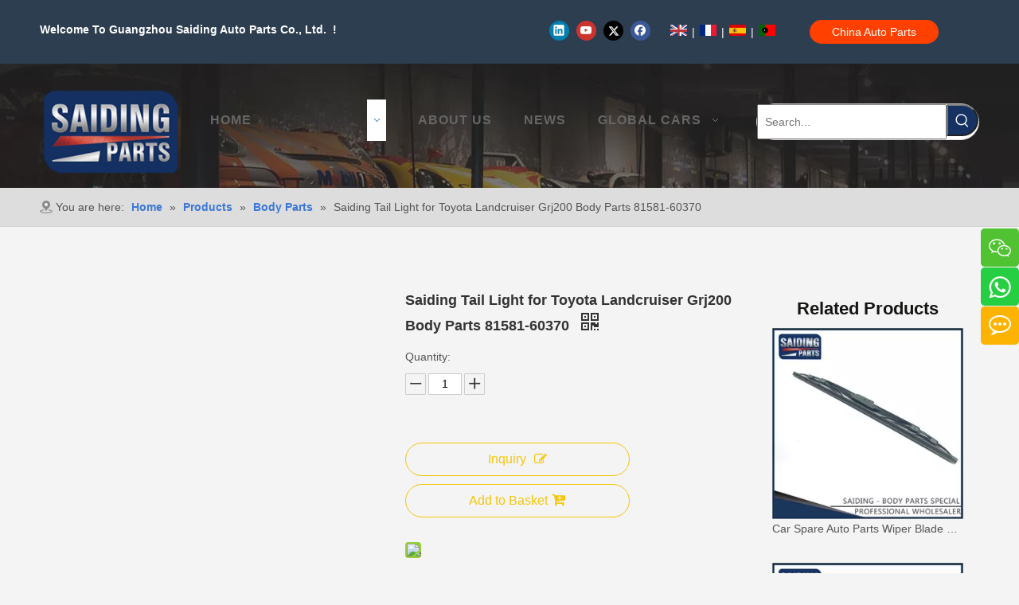

--- FILE ---
content_type: text/html;charset=utf-8
request_url: https://www.saidingautoparts.com/Saiding-Tail-Light-for-Toyota-Landcruiser-Grj200-Body-Parts-81581-60370-pd93053346.html
body_size: 56201
content:
<!DOCTYPE html> <html lang="en" prefix="og: http://ogp.me/ns#" style="height: auto;"> <head> <link rel="preconnect" href="https://iqrorwxhrioilp5q.ldycdn.com"/> <link rel="preconnect" href="https://rororwxhrioilp5q.ldycdn.com"/> <link rel="preconnect" href="https://jprorwxhrioilp5q.ldycdn.com"/><script>document.write=function(e){documentWrite(document.currentScript,e)};function documentWrite(documenturrentScript,e){var i=document.createElement("span");i.innerHTML=e;var o=i.querySelectorAll("script");if(o.length)o.forEach(function(t){if(t.src&&t.src!=""){var script=document.createElement("script");script.src=t.src;document.body.appendChild(script)}});document.body.appendChild(i)}
window.onloadHack=function(func){if(!!!func||typeof func!=="function")return;if(document.readyState==="complete")func();else if(window.addEventListener)window.addEventListener("load",func,false);else if(window.attachEvent)window.attachEvent("onload",func,false)};</script> <title>Saiding Tail Light for Toyota Landcruiser Grj200 Body Parts 81581-60370 - Buy Tail Light for Toyota Landcruiser, for Toyota Landcruiser Tail Light, Tail Light for Toyota Landcruiser Grj200 Product on Saiding Auto Parts</title> <meta name="keywords" content="Tail Light for Toyota Landcruiser, for Toyota Landcruiser Tail Light, Tail Light for Toyota Landcruiser Grj200"/> <meta name="description" content="Saiding Tail Light for Toyota Landcruiser Grj200 Body Parts 81581-60370, find complete details about Saiding Tail Light for Toyota Landcruiser Grj200 Body Parts 81581-60370, Tail Light for Toyota Landcruiser, for Toyota Landcruiser Tail Light, Tail Light for Toyota Landcruiser Grj200 - Saiding Auto Parts"/> <link data-type="dns-prefetch" data-domain="jprorwxhrioilp5q.ldycdn.com" rel="dns-prefetch" href="//jprorwxhrioilp5q.ldycdn.com"> <link data-type="dns-prefetch" data-domain="iqrorwxhrioilp5q.ldycdn.com" rel="dns-prefetch" href="//iqrorwxhrioilp5q.ldycdn.com"> <link data-type="dns-prefetch" data-domain="rororwxhrioilp5q.ldycdn.com" rel="dns-prefetch" href="//rororwxhrioilp5q.ldycdn.com"> <link rel="amphtml" href="https://www.saidingautoparts.com/amp/Saiding-Tail-Light-for-Toyota-Landcruiser-Grj200-Body-Parts-81581-60370-pd93053346.html"/> <link rel="canonical" href="https://www.saidingautoparts.com/Saiding-Tail-Light-for-Toyota-Landcruiser-Grj200-Body-Parts-81581-60370-pd93053346.html"/> <meta http-equiv="X-UA-Compatible" content="IE=edge"/> <meta name="renderer" content="webkit"/> <meta http-equiv="Content-Type" content="text/html; charset=utf-8"/> <meta name="viewport" content="width=device-width, initial-scale=1, user-scalable=no"/> <meta content="Saiding Tail Light for Toyota Landcruiser Grj200 Body Parts 81581-60370 - Buy Tail Light for Toyota Landcruiser, for Toyota Landcruiser Tail Light, Tail Light for Toyota Landcruiser Grj200 Product on Saiding Auto Parts" property="og:title"> <meta content="https://www.saidingautoparts.com/Saiding-Tail-Light-for-Toyota-Landcruiser-Grj200-Body-Parts-81581-60370-pd93053346.html" property="og:url"> <meta content="https://iqrorwxhrioilp5q.ldycdn.com/cloud/mrBqoKnlRlpSpkqkrrlp/Saiding-Tail-Light-for-Toyota-Landcruiser-Grj200-Body-Parts-460-460.jpg" property="og:image"> <meta content="Saiding Tail Light for Toyota Landcruiser Grj200 Body Parts 81581-60370, find complete details about Saiding Tail Light for Toyota Landcruiser Grj200 Body Parts 81581-60370, Tail Light for Toyota Landcruiser, for Toyota Landcruiser Tail Light, Tail Light for Toyota Landcruiser Grj200 - Saiding Auto Parts" property="og:description"> <link href="https://iqrorwxhrioilp5q.ldycdn.com/cloud/mrBqoKnlRlpSpkqkrrlp/Saiding-Tail-Light-for-Toyota-Landcruiser-Grj200-Body-Parts-800-800.jpg" as="image" rel="preload" fetchpriority="high"/> <link rel="icon" href="//iqrorwxhrioilp5q.ldycdn.com/cloud/loBqoKnlRlnSlorolnlq/favicon.ico"> <link rel="preload" type="text/css" as="style" href="//iqrorwxhrioilp5q.ldycdn.com/concat/8mijKBx98aRyiSjqkqjkimmqijl/static/assets/widget/mobile_head/style07/style07.css,/static/assets/widget/mobile_head/css/headerStyles.css,/static/assets/widget/style/component/langBar/langBar.css,/static/assets/widget/style/component/follow/widget_setting_iconSize/iconSize24.css,/static/assets/style/bootstrap/cus.bootstrap.grid.system.css,/static/assets/style/fontAwesome/4.7.0/css/font-awesome.css,/static/assets/style/iconfont/iconfont.css,/static/assets/widget/script/plugins/gallery/colorbox/colorbox.css,/static/assets/style/bootstrap/cus.bootstrap.grid.system.split.css,/static/assets/widget/style/component/graphic/graphic.css,/static/assets/widget/script/plugins/picture/animate.css,/static/assets/widget/script/plugins/tooltipster/css/tooltipster.css,/static/assets/widget/style/component/follow/public/public.css,/static/assets/widget/style/component/pictureNew/widget_setting_description/picture.description.css" onload="this.onload=null;this.rel='stylesheet'"/> <link rel="preload" type="text/css" as="style" href="//rororwxhrioilp5q.ldycdn.com/concat/erijKB23dbRfiSjqkqjkimmqijl/static/assets/widget/style/component/pictureNew/public/public.css,/static/assets/widget/style/component/prodSearchNew/prodSearchNew.css,/static/assets/widget/style/component/prodsearch/prodsearch.css,/static/assets/widget/style/component/follow/widget_setting_iconSize/iconSize48.css,/static/assets/widget/style/component/onlineService/public/public.css,/static/assets/widget/style/component/onlineService/widget_setting_showStyle/float.css,/static/assets/widget/style/component/onlineService/widget_setting_showStyle/style8.css" onload="this.onload=null;this.rel='stylesheet'"/> <link rel="stylesheet" type="text/css" href="//iqrorwxhrioilp5q.ldycdn.com/concat/8mijKBx98aRyiSjqkqjkimmqijl/static/assets/widget/mobile_head/style07/style07.css,/static/assets/widget/mobile_head/css/headerStyles.css,/static/assets/widget/style/component/langBar/langBar.css,/static/assets/widget/style/component/follow/widget_setting_iconSize/iconSize24.css,/static/assets/style/bootstrap/cus.bootstrap.grid.system.css,/static/assets/style/fontAwesome/4.7.0/css/font-awesome.css,/static/assets/style/iconfont/iconfont.css,/static/assets/widget/script/plugins/gallery/colorbox/colorbox.css,/static/assets/style/bootstrap/cus.bootstrap.grid.system.split.css,/static/assets/widget/style/component/graphic/graphic.css,/static/assets/widget/script/plugins/picture/animate.css,/static/assets/widget/script/plugins/tooltipster/css/tooltipster.css,/static/assets/widget/style/component/follow/public/public.css,/static/assets/widget/style/component/pictureNew/widget_setting_description/picture.description.css"/> <link rel="stylesheet" type="text/css" href="//rororwxhrioilp5q.ldycdn.com/concat/erijKB23dbRfiSjqkqjkimmqijl/static/assets/widget/style/component/pictureNew/public/public.css,/static/assets/widget/style/component/prodSearchNew/prodSearchNew.css,/static/assets/widget/style/component/prodsearch/prodsearch.css,/static/assets/widget/style/component/follow/widget_setting_iconSize/iconSize48.css,/static/assets/widget/style/component/onlineService/public/public.css,/static/assets/widget/style/component/onlineService/widget_setting_showStyle/float.css,/static/assets/widget/style/component/onlineService/widget_setting_showStyle/style8.css"/> <link rel="preload" type="text/css" as="style" href="//rororwxhrioilp5q.ldycdn.com/concat/cnipKBesgyRsiSoqrmoqnlrojjk/static/assets/widget/style/component/langBar/langBar.css,/static/assets/widget/style/component/button/button.css,/static/assets/widget/script/plugins/smartmenu/css/navigation.css,/static/assets/widget/style/component/position/position.css,/static/assets/widget/style/component/proddetail/public/public.css,/static/assets/widget/style/component/proddetail/public/comment.css,/static/assets/widget/style/component/proddetail/label/label.css,/static/assets/widget/style/component/orderList/public/public.css,/static/assets/widget/script/plugins/videojs/video-js.min.css,/static/assets/widget/script/plugins/select2/select2.css,/static/assets/widget/style/component/tiptap_richText/tiptap_richText.css,/static/assets/widget/script/plugins/owlcarousel/masterslider.css,/static/assets/widget/script/plugins/owlcarousel/style.css,/static/assets/widget/script/plugins/owlcarousel/owl.theme.css" onload="this.onload=null;this.rel='stylesheet'"/> <link rel="preload" type="text/css" as="style" href="//jprorwxhrioilp5q.ldycdn.com/concat/bjikKBe843RdiSoqrmoqnlrojjl/static/assets/widget/script/plugins/owlcarousel/ms-showcase2.css,/static/assets/widget/script/plugins/owlcarousel/owl.carousel.css,/static/assets/widget/script/plugins/easyzoom/css/easyzoom.css,/static/assets/widget/style/component/proddetail/widget_style/viewer.min.css,/static/assets/widget/style/component/shoppingcartStatus/shoppingcartStatus.css,/static/assets/widget/script/plugins/slick/slick.css,/static/assets/widget/style/component/prodlistAsync/widget_style/style_11.css,/static/assets/widget/style/component/relatedProducts/relatedProducts.css,/static/assets/widget/style/component/touchgraphicslider/touchgraphicslider.css,/static/assets/widget/style/component/quicknavigation/quicknavigation.css,/static/assets/widget/style/component/form/form.css,/static/assets/widget/script/plugins/form/select2.css,/static/assets/widget/style/component/inquire/inquire.css,/static/assets/widget/script/plugins/air-datepicker/css/datepicker.css" onload="this.onload=null;this.rel='stylesheet'"/> <link rel="stylesheet" type="text/css" href="//rororwxhrioilp5q.ldycdn.com/concat/cnipKBesgyRsiSoqrmoqnlrojjk/static/assets/widget/style/component/langBar/langBar.css,/static/assets/widget/style/component/button/button.css,/static/assets/widget/script/plugins/smartmenu/css/navigation.css,/static/assets/widget/style/component/position/position.css,/static/assets/widget/style/component/proddetail/public/public.css,/static/assets/widget/style/component/proddetail/public/comment.css,/static/assets/widget/style/component/proddetail/label/label.css,/static/assets/widget/style/component/orderList/public/public.css,/static/assets/widget/script/plugins/videojs/video-js.min.css,/static/assets/widget/script/plugins/select2/select2.css,/static/assets/widget/style/component/tiptap_richText/tiptap_richText.css,/static/assets/widget/script/plugins/owlcarousel/masterslider.css,/static/assets/widget/script/plugins/owlcarousel/style.css,/static/assets/widget/script/plugins/owlcarousel/owl.theme.css"/> <link rel="stylesheet" type="text/css" href="//jprorwxhrioilp5q.ldycdn.com/concat/bjikKBe843RdiSoqrmoqnlrojjl/static/assets/widget/script/plugins/owlcarousel/ms-showcase2.css,/static/assets/widget/script/plugins/owlcarousel/owl.carousel.css,/static/assets/widget/script/plugins/easyzoom/css/easyzoom.css,/static/assets/widget/style/component/proddetail/widget_style/viewer.min.css,/static/assets/widget/style/component/shoppingcartStatus/shoppingcartStatus.css,/static/assets/widget/script/plugins/slick/slick.css,/static/assets/widget/style/component/prodlistAsync/widget_style/style_11.css,/static/assets/widget/style/component/relatedProducts/relatedProducts.css,/static/assets/widget/style/component/touchgraphicslider/touchgraphicslider.css,/static/assets/widget/style/component/quicknavigation/quicknavigation.css,/static/assets/widget/style/component/form/form.css,/static/assets/widget/script/plugins/form/select2.css,/static/assets/widget/style/component/inquire/inquire.css,/static/assets/widget/script/plugins/air-datepicker/css/datepicker.css"/> <style>@media(min-width:990px){[data-type="rows"][data-level="rows"]{display:flex}}</style> <style id="speed3DefaultStyle">@supports not(aspect-ratio:1/1){.prodlist-wrap li .prodlist-cell{position:relative;padding-top:100%;width:100%}.prodlist-lists-style-13 .prod_img_a_t13,.prodlist-lists-style-12 .prod_img_a_t12,.prodlist-lists-style-nophoto-11 .prod_img_a_t12{position:unset !important;min-height:unset !important}.prodlist-wrap li .prodlist-picbox img{position:absolute;width:100%;left:0;top:0}}.piclist360 .prodlist-pic4-3 li .prodlist-display{max-width:100%}@media(max-width:600px){.prodlist-fix-num li{width:50% !important}}</style> <template id="appdStylePlace"></template> <link href="//jprorwxhrioilp5q.ldycdn.com/theme/lojqKBlolnSRolnlRliSirpoRlnSiiSRrjpijimikiilinr/style/style.css" type="text/css" rel="preload" as="style" onload="this.onload=null;this.rel='stylesheet'" data-theme="true"/> <link href="//jprorwxhrioilp5q.ldycdn.com/theme/lojqKBlolnSRolnlRliSirpoRlnSiiSRrjpijimikiilinr/style/style.css" rel="stylesheet" type="text/css"/> <style guid='u_61faef74662f4ec18f6ec65b809ae1f7' emptyRender='true' placeholder='true' type='text/css'></style> <link href="//rororwxhrioilp5q.ldycdn.com/site-res/rqkoKBlolnSRrioilpSRromiqlRliSonnqioRljSjrrljmionnrpRniSjqkqqkplrnrrSRlk.css?1727332917921" rel="preload" as="style" onload="this.onload=null;this.rel='stylesheet'" data-extStyle="true" type="text/css" data-extAttr="20240926155805"/> <link href="//rororwxhrioilp5q.ldycdn.com/site-res/rqkoKBlolnSRrioilpSRromiqlRliSonnqioRljSjrrljmionnrpRniSjqkqqkplrnrrSRlk.css?1727332917921" data-extAttr="20240926155805" rel="stylesheet" type="text/css"/> <template data-js-type='style_respond' data-type='inlineStyle'></template><template data-js-type='style_head' data-type='inlineStyle'><style guid='5921248c-654d-44b0-ae80-c3c60610d415' pm_pageStaticHack='' jumpName='head' pm_styles='head' type='text/css'>.sitewidget-langBar-20230714151256 .sitewidget-bd .front-icon-box.icon-style i{font-size:16px;color:#333 !important}.sitewidget-langBar-20230714151256 .sitewidget-bd .style21 #sipWctjlThZC-lang-drop-arrow{color:#fff !important}.sitewidget-langBar-20230714151256 .sitewidget-bd .style21 .lang-menu .lang-item a{color:#fff !important}.sitewidget-langBar-20230714151256 .sitewidget-bd .icon-style-i{font-size:16px;color:#333 !important}.sitewidget-langBar-20230714151256 .sitewidget-bd .lang-bar.style18.lang-style .lang-dropdown .block-iconbaseline-down{color:#fff !important}.sitewidget-langBar-20230714151256 .sitewidget-bd .lang-bar.style18.lang-style .lang-dropdown .lang-selected{color:#fff !important}.sitewidget-langBar-20230714151256 .sitewidget-bd .lang-bar.style18.lang-style .lang-dropdown .lang-menu a{color:#fff !important}.sitewidget-langBar-20230714151256 .sitewidget-bd .lang-bar.style18.lang-style .lang-dropdown .lang-menu{border-color:#fff !important}.sitewidget-langBar-20230714151256 .sitewidget-bd .lang-bar.style21.lang-style .lang-dropdown .lang-menu .menu-close-btn i{background:#fff !important}.sitewidget-langBar-20230714151256 .sitewidget-bd .front-icon-box i{font-size:20px;color:#fff !important}.sitewidget-langBar-20230714151256 .sitewidget-bd .front-icon-box.icon-style i{font-size:20px;color:#fff !important}.sitewidget-langBar-20230714151256 .sitewidget-bd .front-icon-box i:hover{color:#fff !important}.sitewidget-langBar-20230714151256 .lang-bar .lang-dropdown-front-icon{background:unset !important}.sitewidget-button-20230919161924 .backstage-component-btn{box-shadow:0}.button-left-animate i{position:absolute;left:15px;top:50%;transform:translateY(-50%)}.sitewidget-button-20230919161924 a.backstage-component-btncolor{background-color:#ff4001;color:#fff;border-top-left-radius:50px;border-top-right-radius:50px;border-bottom-left-radius:50px;border-bottom-right-radius:50px;border-color:#333;border-style:solid;border-width:0;box-sizing:content-box}.sitewidget-button-20230919161924 a.backstage-component-btndefault{border-style:solid;border-width:1px;border-radius:3px}.sitewidget-button-20230919161924 a.backstage-component-btncolorActive{background-image:none;background-color:!important;color:!important;border-top-left-radius:50px;border-top-right-radius:50px;border-bottom-left-radius:50px;border-bottom-right-radius:50px;border-color:#333;border-style:solid;border-width:0;height:auto !important}.sitewidget-button-20230919161924 a.backstage-component-btncolorhover:hover{background-image:none;background-color:#f57700;color:#fff;border-top-left-radius:50px;border-top-right-radius:50px;border-bottom-left-radius:50px;border-bottom-right-radius:50px;border-color:#333;border-style:solid;border-width:0}.sitewidget-prodDetail-20141127140104 .proddetail-wrap .video-js video{height:100% !important}.sitewidget-prodDetail-20141127140104 .prodetail-slider .prod-pic-item .prodetail-slider-btn{color:black}.sitewidget-prodDetail-20141127140104 .ms-skin-default .ms-nav-next,.sitewidget-prodDetail-20141127140104 .ms-skin-default .ms-nav-prev{color:black}.sitewidget-prodDetail-20141127140104 .pro-this-prodBrief table{max-width:100%}.sitewidget-prodDetail-20141127140104 .this-description-table .pro-detail-inquirewrap.prodd-btn-otl-colorful a.pro-detail-inquirebtn i,.sitewidget-prodDetail-20141127140104 .this-description-table .pro-detail-inquirewrap.prodd-btn-otl-colorful a.pro-detail-orderbtn i{margin-left:5px}.sitewidget-prodDetail-20141127140104 .this-description-table .pro-detail-inquirewrap.prodd-btn-otl-colorful a.pro-detail-basket i,.sitewidget-prodDetail-20141127140104 .this-description-table .pro-detail-inquirewrap.prodd-btn-otl-colorful a.pro-detail-cart i{margin-left:5px}.sitewidget-prodDetail-20141127140104 .this-description-table .pro-detail-inquirewrap.prodd-btn-otl-colorful a.pro-detail-inquirebtn,.sitewidget-prodDetail-20141127140104 .this-description-table .pro-detail-inquirewrap.prodd-btn-otl-colorful a.pro-detail-orderbtn{border:1px solid #f5c608;color:#f5c608}.sitewidget-prodDetail-20141127140104 .this-description-table .pro-detail-inquirewrap.prodd-btn-otl-colorful a.pro-detail-inquirebtn:hover,.sitewidget-prodDetail-20141127140104 .this-description-table .pro-detail-inquirewrap.prodd-btn-otl-colorful a.pro-detail-orderbtn:hover{background-color:#f5c608;color:#fff}.sitewidget-prodDetail-20141127140104 .this-description-table .pro-detail-inquirewrap.prodd-btn-otl-colorful a.pro-detail-basket,.sitewidget-prodDetail-20141127140104 .this-description-table .pro-detail-inquirewrap.prodd-btn-otl-colorful a.pro-detail-cart{border:1px solid #f5c608;color:#f5c608}.sitewidget-prodDetail-20141127140104 .this-description-table .pro-detail-inquirewrap.prodd-btn-otl-colorful a.pro-detail-basket:hover,.sitewidget-prodDetail-20141127140104 .this-description-table .pro-detail-inquirewrap.prodd-btn-otl-colorful a.pro-detail-cart:hover{background-color:#f5c608;color:#fff}.sitewidget-prodDetail-20141127140104 .prodd-btn-otl-colorful .pdfDownLoad{border:1px solid #f5c608;color:#f5c608}.sitewidget-prodDetail-20141127140104 .prodd-btn-otl-colorful .pdfDownLoad:hover{background-color:#f5c608;color:#fff}.sitewidget-prodDetail-20141127140104 #orderModel{display:block}.sitewidget-prodDetail-20141127140104 #paypalBtn{max-width:280px;margin-top:15px}.sitewidget-prodDetail-20141127140104 #paypalBtn #paypal-button-container{padding:0}.sitewidget-prodDetail-20141127140104 #paypalBtn #paypal-button-container .paypal-buttons>iframe.component-frame{z-index:1}@media(max-width:500px){.sitewidget-prodDetail-20141127140104 .switch3D{bottom:calc(14px)}}.new-threed-box{position:fixed;top:50%;left:50%;transform:translate(-50%,-50%);box-shadow:0 0 20px 0 rgba(0,0,0,0.2);z-index:10000000000000;line-height:1;border-radius:10px}.new-threed-box iframe{width:950px;height:720px;max-width:100vw;max-height:100vh;border-radius:10px;border:0}.new-threed-box iframe .only_full_width{display:block !important}.new-threed-box .close{position:absolute;right:11px;top:12px;width:18px;height:18px;cursor:pointer}@media(max-width:800px){.new-threed-box iframe{width:100vw;height:100vh;border-radius:0}.new-threed-box{border-radius:0}}.sitewidget-prodDetail-20141127140104 .sitewidget-bd .tinymce-render-box *{all:revert-layer}.sitewidget-prodDetail-20141127140104 .sitewidget-bd .tinymce-render-box img{vertical-align:middle;max-width:100%}.sitewidget-prodDetail-20141127140104 .sitewidget-bd .tinymce-render-box iframe{max-width:100%}.sitewidget-prodDetail-20141127140104 .sitewidget-bd .tinymce-render-box table{border-collapse:collapse}.sitewidget-prodDetail-20141127140104 .sitewidget-bd .tinymce-render-box *{margin:0}.sitewidget-prodDetail-20141127140104 .sitewidget-bd .tinymce-render-box table:not([cellpadding]) td,.sitewidget-prodDetail-20141127140104 .sitewidget-bd .tinymce-render-box table:not([cellpadding]) th{padding:.4rem}.sitewidget-prodDetail-20141127140104 .sitewidget-bd .tinymce-render-box table[border]:not([border="0"]):not([style*=border-width]) td,.sitewidget-prodDetail-20141127140104 .sitewidget-bd .tinymce-render-box table[border]:not([border="0"]):not([style*=border-width]) th{border-width:1px}.sitewidget-prodDetail-20141127140104 .sitewidget-bd .tinymce-render-box table[border]:not([border="0"]):not([style*=border-style]) td,.sitewidget-prodDetail-20141127140104 .sitewidget-bd .tinymce-render-box table[border]:not([border="0"]):not([style*=border-style]) th{border-style:solid}.sitewidget-prodDetail-20141127140104 .sitewidget-bd .tinymce-render-box table[border]:not([border="0"]):not([style*=border-color]) td,.sitewidget-prodDetail-20141127140104 .sitewidget-bd .tinymce-render-box table[border]:not([border="0"]):not([style*=border-color]) th{border-color:#ccc}.proddetail-pic600 .ms-thumbs-cont .ms-thumb-frame-selected{border-color:#ee531b}.sitewidget-prodDetail-20141127140104 .sitewidget-bd h1.this-description-name{font-size:18px;line-height:27px;letter-spacing:0;text-align:left;color:#333;font-weight:bold}.sitewidget-prodDetail-20141127140104 .prod_member_desc{position:relative}.sitewidget-prodDetail-20141127140104 .prod_member_desc .prod_member_desc_pop{display:none;position:absolute;border:1px solid #ccc;background:#fff;width:300px;border-radius:6px;padding:5px 8px;left:0;z-index:1000}.sitewidget-prodDetail-20141127140104 .prod_member_desc .prod_member_desc_icon{margin:0 1px;width:12px;height:12px;cursor:pointer;transform:translateY(-4px)}.sitewidget-relatedProducts-20181123162252 .sitewidget-relatedProducts-container .InquireAndBasket,.sitewidget-relatedProducts-20181123162252 .sitewidget-relatedProducts-container .prodlist-pro-inquir,.sitewidget-relatedProducts-20181123162252 .sitewidget-relatedProducts-container .default-addbasket,.sitewidget-relatedProducts-20181123162252 .sitewidget-relatedProducts-container .prodlist-parameter-btns .default-button{color:;background-color:}.sitewidget-relatedProducts-20181123162252 .sitewidget-relatedProducts-container .InquireAndBasket i,.sitewidget-relatedProducts-20181123162252 .sitewidget-relatedProducts-container .prodlist-pro-inquir i,.sitewidget-relatedProducts-20181123162252 .sitewidget-relatedProducts-container.InquireAndBasket span,.sitewidget-relatedProducts-20181123162252 .sitewidget-relatedProducts-container .prodlist-pro-inquir span .sitewidget-relatedProducts-20181123162252 .prodlist-parameter-btns .default-button{color:}.sitewidget-relatedProducts-20181123162252 .sitewidget-relatedProducts-container .related-prod-video{display:block;position:relative;z-index:1}.sitewidget-relatedProducts-20181123162252 .sitewidget-relatedProducts-container .related-prod-video .related-prod-video-play-icon{background:rgba(0,0,0,0.50);border-radius:14px;color:#fff;padding:0 10px;left:10px;bottom:20px;cursor:pointer;font-size:12px;position:absolute;z-index:10}.sitewidget-relatedProducts .sitewidget-relatedProducts-hasBtns{padding:0 35px}.sitewidget-form-20181123111018 #formsubmit{pointer-events:none}.sitewidget-form-20181123111018 #formsubmit.releaseClick{pointer-events:unset}.sitewidget-form-20181123111018 .form-horizontal input,.sitewidget-form-20181123111018 .form-horizontal span:not(.select2-selection--single),.sitewidget-form-20181123111018 .form-horizontal label,.sitewidget-form-20181123111018 .form-horizontal .form-builder button{height:26px !important;line-height:26px !important}.sitewidget-form-20181123111018 .uploadBtn{padding:4px 15px !important;height:26px !important;line-height:26px !important}.sitewidget-form-20181123111018 select,.sitewidget-form-20181123111018 input[type="text"],.sitewidget-form-20181123111018 input[type="password"],.sitewidget-form-20181123111018 input[type="datetime"],.sitewidget-form-20181123111018 input[type="datetime-local"],.sitewidget-form-20181123111018 input[type="date"],.sitewidget-form-20181123111018 input[type="month"],.sitewidget-form-20181123111018 input[type="time"],.sitewidget-form-20181123111018 input[type="week"],.sitewidget-form-20181123111018 input[type="number"],.sitewidget-form-20181123111018 input[type="email"],.sitewidget-form-20181123111018 input[type="url"],.sitewidget-form-20181123111018 input[type="search"],.sitewidget-form-20181123111018 input[type="tel"],.sitewidget-form-20181123111018 input[type="color"],.sitewidget-form-20181123111018 .uneditable-input{height:26px !important}.sitewidget-form-20181123111018.sitewidget-inquire .control-group .controls .select2-container .select2-selection--single .select2-selection__rendered{height:26px !important;line-height:26px !important}.sitewidget-form-20181123111018 textarea.cus-message-input{min-height:26px !important}.sitewidget-form-20181123111018 .add-on,.sitewidget-form-20181123111018 .add-on{height:26px !important;line-height:26px !important}.sitewidget-form-20181123111018 .input-valid-bg{background:#ffece8 !important;outline:0}.sitewidget-form-20181123111018 .input-valid-bg:focus{background:#fff !important;border:1px solid #f53f3f !important}.sitewidget-form-20181123111018 #formsubmit{border:0 solid #2e6da4;border-radius:0;background:#2c69d6;color:#fff;font-size:14px;width:170px;height:32px}.sitewidget-form-20181123111018 #formsubmit:hover{border:0 solid #204d74;border-radius:0;background:#161514;color:#fff;font-size:14px}.sitewidget-form-20181123111018 #formreset{width:170px;font-size:14px;height:32px}.sitewidget-form-20181123111018 #formreset:hover{font-size:14px}.sitewidget-form-20181123111018 .submitGroup .controls{text-align:left}.sitewidget-form-20181123111018 .control-label span{color:inherit}.form_fixed_button{background:#2c69d6}.sitewidget-form-20181123111018 .multiple-parent input[type='checkbox']+label:before{content:"";display:inline-block;width:12px;height:12px;border:1px solid #888;border-radius:3px;margin-right:6px;margin-left:6px;transition-duration:.2s}.sitewidget-form-20181123111018 .multiple-parent input[type='checkbox']:checked+label:before{width:50%;border-color:#888;border-left-color:transparent;border-top-color:transparent;-webkit-transform:rotate(45deg) translate(1px,-4px);transform:rotate(45deg) translate(1px,-4px);margin-right:12px;width:6px}.sitewidget-form-20181123111018 .multiple-parent input[type="checkbox"]{display:none}.sitewidget-form-20181123111018 .multiple-parent{display:none;width:100%}.sitewidget-form-20181123111018 .multiple-parent ul{list-style:none;width:100%;text-align:left;border-radius:4px;padding:10px 5px;box-sizing:border-box;height:auto;overflow-x:hidden;overflow-y:scroll;box-shadow:0 4px 5px 0 rgb(0 0 0 / 14%),0 1px 10px 0 rgb(0 0 0 / 12%),0 2px 4px -1px rgb(0 0 0 / 30%);background-color:#fff;margin:2px 0 0 0;border:1px solid #ccc;box-shadow:1px 1px 2px rgb(0 0 0 / 10%) inset}.sitewidget-form-20181123111018 .multiple-parent ul::-webkit-scrollbar{width:2px;height:4px}.sitewidget-form-20181123111018 .multiple-parent ul::-webkit-scrollbar-thumb{border-radius:5px;-webkit-box-shadow:inset 0 0 5px rgba(0,0,0,0.2);background:#4e9e97}.sitewidget-form-20181123111018 .multiple-parent ul::-webkit-scrollbar-track{-webkit-box-shadow:inset 0 0 5px rgba(0,0,0,0.2);border-radius:0;background:rgba(202,202,202,0.23)}.sitewidget-form-20181123111018 .multiple-select{width:100%;height:auto;min-height:40px;line-height:40px;border-radius:4px;padding-right:10px;padding-left:10px;box-sizing:border-box;overflow:hidden;background-size:auto 80%;border:1px solid #ccc;box-shadow:1px 1px 2px rgb(0 0 0 / 10%) inset;background-color:#fff;position:relative}.sitewidget-form-20181123111018 .multiple-select:after{content:'';position:absolute;top:50%;right:6px;width:0;height:0;border:8px solid transparent;border-top-color:#888;transform:translateY(calc(-50% + 4px));cursor:pointer}.sitewidget-form-20181123111018 .multiple-select span{line-height:28px;color:#666}.sitewidget-form-20181123111018 .multiple-parent label{color:#333;display:inline-flex;align-items:center;height:30px;line-height:22px;padding:0}.sitewidget-form-20181123111018 .select-content{display:inline-block;border-radius:4px;line-height:23px;margin:2px 2px 0 2px;padding:0 3px;border:1px solid #888;height:auto}.sitewidget-form-20181123111018 .select-delete{cursor:pointer}.sitewidget-form-20181123111018 select[multiple]{display:none}</style></template><template data-js-type='style_respond' data-type='inlineStyle'></template><template data-js-type='style_head' data-type='inlineStyle'></template><script data-ignoreMinify="true">
	function loadInlineStyle(){
		var allInlineStyle = document.querySelectorAll("template[data-type='inlineStyle']");
		var length = document.querySelectorAll("template[data-type='inlineStyle']").length;
		for(var i = 0;i < length;i++){
			var style = allInlineStyle[i].innerHTML;
			allInlineStyle[i].outerHTML = style;
		}
	}
loadInlineStyle();
</script> <script type="text/javascript" data-src="//iqrorwxhrioilp5q.ldycdn.com/static/t-7pBmBKiKjqkqjkimmqiji/assets/script/jquery-1.11.0.concat.js"></script> <script type="text/x-delay-ids" data-type="delayIds" data-device="pc" data-xtype="0" data-delayIds='["ARpAZHeUbkyO","odKUPYfbgHkZ","uTpfthEkgwJZ","sipWctjlThZC","toKfzUZatNGO","HyUWJvraoePh","hvAfjDospCVO","qmfKtWjaBwRZ","pufCJbMvKPih","jgAfopEFBJVZ","qRUKTfEujwgO","ldKUjWtkMlLO","WpfUOMjFBWAE","WpAKZCjuVfWE","mIUpOWtaMQrE","jEAKOWjkCQNZ","aUfKEMjaCgDZ","gpKAZkMTfHUj","jWAUapBuIKTt","zEfAbhHsmerT","bNpUEMtPrBqO","lUpAZYwTtMiO","dZfAjhEPMsUO","bAfUtrZaWBOE","hCKAOhtuMfoj","eCUKtaMfZRBO","skpKlMwjUrST"]'></script> <script guid='602d23ef-37fe-4ef1-b72b-3c7dee9a5f80' pm_pageStaticHack='true' jumpName='head' pm_scripts='head' type='text/javascript'>try{(function(window,undefined){var phoenixSite=window.phoenixSite||(window.phoenixSite={});phoenixSite.lanEdition="EN_US";var page=phoenixSite.page||(phoenixSite.page={});page.cdnUrl="//rororwxhrioilp5q.ldycdn.com";page.siteUrl="https://www.saidingautoparts.com";page.lanEdition=phoenixSite.lanEdition;page._menu_prefix="";page._menu_trans_flag="";page._captcha_domain_prefix="captcha.c";page._pId="lPfKUGALJtHZ";phoenixSite._sViewMode="true";phoenixSite._templateSupport="false";phoenixSite._singlePublish=
"false"})(this)}catch(e){try{console&&console.log&&console.log(e)}catch(e){}};</script> <script async src="https://www.googletagmanager.com/gtag/js?id="></script><script>window.dataLayer=window.dataLayer||[];function gtag(){dataLayer.push(arguments)}gtag("js",new Date);gtag("config","");</script> <script id='u_58137fda2fab4bfab704bac1e33e7487' guid='u_58137fda2fab4bfab704bac1e33e7487' pm_script='init_top' type='text/javascript'>try{(function(window,undefined){var datalazyloadDefaultOptions=window.datalazyloadDefaultOptions||(window.datalazyloadDefaultOptions={});datalazyloadDefaultOptions["version"]="3.0.0";datalazyloadDefaultOptions["isMobileViewer"]="false";datalazyloadDefaultOptions["hasCLSOptimizeAuth"]="false";datalazyloadDefaultOptions["_version"]="3.0.0";datalazyloadDefaultOptions["isPcOptViewer"]="false"})(this);(function(window,undefined){window.__ph_optSet__='{"loadImgType":"0","isOpenFlagUA":true,"docReqType":"0","docDecrease":"1","docCallback":"1","v30NewMode":"1","idsVer":"1"}'})(this)}catch(e){try{console&&
console.log&&console.log(e)}catch(e){}};</script> <script id='u_9a89299fb0324612b43261911aaa31e0' guid='u_9a89299fb0324612b43261911aaa31e0' type='text/javascript'>try{var thisUrl=location.host;var referUrl=document.referrer;if(referUrl.indexOf(thisUrl)==-1)localStorage.setItem("landedPage",document.URL)}catch(e){try{console&&console.log&&console.log(e)}catch(e){}};</script> </head> <body class=" frontend-body-canvas "> <div id='backstage-headArea' headFlag='1' class='hideForMobile'><div class="outerContainer" data-mobileBg="true" id="outerContainer_1591859868595" data-type="outerContainer" data-level="rows"><div class="container" data-type="container" data-level="rows" cnttype="backstage-container-mark"><div class="row" data-type="rows" data-level="rows" data-attr-xs="null" data-attr-sm="null"><div class="col-md-5" id="column_1591859859923" data-type="columns" data-level="columns"><div id="location_1591859859927" data-type="locations" data-level="rows"><div class="backstage-stwidgets-settingwrap" id="component_pufCJbMvKPih" data-scope="0" data-settingId="pufCJbMvKPih" data-relationCommonId="lPfKUGALJtHZ" data-classAttr="sitewidget-placeHolder-20230919162533"> <div class="sitewidget-placeholder sitewidget-placeHolder-20230919162533"> <div class="sitewidget-bd"> <div class="resizee" style="height:10px"></div> </div> </div> <script type="text/x-delay-script" data-id="pufCJbMvKPih" data-jsLazyloadType="1" data-alias="placeHolder" data-jsLazyload='true' data-type="component" data-jsDepand='' data-jsThreshold='' data-cssDepand='' data-cssThreshold=''>(function(window,$,undefined){})(window,$);</script></div><div class="backstage-stwidgets-settingwrap " id="component_toKfzUZatNGO" data-scope="0" data-settingId="toKfzUZatNGO" data-relationCommonId="lPfKUGALJtHZ" data-classAttr="sitewidget-text-20200611151746"> <div class="sitewidget-text sitewidget-text-20200611151746 sitewidget-olul-liststyle"> <div class=" sitewidget-bd "> Welcome To Guangzhou Saiding Auto Parts Co., Ltd.&nbsp; ! </div> </div> <script type="text/x-delay-script" data-id="toKfzUZatNGO" data-jsLazyloadType="1" data-alias="text" data-jsLazyload='true' data-type="component" data-jsDepand='["//jprorwxhrioilp5q.ldycdn.com/static/t-7pBmBKiKjqkqjkimmqiji/assets/widget/script/compsettings/comp.text.settings.js"]' data-jsThreshold='5' data-cssDepand='' data-cssThreshold='5'>(function(window,$,undefined){})(window,$);</script><template data-type='js_template' data-settingId='toKfzUZatNGO'><script id='u_c9640217171c456abccac9fafbca12ad' guid='u_c9640217171c456abccac9fafbca12ad' type='text/javascript'>try{$(function(){$(".sitewidget-text-20200611151746 .sitewidget-bd a").each(function(){if($(this).attr("href"))if($(this).attr("href").indexOf("#")!=-1){console.log("anchor-link",$(this));$(this).attr("anchor-link","true")}})})}catch(e){try{console&&console.log&&console.log(e)}catch(e){}};</script></template> </div> </div></div><div class="col-md-7" id="column_1695111469399" data-type="columns" data-level="columns"><div class="row" data-type="rows" data-level="rows"><div class="col-md-5" id="column_1695111760947" data-type="columns" data-level="columns"><div id="location_1695111760948" data-type="locations" data-level="rows"><div class="backstage-stwidgets-settingwrap" id="component_qRUKTfEujwgO" data-scope="0" data-settingId="qRUKTfEujwgO" data-relationCommonId="lPfKUGALJtHZ" data-classAttr="sitewidget-follow-20200611152954"> <div class="sitewidget-follow sitewidget-follow-20200611152954 "> <div class="sitewidget-bd"> <a class="follow-a linkedin " target="_blank" rel='nofollow' href="http://www.linkedin.com" title="Linkedin" aria-label="Linkedin"> <span class=" upRotate social-icon-24 social-icon-round social-icon-default social-icon-linkedin"></span> </a> <a class="follow-a youtube " target="_blank" rel='nofollow' href="https://www.youtube.com" title="Youtube" aria-label="Youtube"> <span class=" upRotate social-icon-24 social-icon-round social-icon-default social-icon-youtube"></span> </a> <a class="follow-a twitter " target="_blank" rel='nofollow' href="https://twitter.com" title="Twitter" aria-label="Twitter"> <span class=" upRotate social-icon-24 social-icon-round social-icon-default social-icon-twitter"></span> </a> <a class="follow-a facebook " target="_blank" rel='nofollow' href="https://www.facebook.com/profile.php?id=100094067584399" title="Facebook" aria-label="Facebook"> <span class=" upRotate social-icon-24 social-icon-round social-icon-default social-icon-facebook"></span> </a> </div> </div> <script type="text/x-delay-script" data-id="qRUKTfEujwgO" data-jsLazyloadType="1" data-alias="follow" data-jsLazyload='true' data-type="component" data-jsDepand='["//iqrorwxhrioilp5q.ldycdn.com/static/t-7pBmBKiKjqkqjkimmqiji/assets/widget/script/plugins/tooltipster/js/jquery.tooltipster.js"]' data-jsThreshold='5' data-cssDepand='' data-cssThreshold='5'>(function(window,$,undefined){try{$(function(){phoenixSite.sitewidgets.showqrcode(".sitewidget-follow-20200611152954")})}catch(e){try{console&&console.log&&console.log(e)}catch(e){}}try{(function(window,$,undefined){$(function(){if(phoenixSite.lanEdition&&phoenixSite.lanEdition!="ZH_CN"){$(".follow-a.weChat").attr("title","WeChat");$(".follow-a.weiBo").attr("title","Weibo");$(".follow-a.weChat .social-follow-vert-text").text("WeChat");$(".follow-a.weiBo .social-follow-vert-text").text("Weibo");$(".follow-a.weChat .social-follow-hori-text").text("WeChat");
$(".follow-a.weiBo .social-follow-hori-text").text("Weibo")}})})(window,jQuery)}catch(e){try{console&&console.log&&console.log(e)}catch(e){}}})(window,$);</script> </div> </div></div><div class="col-md-3" id="column_1695111725779" data-type="columns" data-level="columns"><div id="location_1695111725780" data-type="locations" data-level="rows"><div class="backstage-stwidgets-settingwrap" scope="0" settingId="sipWctjlThZC" id="component_sipWctjlThZC" relationCommonId="lPfKUGALJtHZ" classAttr="sitewidget-langBar-20230714151256"> <div class="sitewidget-langBar sitewidget-langBar-20230714151256"> <div class="sitewidget-bd"> <div class="lang-bar lang-bar-left "> <span class="lang-cont" data-lanCode="0" data-default="0"> <a href='https://www.saidingautoparts.com' target="_blank" class="lang-a " target="_blank"> <div class="lang-img sprites sprites-0"></div> </a> </span> <span class="lang-div-mid">|</span> <span class="lang-cont" data-lanCode="4" data-default="0"> <a href='https://fr.saidingautoparts.com' target="_blank" class="lang-a " target="_blank"> <div class="lang-img sprites sprites-4"></div> </a> </span> <span class="lang-div-mid">|</span> <span class="lang-cont" data-lanCode="6" data-default="0"> <a href='https://es.saidingautoparts.com' target="_blank" class="lang-a " target="_blank"> <div class="lang-img sprites sprites-6"></div> </a> </span> <span class="lang-div-mid">|</span> <span class="lang-cont" data-lanCode="7" data-default="0"> <a href='https://pt.saidingautoparts.com' target="_blank" class="lang-a " target="_blank"> <div class="lang-img sprites sprites-7"></div> </a> </span> </div> </div> </div> <template data-type='js_template' data-settingId='sipWctjlThZC'><script id='u_3b5735ab79cd40df9b0992b481231ab5' guid='u_3b5735ab79cd40df9b0992b481231ab5' type='text/javascript'>try{function sortableli(el,data,value){var newArr=[];if(value=="0"||value=="1"||value=="2"||value=="3"||value=="4"||value=="5"||value=="6"||value=="7"||value=="8"||value=="12"||value=="14"){for(var i=0;i<data.length;i++)el.find(".lang-cont").each(function(){if(data[i].isDefault=="0"){if($(this).attr("data-default")=="0")if($(this).attr("data-lancode")==data[i].islanCode){var cloneSpan=$(this).clone(true);newArr.push(cloneSpan)}}else if($(this).attr("data-default")=="1")if($(this).attr("data-lancode")==
data[i].islanCode){var cloneSpan=$(this).clone(true);newArr.push(cloneSpan)}});if(value=="0"||value=="6"||value=="3")var langDivMid=' \x3cspan class\x3d"lang-div-mid"\x3e|\x3c/span\x3e ';else if(value=="1"||value=="4"||value=="7"||value=="14")var langDivMid=' \x3cspan class\x3d"lang-div-mid"\x3e\x3c/span\x3e ';else if(value=="2"||value=="12"||value=="5"||value=="8")var langDivMid=' \x3cspan class\x3d"lang-div-mid"\x3e/\x3c/span\x3e ';else var langDivMid=' \x3cspan class\x3d"lang-div-mid"\x3e|\x3c/span\x3e ';
if(newArr.length>=0){el.find("span").remove();for(var i=0;i<newArr.length;i++){el.append(newArr[i]);if(i==newArr.length-1);else el.append(langDivMid)}}}else{for(var i=0;i<data.length;i++)el.find(".lang-item").each(function(){if(data[i].isDefault=="0"){if($(this).attr("data-default")=="0")if($(this).attr("data-lancode")==data[i].islanCode){var cloneSpan=$(this).clone(true);newArr.push(cloneSpan)}}else if($(this).attr("data-default")=="1")if($(this).attr("data-lancode")==data[i].islanCode){var cloneSpan=
$(this).clone(true);newArr.push(cloneSpan)}});if(newArr.length>=0){el.find(".lang-item").remove();for(var i=0;i<newArr.length;i++)if(value=="13")el.find(".langBar-easystyle-sub").append(newArr[i]);else el.find(".lang-menu").append(newArr[i])}}}$(function(){var dom=$(".sitewidget-langBar-20230714151256 .sitewidget-bd .lang-bar");var sortArr=[{"id":0,"islanCode":"0","isDefault":"0"},{"id":1,"islanCode":"4","isDefault":"0"},{"id":2,"islanCode":"6","isDefault":"0"},{"id":3,"islanCode":"7","isDefault":"0"}];
if(sortArr!=""&&sortArr!=undefined)sortableli(dom,sortArr,3)})}catch(e){try{console&&console.log&&console.log(e)}catch(e){}};</script></template> <script type="text/x-delay-script" data-id="sipWctjlThZC" data-jsLazyloadType="1" data-alias="langBar" data-jsLazyload='true' data-type="component" data-jsDepand='' data-jsThreshold='5' data-cssDepand='' data-cssThreshold='5'>(function(window,$,undefined){})(window,$);</script></div> </div></div><div class="col-md-4" id="column_1695111675123" data-type="columns" data-level="columns"><div id="location_1695111675125" data-type="locations" data-level="rows"><div class="backstage-stwidgets-settingwrap " id="component_HyUWJvraoePh" data-scope="0" data-settingId="HyUWJvraoePh" data-relationCommonId="lPfKUGALJtHZ" data-classAttr="sitewidget-button-20230919161924"> <div class="sitewidget-button sitewidget-button-20230919161924"> <div class="sitewidget-bd"> <input type="hidden" name="buttonLink" value="eyJzdW1UeXBlIjoiMSIsImxpbmtUeXBlIjoiMSIsImxpbmtVcmwiOiJodHRwczovL3NhaWRpbmdwYXJ0cy4xNjg4LmNvbS8/c3BtPTAuMC53cF9wY19jb21tb25fdG9wbmF2XzM4MjI5MTUxLjAiLCJpc09wZW5OZXciOnRydWUsIm5lZWROb0ZvbGxvdyI6ZmFsc2V9"> <input type="hidden" name="isProdCateActive" value=""/> <div style="text-align:left"> <a href="https://saidingparts.1688.com/?spm=0.0.wp_pc_common_topnav_38229151.0" target="_blank" rel="noopener" class="backstage-component-btn 4 backstage-component-btncolor backstage-component-btncolorhover " style="height:30px; line-height:30px; padding-left:28px;padding-right:28px;"> China Auto Parts </a> </div> </div> </div> <input type="hidden" class="buttonhover" data-avalue="{'border-width': '0px','border-style': 'solid','border-color': 'rgb(51, 51, 51)','color': 'rgb(255, 255, 255)','background-color': 'rgb(245, 119, 0)'}"/> </div> <script type="text/x-delay-script" data-id="HyUWJvraoePh" data-jsLazyloadType="1" data-alias="button" data-jsLazyload='true' data-type="component" data-jsDepand='["//rororwxhrioilp5q.ldycdn.com/static/t-liBpBKsKxmgqpj7i/assets/widget/script/plugins/button/button.js"]' data-jsThreshold='5' data-cssDepand='' data-cssThreshold='5'>(function(window,$,undefined){try{$(function(){processButton();function processButton(){var isProdCateActive="0";var defaultStyleFlag=1;if(isProdCateActive=="1"){var currPageLink=$('link[rel\x3d"canonical"]').attr("href");if(!currPageLink)return;var currPageLinkStr=currPageLink.replace(/.*\/([^\/]+)\.js$/,"$1");var btn=$(".sitewidget-button-20230919161924 .backstage-component-btn");if(!btn.length)return;var btnLinkStr=btn.attr("href");if(defaultStyleFlag!="0")currPageLinkStr==btnLinkStr?btn.addClass("backstage-component-btncolorActive"):
btn.removeClass("backstage-component-btncolorActive");else if(currPageLink==btnLinkStr){$("#sitewidget-button-20230919161924-active-style").remove();var hoverBgColor=btn.css("color");var hoverTextColor=btn.css("background-color");var style=document.createElement("style");style.id="sitewidget-button-20230919161924-active-style";style.textContent=".sitewidget-button-20230919161924 .backstage-component-btn.backstage-component-btn-active { color: "+hoverTextColor+" !important; background-color: "+hoverBgColor+
" !important; }";btn.after(style);btn.addClass("backstage-component-btn-active")}else btn.removeClass("backstage-component-btn-active")}}$(".sitewidget-button-20230919161924 .backstage-component-btn").each(function(){var link=$(this).attr("href");var anchor="";if(!link||link.indexOf("#")==-1)return;if(link.indexOf("http")==0)return;if(window.location.href.indexOf(link.substr(0,link.indexOf("#")))>-1){$(this).attr("href","javascript:;");$(this).removeAttr("target")}else if(link.substr(0,link.indexOf("#")).indexOf("index")>
-1){$(this).attr("href","javascript:;");$(this).removeAttr("target")}anchor=link.substr(link.indexOf("#"));if(anchor.indexOf("\x3d")!=-1)return;if($(anchor).length==0)return;$(this).off("click").on("click",function(){$("html,body").animate({scrollTop:$(anchor).offset().top},500)})})})}catch(e){try{console&&console.log&&console.log(e)}catch(e){}}})(window,$);</script> </div></div></div></div></div></div></div><div class="outerContainer" data-mobileBg="true" id="outerContainer_1542855323101" data-type="outerContainer" data-level="rows"><div class="container" data-type="container" data-level="rows" cnttype="backstage-container-mark" data-module-radio="1" data-module-width="1200" data-module-set="true"><style id="outerContainer_1542855323101_moduleStyle">@media(min-width:1200px){#outerContainer_1542855323101 div[data-type="container"]{max-width:1200px}}}</style><div class="row" data-type="rows" data-level="rows" data-attr-xs="null" data-attr-sm="null"><div class="col-md-2" id="column_1542854120922" data-type="columns" data-level="columns"><div id="location_1542854120924" data-type="locations" data-level="rows"><div class="backstage-stwidgets-settingwrap" scope="0" settingId="qmfKtWjaBwRZ" id="component_qmfKtWjaBwRZ" relationCommonId="lPfKUGALJtHZ" classAttr="sitewidget-logo-20181122105522"> <div class="sitewidget-pictureNew sitewidget-logo sitewidget-logo-20181122105522"> <div class="sitewidget-bd"> <div class="picture-resize-wrap " style="position: relative; width: 100%; text-align: left; "> <span class="picture-wrap pic-style-default 666 animated bounceInLeft" data-ee="animated bounceInLeft" id="picture-wrap-qmfKtWjaBwRZ" style="display: inline-block; position: relative;max-width: 100%;"> <a class="imgBox mobile-imgBox" style="display: inline-block; position: relative;max-width: 100%;" href="http://en.saiding.tw.ldyjz.com/"> <img class="img-default-bgc" data-src="//iqrorwxhrioilp5q.ldycdn.com/cloud/lpBpoKnlRljSmjjnmolmk/52565.png" src="//iqrorwxhrioilp5q.ldycdn.com/cloud/lpBpoKnlRljSmjjnmolmk/52565.png" alt="52565" title="52565" phoenixLazyload='true'/> </a> </span> </div> </div> </div> </div> <script type="text/x-delay-script" data-id="qmfKtWjaBwRZ" data-jsLazyloadType="1" data-alias="logo" data-jsLazyload='true' data-type="component" data-jsDepand='["//jprorwxhrioilp5q.ldycdn.com/static/t-7pBmBKiKjqkqjkimmqiji/assets/widget/script/plugins/jquery.lazyload.js","//iqrorwxhrioilp5q.ldycdn.com/static/t-7pBmBKiKjqkqjkimmqiji/assets/widget/script/compsettings/comp.logo.settings.js"]' data-jsThreshold='5' data-cssDepand='' data-cssThreshold='5'>(function(window,$,undefined){try{(function(window,$,undefined){var respSetting={},temp;$(function(){$("#picture-wrap-qmfKtWjaBwRZ").on("webkitAnimationEnd webkitTransitionEnd mozAnimationEnd MSAnimationEnd oanimationend animationend",function(){var rmClass="animated bounce zoomIn pulse rotateIn swing fadeIn bounceInDown bounceInLeft bounceInRight bounceInUp fadeInDownBig fadeInLeftBig fadeInRightBig fadeInUpBig zoomInDown zoomInLeft zoomInRight zoomInUp";$(this).removeClass(rmClass)});var version=
$.trim("20200313131553");if(!!!version)version=undefined;if(phoenixSite.phoenixCompSettings&&typeof phoenixSite.phoenixCompSettings.logo!=="undefined"&&phoenixSite.phoenixCompSettings.logo.version==version&&typeof phoenixSite.phoenixCompSettings.logo.logoLoadEffect=="function"){phoenixSite.phoenixCompSettings.logo.logoLoadEffect("qmfKtWjaBwRZ",".sitewidget-logo-20181122105522","animated bounceInLeft","",respSetting);if(!!phoenixSite.phoenixCompSettings.logo.version&&phoenixSite.phoenixCompSettings.logo.version!=
"1.0.0")loadAnimationCss();return}var resourceUrl="//rororwxhrioilp5q.ldycdn.com/static/assets/widget/script/compsettings/comp.logo.settings.js?_\x3d1727332917921";if(phoenixSite&&phoenixSite.page){var cdnUrl=phoenixSite.page.cdnUrl;resourceUrl=cdnUrl+"/static/assets/widget/script/compsettings/comp.logo.settings.js?_\x3d1727332917921"}var callback=function(){phoenixSite.phoenixCompSettings.logo.logoLoadEffect("qmfKtWjaBwRZ",".sitewidget-logo-20181122105522","animated bounceInLeft","",respSetting);
if(!!phoenixSite.phoenixCompSettings.logo.version&&phoenixSite.phoenixCompSettings.logo.version!="1.0.0")loadAnimationCss()};if(phoenixSite.cachedScript)phoenixSite.cachedScript(resourceUrl,callback());else $.getScript(resourceUrl,callback())});function loadAnimationCss(){var link=document.createElement("link");link.rel="stylesheet";link.type="text/css";link.href="//jprorwxhrioilp5q.ldycdn.com/static/assets/widget/script/plugins/picture/animate.css?1727332917921";var head=document.getElementsByTagName("head")[0];
head.appendChild(link)}try{loadTemplateImg("sitewidget-logo-20181122105522")}catch(e){try{console&&(console.log&&console.log(e))}catch(e){}}})(window,jQuery)}catch(e){try{console&&console.log&&console.log(e)}catch(e){}}})(window,$);</script> </div></div><div class="col-md-7" id="column_1542855517460" data-type="columns" data-level="columns"><div class="row" data-type="rows" data-level="rows"><div class="col-md-12" id="column_1555046037496" data-type="columns" data-level="columns"><div id="location_1555046037497" data-type="locations" data-level="rows"><div class="backstage-stwidgets-settingwrap" id="component_ARpAZHeUbkyO" data-scope="0" data-settingId="ARpAZHeUbkyO" data-relationCommonId="lPfKUGALJtHZ" data-classAttr="sitewidget-placeHolder-20190412131353"> <div class="sitewidget-placeholder sitewidget-placeHolder-20190412131353"> <div class="sitewidget-bd"> <div class="resizee" style="height:20px"></div> </div> </div> <script type="text/x-delay-script" data-id="ARpAZHeUbkyO" data-jsLazyloadType="1" data-alias="placeHolder" data-jsLazyload='true' data-type="component" data-jsDepand='' data-jsThreshold='' data-cssDepand='' data-cssThreshold=''>(function(window,$,undefined){})(window,$);</script></div> </div></div></div><div id="location_1542855517461" data-type="locations" data-level="rows"><div class="backstage-stwidgets-settingwrap" scope="0" settingId="uTpfthEkgwJZ" id="component_uTpfthEkgwJZ" relationCommonId="lPfKUGALJtHZ" classAttr="sitewidget-navigation_style-20181122105836"> <div class="sitewidget-navigation_style sitewidget-navnew fix sitewidget-navigation_style-20181122105836 navnew-wide-style5 navnew-style5 navnew-way-slide navnew-slideRight"> <a href="javascript:;" class="navnew-thumb-switch navnew-thumb-way-slide navnew-thumb-slideRight" style="background-color:transparent"> <span class="nav-thumb-ham first" style="background-color:#333333"></span> <span class="nav-thumb-ham second" style="background-color:#333333"></span> <span class="nav-thumb-ham third" style="background-color:#333333"></span> </a> <style>@media(min-width:1220px){.sitewidget-navnew.sitewidget-navigation_style-20181122105836 .smsmart{max-width:unset}}@media(max-width:1219px) and (min-width:990px){.sitewidget-navnew.sitewidget-navigation_style-20181122105836 .smsmart{max-width:unset}}@media(min-width:1200px) and (max-width:1365px){.sitewidget-navnew.sitewidget-navigation_style-20181122105836 .smsmart{max-width:unset}}</style> <style>@media(min-width:990px){.navnew-substyle4 .nav-sub-list .nav-sub-item .nav-sub-item-hd span{font-size:inherit;font-weight:inherit;line-height:inherit;cursor:pointer}.navnew-substyle4 .nav-sub-list .nav-sub-item .nav-sub-item-hd span:hover,.navnew-substyle4 .nav-sub-list .nav-sub-item .nav-sub-item-bd .nav-sub-item-bd-item .nav-sub-item-bd-info:hover{color:inherit}.navnew-substyle4 .nav-sub-list .nav-sub-item .nav-sub-item-bd .nav-sub-item-bd-item .nav-sub-item-bd-info{font-size:inherit;color:inherit;font-weight:inherit;text-align:inherit}}</style> <ul class="navnew smsmart navnew-item-overview navnew-way-slide navnew-slideRight navnew-wide-substyle5 navnew-substyle5"> <li id="parent_0" class="navnew-item navLv1 " data-visible="1"> <a id="nav_3119384" target="_self" rel="" class="navnew-link" data-currentIndex="" href="/"><i class="icon "></i><span class="text-width">Home</span> </a> <span class="navnew-separator"></span> </li> <li id="parent_1" class="navnew-item navLv1 " data-visible="1"> <a id="nav_3119354" target="_self" rel="" class="navnew-link" data-currentIndex="" href="/products.html"><i class="icon "></i><span class="text-width">Products</span> </a> <span class="navnew-separator"></span> <ul class="navnew-sub1 nav-sub-list5 " data-visible="1"> <li class="nav-sub-item "> <div class="nav-sub1-item navnew-sub1-item"> <a id="nav_17435214" target="_self" rel="" data-currentIndex="1" href="/Body-Parts-pl8756915.html"> <span class="nav-sub1-info"> <i class="icon undefined"></i> Body Parts </span> </a> </div> </li> <li class="nav-sub-item "> <div class="nav-sub1-item navnew-sub1-item"> <a id="nav_17435224" target="_self" rel="" data-currentIndex="" href="/BRAKE-PAD-pl8027915.html"> <span class="nav-sub1-info"> <i class="icon undefined"></i> Brake Pad </span> </a> </div> </li> <li class="nav-sub-item "> <div class="nav-sub1-item navnew-sub1-item"> <a id="nav_17435234" target="_self" rel="" data-currentIndex="" href="/Brake-System-pl8927915.html"> <span class="nav-sub1-info"> <i class="icon undefined"></i> Brake System </span> </a> </div> </li> <li class="nav-sub-item "> <div class="nav-sub1-item navnew-sub1-item"> <a id="nav_17435244" target="_self" rel="" data-currentIndex="" href="/BUSHING-pl8817915.html"> <span class="nav-sub1-info"> <i class="icon undefined"></i> Bushing </span> </a> </div> </li> <li class="nav-sub-item "> <div class="nav-sub1-item navnew-sub1-item"> <a id="nav_17435844" target="_self" rel="" data-currentIndex="" href="/CLUTCH-DISC-pl8507915.html"> <span class="nav-sub1-info"> <i class="icon undefined"></i> Clutch Disc </span> </a> </div> </li> <li class="nav-sub-item "> <div class="nav-sub1-item navnew-sub1-item"> <a id="nav_17435854" target="_self" rel="" data-currentIndex="" href="/Electrical-Parts-pl8656915.html"> <span class="nav-sub1-info"> <i class="icon undefined"></i> Electrical Parts </span> </a> </div> </li> <li class="nav-sub-item "> <div class="nav-sub1-item navnew-sub1-item"> <a id="nav_17435864" target="_self" rel="" data-currentIndex="" href="/Engine-Parts-pl8876915.html"> <span class="nav-sub1-info"> <i class="icon undefined"></i> Engine Parts </span> </a> </div> </li> <li class="nav-sub-item "> <div class="nav-sub1-item navnew-sub1-item"> <a id="nav_17435874" target="_self" rel="" data-currentIndex="" href="/Oil-Seal-pl8976915.html"> <span class="nav-sub1-info"> <i class="icon undefined"></i> Oil Seal </span> </a> </div> </li> <li class="nav-sub-item "> <div class="nav-sub1-item navnew-sub1-item"> <a id="nav_17435884" target="_self" rel="" data-currentIndex="" href="/Repair-Kit-pl8666915.html"> <span class="nav-sub1-info"> <i class="icon undefined"></i> Repair Kit </span> </a> </div> </li> <li class="nav-sub-item "> <div class="nav-sub1-item navnew-sub1-item"> <a id="nav_17435894" target="_self" rel="" data-currentIndex="" href="/SENSOR-pl8566915.html"> <span class="nav-sub1-info"> <i class="icon undefined"></i> Sensor </span> </a> </div> </li> <li class="nav-sub-item "> <div class="nav-sub1-item navnew-sub1-item"> <a id="nav_17435904" target="_self" rel="" data-currentIndex="" href="/SHOCK-ABSORBER-pl8417915.html"> <span class="nav-sub1-info"> <i class="icon undefined"></i> Shock Absorber </span> </a> </div> </li> <li class="nav-sub-item "> <div class="nav-sub1-item navnew-sub1-item"> <a id="nav_17435914" target="_self" rel="" data-currentIndex="" href="/Spark-Plug-pl8807915.html"> <span class="nav-sub1-info"> <i class="icon undefined"></i> Spark Plug </span> </a> </div> </li> <li class="nav-sub-item "> <div class="nav-sub1-item navnew-sub1-item"> <a id="nav_17436034" target="_self" rel="" data-currentIndex="" href="/STEERING-RACK-pl8387915.html"> <span class="nav-sub1-info"> <i class="icon undefined"></i> Steering Rack </span> </a> </div> </li> <li class="nav-sub-item "> <div class="nav-sub1-item navnew-sub1-item"> <a id="nav_17436114" target="_self" rel="" data-currentIndex="" href="/Steering-System-pl8707915.html"> <span class="nav-sub1-info"> <i class="icon undefined"></i> Steering System </span> </a> </div> </li> <li class="nav-sub-item "> <div class="nav-sub1-item navnew-sub1-item"> <a id="nav_17436124" target="_self" rel="" data-currentIndex="" href="/Stock-Parts-pl8076915.html"> <span class="nav-sub1-info"> <i class="icon undefined"></i> Stock Parts </span> </a> </div> </li> <li class="nav-sub-item "> <div class="nav-sub1-item navnew-sub1-item"> <a id="nav_17436134" target="_self" rel="" data-currentIndex="" href="/Suspension-System-pl8107915.html"> <span class="nav-sub1-info"> <i class="icon undefined"></i> Suspension System </span> </a> </div> </li> <li class="nav-sub-item "> <div class="nav-sub1-item navnew-sub1-item"> <a id="nav_17436144" target="_self" rel="" data-currentIndex="" href="/Transmission-System-pl8407915.html"> <span class="nav-sub1-info"> <i class="icon undefined"></i> Transmission System </span> </a> </div> </li> </ul> </li> <li id="parent_2" class="navnew-item navLv1 " data-visible="1"> <a id="nav_3119394" target="_self" rel="" class="navnew-link" data-currentIndex="" href="/aboutus.html"><i class="icon "></i><span class="text-width">About Us</span> </a> <span class="navnew-separator"></span> </li> <li id="parent_3" class="navnew-item navLv1 " data-visible="1"> <a id="nav_3119364" target="_self" rel="" class="navnew-link" data-currentIndex="" href="/news.html"><i class="icon "></i><span class="text-width">News</span> </a> <span class="navnew-separator"></span> </li> <li id="parent_4" class="navnew-item navLv1 " data-visible="1"> <a id="nav_3119704" target="_self" rel="" class="navnew-link" data-currentIndex="" href="/Brand-Story.html"><i class="icon "></i><span class="text-width">Global Cars</span> </a> <span class="navnew-separator"></span> <ul class="navnew-sub1 nav-sub-list5 " data-visible="1"> <li class="nav-sub-item "> <div class="nav-sub1-item navnew-sub1-item"> <a id="nav_3318874" target="_self" rel="" data-currentIndex="" href="https://www.saidingautoparts.com/Brand-Story.html"> <span class="nav-sub1-info"> <i class="icon undefined"></i> Brand story </span> </a> </div> </li> <li class="nav-sub-item "> <div class="nav-sub1-item navnew-sub1-item"> <a id="nav_3133014" target="_self" rel="" data-currentIndex="" href="/Strategic-Cooperation-Partner.html"> <span class="nav-sub1-info"> <i class="icon undefined"></i> Strategic Cooperation Partner </span> </a> </div> </li> <li class="nav-sub-item "> <div class="nav-sub1-item navnew-sub1-item"> <a id="nav_3133504" target="_self" rel="" data-currentIndex="" href="/company-team.html"> <span class="nav-sub1-info"> <i class="icon undefined"></i> Company Team </span> </a> </div> </li> <li class="nav-sub-item "> <div class="nav-sub1-item navnew-sub1-item"> <a id="nav_3133544" target="_self" rel="" data-currentIndex="" href="/Certificate-column.html"> <span class="nav-sub1-info"> <i class="icon undefined"></i> Certificate Column </span> </a> </div> </li> </ul> </li> </ul> </div> </div> <script type="text/x-delay-script" data-id="uTpfthEkgwJZ" data-jsLazyloadType="1" data-alias="navigation_style" data-jsLazyload='true' data-type="component" data-jsDepand='["//iqrorwxhrioilp5q.ldycdn.com/static/t-poBpBKoKiymxlx7r/assets/widget/script/plugins/smartmenu/js/jquery.smartmenusUpdate.js","//rororwxhrioilp5q.ldycdn.com/static/t-niBoBKnKrqmlmp7q/assets/widget/script/compsettings/comp.navigation_style.settings.js"]' data-jsThreshold='5' data-cssDepand='' data-cssThreshold='5'>(function(window,$,undefined){try{$(function(){if(phoenixSite.phoenixCompSettings&&typeof phoenixSite.phoenixCompSettings.navigation_style!=="undefined"&&typeof phoenixSite.phoenixCompSettings.navigation_style.navigationStyle=="function"){phoenixSite.phoenixCompSettings.navigation_style.navigationStyle(".sitewidget-navigation_style-20181122105836","navnew-substyle5","navnew-wide-substyle5","0","0","100px","0","0");return}$.getScript("//jprorwxhrioilp5q.ldycdn.com/static/assets/widget/script/compsettings/comp.navigation_style.settings.js?_\x3d1769076456022",
function(){phoenixSite.phoenixCompSettings.navigation_style.navigationStyle(".sitewidget-navigation_style-20181122105836","navnew-substyle5","navnew-wide-substyle5","0","0","100px","0","0")})})}catch(e){try{console&&console.log&&console.log(e)}catch(e){}}})(window,$);</script><div class="backstage-stwidgets-settingwrap" id="component_hvAfjDospCVO" data-scope="0" data-settingId="hvAfjDospCVO" data-relationCommonId="lPfKUGALJtHZ" data-classAttr="sitewidget-placeHolder-20190227105154"> <div class="sitewidget-placeholder sitewidget-placeHolder-20190227105154"> <div class="sitewidget-bd"> <div class="resizee" style="height:20px"></div> </div> </div> <script type="text/x-delay-script" data-id="hvAfjDospCVO" data-jsLazyloadType="1" data-alias="placeHolder" data-jsLazyload='true' data-type="component" data-jsDepand='' data-jsThreshold='' data-cssDepand='' data-cssThreshold=''>(function(window,$,undefined){})(window,$);</script></div> </div></div><div class="col-md-3" id="column_1591859423641" data-type="columns" data-level="columns"><div id="location_1591859423642" data-type="locations" data-level="rows"><div class="backstage-stwidgets-settingwrap" id="component_jgAfopEFBJVZ" data-scope="0" data-settingId="jgAfopEFBJVZ" data-relationCommonId="lPfKUGALJtHZ" data-classAttr="sitewidget-placeHolder-20200611151241"> <div class="sitewidget-placeholder sitewidget-placeHolder-20200611151241"> <div class="sitewidget-bd"> <div class="resizee" style="height:30px"></div> </div> </div> <script type="text/x-delay-script" data-id="jgAfopEFBJVZ" data-jsLazyloadType="1" data-alias="placeHolder" data-jsLazyload='true' data-type="component" data-jsDepand='' data-jsThreshold='' data-cssDepand='' data-cssThreshold=''>(function(window,$,undefined){})(window,$);</script></div><div class="backstage-stwidgets-settingwrap " scope="0" settingId="odKUPYfbgHkZ" id="component_odKUPYfbgHkZ" relationCommonId="lPfKUGALJtHZ" classAttr="sitewidget-prodSearchNew-20190603142242"> <div class="sitewidget-searchNew sitewidget-prodSearchNew sitewidget-prodSearchNew-20190603142242 prodWrap"> <style type="text/css">
	.prodDiv.margin20{
		margin-top:20px;
	}
	/*关键词设置*/
			.sitewidget-prodSearchNew-20190603142242 .colorbtn-search-box .search-box .search-fix-wrap {
			margin-right: 40px;
		}
	.sitewidget-prodSearchNew-20190603142242 .colorbtn-search-box .search-box .search-fix-wrap .inner-container{
		position: relative;
		height: unset;
		overflow: unset;
	}
		.sitewidget-prodSearchNew-20190603142242 .colorbtn-search-box .search-box .search-fix-wrap input[type="text"] {
			height: 40px;
			line-height: 40px;
			font-size: 14px;
			color: rgb(51, 51, 51);
			/*background-color: rgb(255, 255, 255);*/
			/*border: 1px solid rgb(221, 221, 221);*/
			/*border-radius: 50px 0 0 50px;*/
		}

	.sitewidget-prodSearchNew-20190603142242 .colorbtn-search-box .search-box form{
		border: 1px solid rgb(221, 221, 221);
		border-radius: 50px;
		background-color: rgb(255, 255, 255);
	}

		.sitewidget-prodSearchNew-20190603142242 .colorbtn-search-box .search-box .search-fix-wrap input[type="text"]::-webkit-input-placeholder{
			color: ;
		}
	/* 火狐 */
	.sitewidget-prodSearchNew-20190603142242 .colorbtn-search-box .search-box .search-fix-wrap input[type="text"]::-moz-placeholder {
		color: ;
	}
	/*ie*/
	.sitewidget-prodSearchNew-20190603142242 .colorbtn-search-box .search-box .search-fix-wrap input[type="text"]::-ms-input-placeholder {
		color: ;
	}
		.sitewidget-prodSearchNew-20190603142242 .colorbtn-search-box .search-box .search-fix-wrap input[type="text"] {
			+height: 38px;
			+line-height: 38px;
		} /* IE7 Hack: height and line-height minus one */
		.sitewidget-prodSearchNew-20190603142242 .colorbtn-search-box .search-box .search-fix-wrap button {
			width: 40px;
			height: 40px;
			background-color: rgb(21, 50, 99);
			border-radius: 0 50px 50px 0;
		}
		.sitewidget-prodSearchNew-20190603142242 .colorbtn-search-box .search-box .search-fix-wrap button .icon-svg {
			width: 20px;
			height: 20px;
			fill: rgb(255, 255, 255);
		}

			.sitewidget-prodSearchNew-20190603142242 .focus .colorbtn-search-box .search-box .search-fix-wrap input[type="text"] {
				-webkit-transition-duration: 0.2s; -moz-transition-duration: 0.2s; -o-transition-duration: 0.2s; transition-duration: 0.2s;
				-webkit-transition-property: color, border-color, background-color; -moz-transition-property: color, border-color, background-color; -o-transition-property: color, border-color, background-color; transition-property: color, border-color, background-color;

				color: rgb(51, 51, 51);
				background-color: rgb(255, 255, 255);
				border-color: transparent;
			}
			.sitewidget-prodSearchNew-20190603142242 .focus .colorbtn-search-box .search-box .search-fix-wrap button {
				-webkit-transition-duration: 0.2s; -moz-transition-duration: 0.2s; -o-transition-duration: 0.2s; transition-duration: 0.2s;
				-webkit-transition-property: background-color; -moz-transition-property: background-color; -o-transition-property: background-color; transition-property: background-color;

				background-color: transparent;
			}
			.sitewidget-prodSearchNew-20190603142242 .focus .colorbtn-search-box .search-box .search-fix-wrap button .icon-svg {
				-webkit-transition-duration: 0.2s; -moz-transition-duration: 0.2s; -o-transition-duration: 0.2s; transition-duration: 0.2s;
				-webkit-transition-property: fill; -moz-transition-property: fill; -o-transition-property: fill; transition-property: fill;

				fill: transparent;
			}

	/*新增设置搜索范围选项样式*/
		.sitewidget-prodSearchNew-20190603142242.prodWrap .prodDiv .prodUl li{
			font-size: 14px ;
		}
		.sitewidget-prodSearchNew-20190603142242.prodWrap .prodDiv .prodUl li{
			color: rgb(65, 125, 201) !important;
		}
			.sitewidget-prodSearchNew-20190603142242.prodWrap .prodDiv .prodUl li:hover{
				color: rgb(255 108 0) !important;
			}
			.sitewidget-prodSearchNew-20190603142242.prodWrap .prodDiv .prodUl li{
				text-align: left;
			}

	@media (min-width: 900px){
		.sitewidget-prodSearchNew-20190603142242 .positionLeft .search-keywords{
			line-height: 40px;
		}
		.sitewidget-prodSearchNew-20190603142242 .positionRight .search-keywords{
			line-height: 40px;
		}
	}
	.sitewidget-prodSearchNew-20190603142242 .positionDrop .search-keywords{
		border:1px solid rgb(255, 255, 255);
		border-top:0;
		}
	.sitewidget-prodSearchNew-20190603142242 .positionDrop q{
		margin-left:10px;
	}
	</style> <div class="sitewidget-bd"> <div class="search-box-wrap colorbtn-search-box "> <div class="search-box "> <form action="/phoenix/admin/prod/search" onsubmit="return checkSubmit(this)" method="get" novalidate> <div class="search-fix-wrap 5" style="display: flex;"> <div class="inner-container unshow-flag" style="display: none;"> <span class="inner-text unshow-flag"></span> <span class="">&nbsp;:</span> </div> <input type="text" name="searchValue" value="" placeholder="Search..." autocomplete="off" aria-label="Search..."/> <input type="hidden" name="menuPrefix" value=""/> <input type="hidden" name="searchProdStyle" value=""/> <input type="hidden" name="searchComponentSettingId" value="odKUPYfbgHkZ"/> <button class="search-btn" type="submit" aria-label="Hot Keywords:"> <svg xmlns="http://www.w3.org/2000/svg" xmlns:xlink="http://www.w3.org/1999/xlink" t="1660616305377" class="icon icon-svg shape-search" viewBox="0 0 1024 1024" version="1.1" p-id="26257" width="20" height="20"><defs><style type="text/css">@font-face{font-family:feedback-iconfont;src:url("//at.alicdn.com/t/font_1031158_u69w8yhxdu.woff2?t=1630033759944") format("woff2"),url("//at.alicdn.com/t/font_1031158_u69w8yhxdu.woff?t=1630033759944") format("woff"),url("//at.alicdn.com/t/font_1031158_u69w8yhxdu.ttf?t=1630033759944") format("truetype")}</style></defs><path d="M147.9168 475.5968a291.2768 291.2768 0 1 1 582.5024 0 291.2768 291.2768 0 0 1-582.5024 0z m718.848 412.416l-162.9696-162.8672a362.3424 362.3424 0 0 0 99.4816-249.5488A364.0832 364.0832 0 1 0 439.1936 839.68a361.8304 361.8304 0 0 0 209.5104-66.6624l166.5024 166.5024a36.4544 36.4544 0 0 0 51.5072-51.5072" p-id="26258"/></svg> </button> </div> </form> </div> </div> <script id="prodSearch" type="application/ld+json"></script> <div class="prodDiv "> <input type="hidden" id="prodCheckList" name="prodCheckList" value="name&amp;&amp;keyword&amp;&amp;model&amp;&amp;summary&amp;&amp;desc&amp;&amp;all"> <input type="hidden" id="prodCheckIdList" name="prodCheckIdList" value="name&amp;&amp;keyword&amp;&amp;model&amp;&amp;summary&amp;&amp;desc&amp;&amp;all"> <i class="triangle"></i> <ul class="prodUl unshow-flag" id="prodULs"> <li search="rangeAll" class="prodUlLi fontColorS0 fontColorS1hover unshow-flag" id="rangeAll" style="display: none">All</li> <li search="name" class="prodUlLi fontColorS0 fontColorS1hover unshow-flag" id="name" style="display: none">Product Name</li> <li search="keyword" class="prodUlLi fontColorS0 fontColorS1hover unshow-flag" id="keyword" style="display: none">Product Keyword</li> <li search="model" class="prodUlLi fontColorS0 fontColorS1hover unshow-flag" id="model" style="display: none">Product Model</li> <li search="summary" class="prodUlLi fontColorS0 fontColorS1hover unshow-flag" id="summary" style="display: none">Product Summary</li> <li search="desc" class="prodUlLi fontColorS0 fontColorS1hover unshow-flag" id="desc" style="display: none">Product Description</li> <li search="" class="prodUlLi fontColorS0 fontColorS1hover unshow-flag" id="all" style="display: none">Multi Field Search</li> </ul> </div> <div class="prodDivrecomend 2"> <ul class="prodUl"> </ul> </div> <svg xmlns="http://www.w3.org/2000/svg" width="0" height="0" class="hide"> <symbol id="icon-search" viewBox="0 0 1024 1024"> <path class="path1" d="M426.667 42.667q78 0 149.167 30.5t122.5 81.833 81.833 122.5 30.5 149.167q0 67-21.833 128.333t-62.167 111.333l242.333 242q12.333 12.333 12.333 30.333 0 18.333-12.167 30.5t-30.5 12.167q-18 0-30.333-12.333l-242-242.333q-50 40.333-111.333 62.167t-128.333 21.833q-78 0-149.167-30.5t-122.5-81.833-81.833-122.5-30.5-149.167 30.5-149.167 81.833-122.5 122.5-81.833 149.167-30.5zM426.667 128q-60.667 0-116 23.667t-95.333 63.667-63.667 95.333-23.667 116 23.667 116 63.667 95.333 95.333 63.667 116 23.667 116-23.667 95.333-63.667 63.667-95.333 23.667-116-23.667-116-63.667-95.333-95.333-63.667-116-23.667z"></path> </symbol> </svg> </div> </div> <template data-type='js_template' data-settingId='odKUPYfbgHkZ'><script id='u_98a0d359b7fb4fb080c9ce8dc829e77a' guid='u_98a0d359b7fb4fb080c9ce8dc829e77a' type='text/javascript'>try{function escapeHTML(html){return html.replace(/&/g,"\x26amp;").replace(/</g,"\x26lt;").replace(/>/g,"\x26gt;").replace(/"/g,"\x26quot;")}function checkSubmit(form){var $inputVal=$(form).find('input[name\x3d"searchValue"]').val();if($inputVal){$(form).find('input[name\x3d"searchValue"]').val(escapeHTML($inputVal));return true}else{alert("Please enterKeywords");return false}}}catch(e){try{console&&console.log&&console.log(e)}catch(e){}};</script></template> </div> <script type="text/x-delay-script" data-id="odKUPYfbgHkZ" data-jsLazyloadType="1" data-alias="prodSearchNew" data-jsLazyload='true' data-type="component" data-jsDepand='' data-jsThreshold='5' data-cssDepand='' data-cssThreshold='5'>(function(window,$,undefined){try{function setInputPadding(){console.log("diyici");var indent=$(".sitewidget-prodSearchNew-20190603142242 .search-fix-wrap .inner-container").innerWidth();if("colorbtn-search-box"=="slideLeft-search-box")if($(".sitewidget-prodSearchNew-20190603142242 .search-fix-wrap input[name\x3dsearchValue]").hasClass("isselect"))indent=indent-15;else if(!$("#component_odKUPYfbgHkZ .prodWrap .search-fix-wrap input[name\x3dsearchProdStyle]").hasClass("oneSelect"))indent=indent-45;
else indent=indent-15;if("colorbtn-search-box"=="showUnder-search-box")if($(".sitewidget-prodSearchNew-20190603142242 .search-fix-wrap input[name\x3dsearchValue]").hasClass("isselect"))indent=indent-5;else if(!$("#component_odKUPYfbgHkZ .prodWrap .search-fix-wrap input[name\x3dsearchProdStyle]").hasClass("oneSelect"))indent=indent-45;else indent=indent-5;if("colorbtn-search-box"=="slideLeftRight-search-box")if($(".sitewidget-prodSearchNew-20190603142242 .search-fix-wrap input[name\x3dsearchValue]").hasClass("isselect"))indent=
indent-9;else if(!$("#component_odKUPYfbgHkZ .prodWrap .search-fix-wrap input[name\x3dsearchProdStyle]").hasClass("oneSelect"))indent=indent-45;else indent=indent-9;if("colorbtn-search-box"=="insideLeft-search-box"){$(".sitewidget-prodSearchNew-20190603142242 .search-fix-wrap .search-svg").css("left",0+"px");indent=indent;var inderwidth=$(".sitewidget-prodSearchNew-20190603142242 .search-svg").width();$(".sitewidget-prodSearchNew-20190603142242 .inner-container").css("left",inderwidth+"px")}$(".sitewidget-prodSearchNew-20190603142242 .search-fix-wrap input[name\x3dsearchValue]").css("padding-left",
+"px");if($(".arabic-exclusive").length!==0&&"colorbtn-search-box"=="slideLeftRight-search-box")$(".sitewidget-prodSearchNew-20190603142242 .search-fix-wrap input[name\x3dsearchValue]").css({"padding-left":"10px","padding-right":indent+2*40+"px"})}function getUrlParam(name){var reg=new RegExp("(^|\x26)"+name+"\x3d([^\x26]*)(\x26|$)","i");var r=window.location.search.substr(1).match(reg);if(r!=null)return decodeURIComponent(r[2].replace(/\+/g,"%20"));else return null}$(function(){try{function escapeHTML(html){return html.replace(/&/g,
"\x26amp;").replace(/</g,"\x26lt;").replace(/>/g,"\x26gt;").replace(/"/g,"\x26quot;")}var searchValueAfter=getUrlParam("searchValue");if(!searchValueAfter){var reg=new RegExp("^/search/([^/]+).html");var r=window.location.pathname.match(reg);if(!!r)searchValueAfter=r[1]}var isChange=false;if(searchValueAfter!=null)$(".sitewidget-prodSearchNew-20190603142242 .search-fix-wrap input[name\x3dsearchValue]").val(escapeHTML(decodeURIComponent(searchValueAfter)));$(".sitewidget-prodSearchNew-20190603142242 .search-fix-wrap input[name\x3dsearchValue]").on("focus",
function(){if(searchValueAfter!=null&&!isChange)$(".sitewidget-prodSearchNew-20190603142242 .search-fix-wrap input[name\x3dsearchValue]").val("")});$(".sitewidget-prodSearchNew-20190603142242 .search-fix-wrap input[name\x3dsearchValue]").on("blur",function(){if(!isChange)if(searchValueAfter!=null)$(".sitewidget-prodSearchNew-20190603142242 .search-fix-wrap input[name\x3dsearchValue]").val(decodeURIComponent(searchValueAfter))});$(".sitewidget-prodSearchNew-20190603142242 .search-fix-wrap input[name\x3dsearchValue]").on("input",
function(){isChange=true});$(".sitewidget-prodSearchNew-20190603142242 .search-fix-wrap input[name\x3dsearchValue]").on("change",function(){isChange=true});$(".sitewidget-prodSearchNew-20190603142242 .search-fix-wrap input[name\x3dsearchValue]").css("text-indent","0!important");if("colorbtn-search-box"=="insideLeft-search-box"){$(".sitewidget-prodSearchNew-20190603142242 .search-fix-wrap input[name\x3dsearchValue]").css("text-indent",0);var inderwidth=$(".sitewidget-prodSearchNew-20190603142242 .search-svg").width();
console.log("inderwidth",inderwidth);$(".sitewidget-prodSearchNew-20190603142242 .search-fix-wrap input[name\x3dsearchValue]").css("padding-left",0+"px");$(".sitewidget-prodSearchNew-20190603142242 .search-fix-wrap input[name\x3dsearchValue]").css("margin-left",inderwidth+"px");$(".sitewidget-prodSearchNew-20190603142242 .search-svg").css("left","0px")}var prodNows=$(".sitewidget-prodSearchNew-20190603142242 .prodDiv input[name\x3dprodCheckList]").val();var prodNow=prodNows.split("\x26\x26");var prodIdss=
$(".sitewidget-prodSearchNew-20190603142242 .prodDiv input[name\x3dprodCheckIdList]").val();var prodIds=prodIdss.split("\x26\x26");var prodPool=["all","desc","summary","model","keyword","name","none"];var prod=[];var prodId=[];for(var i=0;i<prodNow.length;i++){if(prodPool.indexOf(prodNow[i])==-1)prod.push(prodNow[i]);if(prodPool.indexOf(prodNow[i])==-1)prodId.push(prodIds[i])}var prodHtml="";for(var i=0;i<prod.length;i++)prodHtml+="\x3cli search\x3d'"+prodId[i]+"' class\x3d'prodUlLi fontColorS0 fontColorS1hover' id\x3d'"+
prodId[i]+"'\x3e"+prod[i]+"\x3c/li\x3e";$(".sitewidget-prodSearchNew-20190603142242 .prodDiv .prodUl").append(prodHtml)}catch(error){console.log(error)}});$(function(){var url=window.location.href;try{function escapeHTML(html){return html.replace(/&/g,"\x26amp;").replace(/</g,"\x26lt;").replace(/>/g,"\x26gt;").replace(/"/g,"\x26quot;").replace(/'/g,"\x26#039;")}var urlAll=window.location.search.substring(1);var urls=urlAll.split("\x26");if(urls&&urls.length==2){var searchValues=urls[0].split("\x3d");
var searchValueKey=searchValues[0];var searchValue=searchValues[1];var searchProds=urls[1].split("\x3d");var searchProdStyleKey=searchProds[0];var searchProdStyle=searchProds[1];searchValue=searchValue.replace(/\+/g," ");searchValue=decodeURIComponent(searchValue);searchProdStyle=searchProdStyle.replace(/\+/g," ");searchProdStyle=decodeURIComponent(searchProdStyle);if(searchValueKey=="searchValue"&&searchProdStyleKey=="searchProdStyle"){$(".sitewidget-prodSearchNew-20190603142242 .search-fix-wrap input[name\x3dsearchValue]").val(escapeHTML(searchValue));
$(".sitewidget-prodSearchNew-20190603142242 .search-fix-wrap input[name\x3dsearchProdStyle]").val(searchProdStyle)}}}catch(e){}var target="http://"+window.location.host+"/phoenix/admin/prod/search?searchValue\x3d{search_term_string}";$("#prodSearch").html('{"@context": "http://schema.org","@type": "WebSite","url": "'+url+'","potentialAction": {"@type": "SearchAction", "target": "'+target+'", "query-input": "required name\x3dsearch_term_string"}}');var prodCheckStr="name\x26\x26keyword\x26\x26model\x26\x26summary\x26\x26desc\x26\x26all".split("\x26\x26");
if(prodCheckStr&&prodCheckStr.length&&prodCheckStr.length>=2){$(".sitewidget-prodSearchNew-20190603142242 .prodDiv .prodUl #rangeAll").show();var rangeAll=$(".sitewidget-prodSearchNew-20190603142242 .prodDiv .prodUl #rangeAll");$(".sitewidget-prodSearchNew-20190603142242 .inner-container").hide();$("#component_odKUPYfbgHkZ .prodWrap .search-fix-wrap input[name\x3dsearchProdStyle]").val(rangeAll.attr("search"))}if(prodCheckStr&&prodCheckStr.length==1){var text="";$(".sitewidget-prodSearchNew-20190603142242 .prodDiv li").each(function(index,
ele){if($(ele).attr("id")==prodCheckStr[0])text=$(ele).text()});$(".sitewidget-prodSearchNew-20190603142242 .prodDiv").parent().find(".inner-container .inner-text").text(text);$(".sitewidget-prodSearchNew-20190603142242 .prodDiv").parent().find(".inner-container .fa-angle-down").remove();$(".sitewidget-prodSearchNew-20190603142242 .prodDiv").remove();$("#component_odKUPYfbgHkZ .prodWrap .search-fix-wrap input[name\x3dsearchProdStyle]").val(prodCheckStr[0]);if("colorbtn-search-box"!="slideLeftRight-search-box")$(".sitewidget-prodSearchNew-20190603142242 .inner-container").css("display",
"flex");$("#component_odKUPYfbgHkZ .prodWrap .search-fix-wrap input[name\x3dsearchProdStyle]").addClass("oneSelect");setInputPadding()}for(var i=0;i<prodCheckStr.length;i++)$(".sitewidget-prodSearchNew-20190603142242 .prodDiv .prodUl #"+$.trim(prodCheckStr[i])+" ").show();$('.sitewidget-prodSearchNew-20190603142242 button.search-btn[type\x3d"submit"]').bind("click",function(){if(window.fbq&&!window.fbAccessToken)window.fbq("track","Search");if(window.ttq)window.ttq.track("Search")});$(".sitewidget-prodSearchNew-20190603142242 .sitewidget-bd").focusin(function(){$(this).addClass("focus");
var $templateDiv=$(".sitewidget-prodSearchNew-20190603142242"),$prodDiv=$(".sitewidget-prodSearchNew-20190603142242 .prodDiv"),$body=$("body");var prodDivHeight=$prodDiv.height(),bodyHeight=$body.height(),templateDivHeight=$templateDiv.height(),templateDivTop=$templateDiv.offset().top,allheight=prodDivHeight+40+templateDivHeight+templateDivTop;if(bodyHeight<allheight&&bodyHeight>prodDivHeight+40+templateDivHeight){$templateDiv.find(".prodDiv").css({top:"unset",bottom:20+templateDivHeight+"px"});$prodDiv.find("i").css({top:"unset",
bottom:"-10px",transform:"rotate(180deg)"})}else{$templateDiv.find(".prodDiv").attr("style","display:none");$prodDiv.find("i").attr("style","")}if($templateDiv.find(".prodDivpositionLeft").length>0){$form=$(".sitewidget-prodSearchNew-20190603142242 .search-box form");var prodDivWidth=$prodDiv.width(),formWidth=$form.width();$templateDiv.find(".prodDiv").css({right:formWidth-prodDivWidth-32+"px"})}});$(".sitewidget-prodSearchNew-20190603142242 .sitewidget-bd").focusout(function(){$(this).removeClass("focus")})})}catch(e){try{console&&
console.log&&console.log(e)}catch(e){}}try{$(function(){$(".sitewidget-prodSearchNew-20190603142242 .inner-container").click(function(){var $templateDiv=$(".sitewidget-prodSearchNew-20190603142242"),$prodDiv=$(".sitewidget-prodSearchNew-20190603142242 .prodDiv"),$body=$("body");var prodDivHeight=$prodDiv.height(),bodyHeight=$body.height(),templateDivHeight=$templateDiv.height(),templateDivTop=$templateDiv.offset().top,allheight=prodDivHeight+40+templateDivHeight+templateDivTop;if(bodyHeight<allheight&&
bodyHeight>prodDivHeight+40+templateDivHeight){$templateDiv.find(".prodDiv").css({top:"unset",bottom:20+templateDivHeight+"px"});$prodDiv.find("i").css({top:"unset",bottom:"-10px",transform:"rotate(180deg)"})}else{$templateDiv.find(".prodDiv").attr("style","display:none");$prodDiv.find("i").attr("style","")}if($templateDiv.find(".prodDivpositionLeft").length>0){$form=$(".sitewidget-prodSearchNew-20190603142242 .search-box form");var prodDivWidth=$prodDiv.width(),formWidth=$form.width();$templateDiv.find(".prodDiv").css({right:formWidth-
prodDivWidth-32+"px"})}$(this).parents(".search-box-wrap").siblings(".prodDiv").show()});$(".sitewidget-prodSearchNew-20190603142242 .prodDiv .prodUl li").mousedown(function(){$(".sitewidget-prodSearchNew-20190603142242 .inner-container").show();$(".sitewidget-prodSearchNew-20190603142242 .search-fix-wrap input[name\x3dsearchValue]").attr("prodDivShow","1");$(".sitewidget-prodSearchNew-20190603142242 .prodDiv").parent().find(".inner-container .inner-text").text($(this).text());$(".sitewidget-prodSearchNew-20190603142242 .prodDiv").hide(100);
var searchStyle=$(this).attr("search");$(".sitewidget-prodSearchNew-20190603142242 .prodDiv").parent().find("input[name\x3dsearchProdStyle]").val(searchStyle);$(".sitewidget-prodSearchNew-20190603142242 .search-fix-wrap input[name\x3dsearchValue]").addClass("isselect");setInputPadding()});$(".sitewidget-prodSearchNew-20190603142242 .search-fix-wrap input[name\x3dsearchValue]").focus(function(){if($(this).val()===""){var prodSearch=$(".sitewidget-prodSearchNew-20190603142242 .prodDiv input[name\x3dprodCheckList]").val();
if(prodSearch=="none")$(this).parents(".search-box-wrap").siblings(".prodDiv").hide(100);else;$(this).parents(".search-box-wrap").siblings(".prodDivrecomend").hide(100)}else $(this).parents(".search-box-wrap").siblings(".prodDiv").hide(100);var prodCheckStr="name\x26\x26keyword\x26\x26model\x26\x26summary\x26\x26desc\x26\x26all".split("\x26\x26");if(prodCheckStr&&prodCheckStr.length&&prodCheckStr.length>=2)if($(this).attr("prodDivShow")!="1")$(".sitewidget-prodSearchNew-20190603142242 .prodDiv").show();
if("colorbtn-search-box"=="showUnder-search-box")$(".sitewidget-prodSearchNew-20190603142242 .prodDiv").addClass("margin20")});var oldTime=0;var newTime=0;$("#component_odKUPYfbgHkZ .prodWrap .search-fix-wrap input[name\x3dsearchValue]").bind("input propertychange",function(){_this=$(this);if(_this.val()==="")_this.parents(".search-box-wrap").siblings(".prodDivrecomend").hide();else{_this.parents(".search-box-wrap").siblings(".prodDiv").hide(100);oldTime=newTime;newTime=(new Date).getTime();var theTime=
newTime;setTimeout(function(){if(_this.val()!=="")if(newTime-oldTime>300||theTime==newTime){var sty=$("#component_odKUPYfbgHkZ .prodWrap .search-fix-wrap input[name\x3dsearchProdStyle]").val();var menuPrefix=$("#component_odKUPYfbgHkZ .prodWrap .search-fix-wrap input[name\x3dmenuPrefix]").val();$.ajax({url:menuPrefix+"/phoenix/admin/prod/search/recommend",type:"get",dataType:"json",data:{searchValue:_this.val(),searchProdStyle:sty,searchComponentSettingId:"odKUPYfbgHkZ"},success:function(xhr){$(".prodDivrecomend .prodUl").html(" ");
_this.parents(".search-box-wrap").siblings(".prodDivrecomend").show();var centerBody=$(window).width()/2;var inpLeft=_this.offset().left;if(inpLeft>centerBody)_this.parents(".search-box-wrap").siblings(".prodDivrecomend").css({"right":"0","left":"initial","overflow-y":"auto"});var prodHtml="";function escapeHtml(value){if(typeof value!=="string")return value;return value.replace(/[&<>`"'\/]/g,function(result){return{"\x26":"\x26amp;","\x3c":"\x26lt;","\x3e":"\x26gt;","`":"\x26#x60;",'"':"\x26quot;",
"'":"\x26#x27;","/":"\x26#x2f;"}[result]})}if(xhr.msg!=null&&xhr.msg!="")prodHtml=escapeHtml(xhr.msg);else for(var i=0;i<xhr.length;i++)prodHtml+="\x3cli\x3e\x3ca href\x3d'"+xhr[i].prodUrl+"?searchValue\x3d"+encodeURIComponent(xhr[i].prodName.replace(/\+/g,"%20"))+"'\x3e\x3cimg src\x3d'"+xhr[i].photoUrl240+"'/\x3e\x3cspan\x3e"+xhr[i].prodName+"\x3c/span\x3e\x3c/a\x3e\x3c/li\x3e";$(".prodDivrecomend .prodUl").html(prodHtml);$(document).click(function(e){if(!_this.parents(".search-box-wrap").siblings(".prodDivrecomend")[0].contains(e.target))_this.parents(".search-box-wrap").siblings(".prodDivrecomend").hide()})}})}else;
},300)}});$("#component_odKUPYfbgHkZ .prodWrap .search-fix-wrap input[name\x3dsearchValue]").blur(function(){$(this).parents(".search-box-wrap").siblings(".prodDiv").hide(100)});$(".sitewidget-prodSearchNew-20190603142242 .search-fix-wrap input[name\x3dsearchValue]").keydown(function(event){var value=$(".sitewidget-prodSearchNew-20190603142242  .search-fix-wrap input[name\x3dsearchValue]").val();var search=$(".sitewidget-prodSearchNew-20190603142242  .search-fix-wrap input[name\x3dsearchProdStyle]").val();
var flag=$(".sitewidget-prodSearchNew-20190603142242 .prodDiv .prodUl li[search\x3d"+search+"]").html()+"\uff1a";if(event.keyCode!="8")return;if(value==flag){$(".sitewidget-prodSearchNew-20190603142242  .search-fix-wrap input[name\x3dsearchValue]").val("");$(".sitewidget-prodSearchNew-20190603142242  .search-fix-wrap input[name\x3dsearchProdStyle]").val("")}})})}catch(e){try{console&&console.log&&console.log(e)}catch(e){}}})(window,$);</script> </div></div></div></div></div></div><div id='backstage-headArea-mobile' class='sitewidget-mobile_showFontFamily' mobileHeadId='MkfAKpUfpfbg' _mobileHeadId='MkfAKpUfpfbg' headflag='1' mobileHeadNo='07'> <ul class="header-styles"> <li class="header-item"> <div class="header-style07" id="mobileHeaderStyle7"> <div class="nav-logo-box headbox" style="background-color:rgb(233, 233, 233)"> <div class="nav-title1 nav-title" style="background-color:rgb(233, 233, 233)"> <a class="nav-btn"> <span class="nav-btn-open07"> <svg t="1642996883892" class="icon" viewBox="0 0 1024 1024" version="1.1" xmlns="http://www.w3.org/2000/svg" p-id="5390" width="16" height="16"><path d="M875.904 799.808c19.2 0 34.752 17.024 34.752 37.952 0 19.456-13.44 35.456-30.72 37.696l-4.032 0.256H102.08c-19.2 0-34.752-17.024-34.752-37.952 0-19.456 13.44-35.456 30.72-37.696l4.032-0.256h773.824z m0-325.056c19.2 0 34.752 16.96 34.752 37.952 0 19.392-13.44 35.456-30.72 37.632l-4.032 0.256H102.08c-19.2 0-34.752-16.96-34.752-37.888 0-19.456 13.44-35.52 30.72-37.696l4.032-0.256h773.824z m0-325.12c19.2 0 34.752 17.024 34.752 37.952 0 19.456-13.44 35.52-30.72 37.696l-4.032 0.256H102.08c-19.2 0-34.752-17.024-34.752-37.952 0-19.456 13.44-35.456 30.72-37.632l4.032-0.256h773.824z" p-id="5391"></path></svg> </span> <span class="nav-btn-close07"> <svg t="1642996894831" class="icon" viewBox="0 0 1024 1024" version="1.1" xmlns="http://www.w3.org/2000/svg" p-id="5615" width="16" height="16"><path d="M215.552 160.192l4.48 3.84L544 487.936l323.968-324.032a39.616 39.616 0 0 1 59.84 51.584l-3.84 4.48L600.064 544l324.032 323.968a39.616 39.616 0 0 1-51.584 59.84l-4.48-3.84L544 600.064l-323.968 324.032a39.616 39.616 0 0 1-59.84-51.584l3.84-4.48L487.936 544 163.968 220.032a39.616 39.616 0 0 1 51.584-59.84z" p-id="5616"></path></svg> </span> </a> </div> <div class="logo-box mobile_sitewidget-logo-20181122105522 mobile_head_style_7" mobile_settingId="qmfKtWjaBwRZ" id="mobile_component_qmfKtWjaBwRZ" classAttr="mobile_sitewidget-logo-20181122105522"> <a class="logo-url" href="http://en.saiding.tw.ldyjz.com/"> <picture style="height: 100%;"> <source srcset='//iqrorwxhrioilp5q.ldycdn.com/cloud/lpBpoKnlRljSmjjnmolmk/52565.png' media="(max-width: 767px)" alt='' title=''> <source srcset='//iqrorwxhrioilp5q.ldycdn.com/cloud/lpBpoKnlRljSmjjnmolmk/52565.png' media="(min-width: 768px) and (max-width: 1219px)" alt='' title=''> <img src="//iqrorwxhrioilp5q.ldycdn.com/cloud/lpBpoKnlRljSmjjnmolmk/52565.png" alt='52565' title='52565' class="logo-pic"> </picture> </a> </div> <div class="others-nav" style="background-color:rgb(233, 233, 233)"> <div class="search-box others-ele showOn search-box2 mobile_sitewidget-prodSearchNew-20190603142242 mobile_head_style_7" mobile_settingId="odKUPYfbgHkZ" id="mobile_component_odKUPYfbgHkZ" classAttr="mobile_sitewidget-prodSearchNew-20190603142242"> <form action="/phoenix/admin/prod/search" method="get" novalidate> <div class="search-inner"> <button class="search-btn" type="submit"> <svg t="1642988147446" class="icon" viewBox="0 0 1024 1024" version="1.1" xmlns="http://www.w3.org/2000/svg" p-id="4982" width="20" height="20"><path d="M453.568 94.592a358.976 358.976 0 0 1 276.352 588.032l181.312 181.44a33.408 33.408 0 0 1-44.032 49.92l-3.2-2.752-181.376-181.312a358.976 358.976 0 1 1-229.12-635.328z m0 66.816a292.16 292.16 0 1 0 0 584.32 292.16 292.16 0 0 0 0-584.32z" p-id="4983"></path></svg> </button> <div class="inner-container unshow-flag" style="display: none;"> <span class="inner-text unshow-flag"></span> <span>:</span> </div> <input type="hidden" name="searchProdStyle" value=""/> <input type="hidden" name="searchComponentSettingId" value="odKUPYfbgHkZ"/> <input name="searchValue" class="black_transparent" type="text" placeholder="Search..." autocomplete="off" aria-label="searchProd"> </div> </form> </div> <div class="sitewidget-prodSearchNew-mobile search_params_sitewidget-prodSearchNew-20190603142242"> <div class="prodDiv"> <input type="hidden" id="prodCheckList" name="prodCheckList" value="name&amp;&amp;keyword&amp;&amp;model&amp;&amp;summary&amp;&amp;desc&amp;&amp;all"> <input type="hidden" id="prodCheckIdList" name="prodCheckIdList" value="name&amp;&amp;keyword&amp;&amp;model&amp;&amp;summary&amp;&amp;desc&amp;&amp;all"> <i class="triangle"></i> <ul class="prodUl unshow-flag" id="prodULs"> <li search="rangeAll" class="prodUlLi fontColorS0 fontColorS1hover unshow-flag" id="rangeAll" style="display: none">All</li> <li search="name" class="prodUlLi fontColorS0 fontColorS1hover unshow-flag" id="name" style="display: none">Product Name</li> <li search="keyword" class="prodUlLi fontColorS0 fontColorS1hover unshow-flag" id="keyword" style="display: none">Product Keyword</li> <li search="model" class="prodUlLi fontColorS0 fontColorS1hover unshow-flag" id="model" style="display: none">Product Model</li> <li search="summary" class="prodUlLi fontColorS0 fontColorS1hover unshow-flag" id="summary" style="display: none">Product Summary</li> <li search="desc" class="prodUlLi fontColorS0 fontColorS1hover unshow-flag" id="desc" style="display: none">Product Description</li> <li search="" class="prodUlLi fontColorS0 fontColorS1hover unshow-flag" id="all" style="display: none">Multi Field Search</li> </ul> </div> </div> <div class="nav-box showOn others-ele mobile_sitewidget-navigation_style-20181122105836 mobile_head_style_7" mobile_settingId="uTpfthEkgwJZ" id="mobile_component_uTpfthEkgwJZ" classAttr="mobile_sitewidget-navigation_style-20181122105836"> <div class="nav-list1-box"> <ul class="nav-list1 nav-list"> <li class="nav-item1 nav-item "> <a href="/" class="item-cont">Home</a> </li> <li class="nav-item1 nav-item "> <div class="nav-title2 nav-title"> <a href="/products.html" class="nav-words">Products</a> <a href="javascript:;" class="item-btn"><svg t="1642987465706" class="icon" viewBox="0 0 1024 1024" version="1.1" xmlns="http://www.w3.org/2000/svg" p-id="4799" width="10" height="10"><path d="M803.072 294.72a38.4 38.4 0 0 1 61.888 44.992l-4.032 5.568-320 365.696a38.4 38.4 0 0 1-52.928 4.736l-4.928-4.736-320-365.696a38.4 38.4 0 0 1 52.8-55.36l5.056 4.8L512 627.392l291.072-332.672z" p-id="4800"></path></svg></a> </div> <ul class="nav-list2 nav-list "> <li class="nav-item2 nav-item "> <a href="/Body-Parts-pl8756915.html" class="item-cont">Body Parts</a> </li> <li class="nav-item2 nav-item "> <a href="/BRAKE-PAD-pl8027915.html" class="item-cont">Brake Pad</a> </li> <li class="nav-item2 nav-item "> <a href="/Brake-System-pl8927915.html" class="item-cont">Brake System</a> </li> <li class="nav-item2 nav-item "> <a href="/BUSHING-pl8817915.html" class="item-cont">Bushing</a> </li> <li class="nav-item2 nav-item "> <a href="/CLUTCH-DISC-pl8507915.html" class="item-cont">Clutch Disc</a> </li> <li class="nav-item2 nav-item "> <a href="/Electrical-Parts-pl8656915.html" class="item-cont">Electrical Parts</a> </li> <li class="nav-item2 nav-item "> <a href="/Engine-Parts-pl8876915.html" class="item-cont">Engine Parts</a> </li> <li class="nav-item2 nav-item "> <a href="/Oil-Seal-pl8976915.html" class="item-cont">Oil Seal</a> </li> <li class="nav-item2 nav-item "> <a href="/Repair-Kit-pl8666915.html" class="item-cont">Repair Kit</a> </li> <li class="nav-item2 nav-item "> <a href="/SENSOR-pl8566915.html" class="item-cont">Sensor</a> </li> <li class="nav-item2 nav-item "> <a href="/SHOCK-ABSORBER-pl8417915.html" class="item-cont">Shock Absorber</a> </li> <li class="nav-item2 nav-item "> <a href="/Spark-Plug-pl8807915.html" class="item-cont">Spark Plug</a> </li> <li class="nav-item2 nav-item "> <a href="/STEERING-RACK-pl8387915.html" class="item-cont">Steering Rack</a> </li> <li class="nav-item2 nav-item "> <a href="/Steering-System-pl8707915.html" class="item-cont">Steering System</a> </li> <li class="nav-item2 nav-item "> <a href="/Stock-Parts-pl8076915.html" class="item-cont">Stock Parts</a> </li> <li class="nav-item2 nav-item "> <a href="/Suspension-System-pl8107915.html" class="item-cont">Suspension System</a> </li> <li class="nav-item2 nav-item "> <a href="/Transmission-System-pl8407915.html" class="item-cont">Transmission System</a> </li> </ul> </li> <li class="nav-item1 nav-item "> <a href="/aboutus.html" class="item-cont">About Us</a> </li> <li class="nav-item1 nav-item "> <a href="/news.html" class="item-cont">News</a> </li> <li class="nav-item1 nav-item "> <div class="nav-title2 nav-title"> <a href="/Brand-Story.html" class="nav-words">Global Cars</a> <a href="javascript:;" class="item-btn"><svg t="1642987465706" class="icon" viewBox="0 0 1024 1024" version="1.1" xmlns="http://www.w3.org/2000/svg" p-id="4799" width="10" height="10"><path d="M803.072 294.72a38.4 38.4 0 0 1 61.888 44.992l-4.032 5.568-320 365.696a38.4 38.4 0 0 1-52.928 4.736l-4.928-4.736-320-365.696a38.4 38.4 0 0 1 52.8-55.36l5.056 4.8L512 627.392l291.072-332.672z" p-id="4800"></path></svg></a> </div> <ul class="nav-list2 nav-list "> <li class="nav-item2 nav-item "> <a href="https://www.saidingautoparts.com/Brand-Story.html" class="item-cont">Brand story</a> </li> <li class="nav-item2 nav-item "> <a href="/Strategic-Cooperation-Partner.html" class="item-cont">Strategic Cooperation Partner</a> </li> <li class="nav-item2 nav-item "> <a href="/company-team.html" class="item-cont">Company Team</a> </li> <li class="nav-item2 nav-item "> <a href="/Certificate-column.html" class="item-cont">Certificate Column</a> </li> </ul> </li> </ul> </div> </div> <div class="lang-box showOn others-ele mobile_sitewidget-langBar-20230714151256 mobile_head_style_7" mobile_settingId="274469242" id="mobile_component_274469242" classAttr="mobile_sitewidget-langBar-20230714151256"> <div class="lang-show-word"> <div class="lang-show-word-left"> <svg t="1643253233912" class="icon" viewBox="0 0 1024 1024" version="1.1" xmlns="http://www.w3.org/2000/svg" p-id="7484" width="16" height="16"><path d="M957.888 510.976A446.848 446.848 0 0 0 510.976 64 446.848 446.848 0 0 0 64 510.976a446.848 446.848 0 0 0 446.976 446.912 443.648 443.648 0 0 0 305.28-120.832 25.792 25.792 0 0 0 13.504-8.832 29.76 29.76 0 0 0 6.784-10.944 446.72 446.72 0 0 0 121.344-306.304z m-481.856 385.984c-0.512-1.024-1.536-1.536-2.56-2.56a512.96 512.96 0 0 1-116.16-145.92 399.232 399.232 0 0 1 123.968-29.12v177.6h-5.248zM124.416 539.584h115.136c3.136 62.528 16.64 123.52 39.616 180.8-21.888 12.48-42.24 26.56-62.016 42.688a384.896 384.896 0 0 1-92.736-223.488zM220.288 254.72c19.264 15.616 39.552 29.184 60.416 41.664a552.32 552.32 0 0 0-41.152 183.872h-114.56A388.992 388.992 0 0 1 220.224 254.72z m324.48-129.728c1.088 1.088 1.6 2.112 3.2 3.2a507.52 507.52 0 0 1 113.536 140.608 400.704 400.704 0 0 1-120.832 28.16V124.864h4.16z m352.192 355.264h-115.136a569.152 569.152 0 0 0-41.6-183.872c21.312-11.968 41.6-26.048 60.864-41.6a386.24 386.24 0 0 1 95.872 225.472z m-415.68 0H299.52a507.712 507.712 0 0 1 35.392-157.824 454.4 454.4 0 0 0 146.368 33.92v123.904z m0 59.392v119.808a464.192 464.192 0 0 0-148.48 34.432 516.48 516.48 0 0 1-33.28-154.24h181.76z m59.392 0h181.248a516.352 516.352 0 0 1-33.28 154.752 465.024 465.024 0 0 0-147.968-34.944V539.584z m0-59.392V356.224a461.44 461.44 0 0 0 145.856-33.28c19.776 49.92 31.744 103.104 35.392 157.248H540.672z m174.464-238.08a566.784 566.784 0 0 0-61.952-91.648 382.72 382.72 0 0 1 105.216 62.528c-14.08 10.88-28.672 20.8-43.264 29.184zM481.28 124.48V296.32a397.12 397.12 0 0 1-120.896-28.16 503.488 503.488 0 0 1 113.088-140.096l3.648-3.648c1.024 0.512 2.56 0.512 4.16 0z m-174.528 117.76a483.2 483.2 0 0 1-43.264-29.184 386.112 386.112 0 0 1 104.704-62.016c-23.424 28.16-44.224 58.88-61.44 91.2z m-2.56 532.864c17.664 33.92 39.04 66.176 63.488 95.872a394.816 394.816 0 0 1-108.352-65.088c14.592-11.52 29.696-21.376 44.8-30.72z m236.48 122.432v-177.6a399.552 399.552 0 0 1 123.456 29.12 512.96 512.96 0 0 1-116.16 145.92l-2.624 2.56a7.232 7.232 0 0 0-4.672 0z m176.576-121.856c15.104 9.344 30.208 19.2 44.288 30.72a382.976 382.976 0 0 1-107.84 64.64c24.512-29.248 45.824-61.504 63.552-95.36z m25.536-54.72c22.912-57.28 36.48-118.784 39.552-181.312h115.2a388.48 388.48 0 0 1-93.312 224.576 485.76 485.76 0 0 0-61.44-43.264z" p-id="7485"></path></svg> <span class="lang-show-word-text">English</span> </div> <div class="lang-show-word-right"> <svg t="1643253285378" class="icon" viewBox="0 0 1024 1024" version="1.1" xmlns="http://www.w3.org/2000/svg" p-id="7671" width="10" height="10"><path d="M250.809686 1004.945409a65.525754 65.525754 0 0 1-4.933047-84.513331l5.212276-5.956887L641.358073 514.712245 250.809686 109.085488A65.525754 65.525754 0 0 1 245.783562 24.572158L251.088915 18.615271a60.685784 60.685784 0 0 1 81.907192-5.026123l5.863811 5.305352 434.294274 451.048018c22.338325 23.082936 23.920623 59.382715 4.933047 84.420254l-5.212276 6.049963-434.387351 444.904979a60.685784 60.685784 0 0 1-87.677926-0.372305z" p-id="7672"></path></svg> </div> </div> <ul class="lang-ul-list sort-lang-dot" style="background-color:"> <li class="lang-ul-list-first"> <svg t="1643253351825" class="icon" viewBox="0 0 1024 1024" version="1.1" xmlns="http://www.w3.org/2000/svg" p-id="7902" width="16" height="16"><path d="M934.4 512a38.4 38.4 0 0 1-32.192 37.888L896 550.4H184.576l288.704 252.672a38.4 38.4 0 0 1-44.992 61.888l-5.568-4.032-365.696-320a38.4 38.4 0 0 1-4.736-52.928l4.736-4.928 365.696-320a38.4 38.4 0 0 1 55.36 52.8l-4.8 5.056L184.576 473.6H896a38.4 38.4 0 0 1 38.4 38.4z" p-id="7903"></path></svg> </li> <li data-lanCode="0" data-default="0" class="lang-mobile-item"> <a style="display: flex;align-items: center;" href='https://www.saidingautoparts.com'> <div class="mr10 sprites sprites-0"></div> <div>English</div> </a> </li> <li data-lanCode="4" data-default="0" class="lang-mobile-item"> <a style="display: flex;align-items: center;" href='https://fr.saidingautoparts.com'> <div class="mr10 sprites sprites-4"></div> <div>Français</div> </a> </li> <li data-lanCode="6" data-default="0" class="lang-mobile-item"> <a style="display: flex;align-items: center;" href='https://es.saidingautoparts.com'> <div class="mr10 sprites sprites-6"></div> <div>Español</div> </a> </li> <li data-lanCode="7" data-default="0" class="lang-mobile-item"> <a style="display: flex;align-items: center;" href='https://pt.saidingautoparts.com'> <div class="mr10 sprites sprites-7"></div> <div>Português</div> </a> </li> </ul> </div> <template data-type='js_template' data-settingId='sipWctjlThZC'><script id='u_e68117591b524ff58eebe3205e61bfab' guid='u_e68117591b524ff58eebe3205e61bfab' type='text/javascript'>try{function sortableliDom(el,data,parentEl){var newArr=[];Array.from(el).forEach(function(e){var code=e.getAttribute("data-lancode");var index=data.findIndex(function(item){return item.islanCode==code});newArr[index]=e;e.remove()});newArr.forEach(function(item){if(item)parentEl.appendChild(item)})}var dom=document.querySelectorAll(".mobile_sitewidget-langBar-20230714151256 .sort-lang-dot .lang-mobile-item");var parentDom=document.querySelector(".mobile_sitewidget-langBar-20230714151256 .sort-lang-dot");
var sortArr=[{"id":0,"islanCode":"0","isDefault":"0"},{"id":1,"islanCode":"4","isDefault":"0"},{"id":2,"islanCode":"6","isDefault":"0"},{"id":3,"islanCode":"7","isDefault":"0"}];if(sortArr!=""&&sortArr!=undefined)sortableliDom(dom,sortArr,parentDom)}catch(e){try{console&&console.log&&console.log(e)}catch(e){}};</script></template> <div class="follow-box showOn others-ele mobile_sitewidget-follow-20200611152954 mobile_head_style_7" mobile_settingId="qRUKTfEujwgO" id="mobile_component_qRUKTfEujwgO" classAttr="mobile_sitewidget-follow-20200611152954"> <a rel='nofollow' class="follow-a" href="http://www.linkedin.com" target="_blank" title="Linkedin"> <span class="social-icon-24 social-icon-linkedin"></span> </a> <a rel='nofollow' class="follow-a" href="https://www.youtube.com" target="_blank" title="Youtube"> <span class="social-icon-24 social-icon-youtube"></span> </a> <a rel='nofollow' class="follow-a" href="https://twitter.com" target="_blank" title="Twitter"> <span class="social-icon-24 social-icon-twitter"></span> </a> <a rel='nofollow' class="follow-a" href="https://www.facebook.com/profile.php?id=100094067584399" target="_blank" title="Facebook"> <span class="social-icon-24 social-icon-facebook"></span> </a> </div> <div class="text-box showOn others-ele mobile_sitewidget-text-20200611151746 mobile_head_style_7" mobile_settingId="toKfzUZatNGO" id="mobile_component_toKfzUZatNGO" classAttr="mobile_sitewidget-text-20200611151746"> Welcome To Guangzhou Saiding Auto Parts Co., Ltd.&nbsp; ! </div> </div> </div> </div> </li> </ul> <style data-type="backstage-headArea-mobile">#backstage-headArea-mobile #mobileHeaderStyle7.header-style07 svg path{fill:}#backstage-headArea-mobile #mobileHeaderStyle7.header-style07 .nav-item a,#backstage-headArea-mobile #mobileHeaderStyle7.header-style07 .text-box,#backstage-headArea-mobile #mobileHeaderStyle7.header-style07 .lang-show-word-text,#backstage-headArea-mobile #mobileHeaderStyle7.header-style07 .lang-show-word,#backstage-headArea-mobile #mobileHeaderStyle7.header-style07 .lang-mobile-item a,#backstage-headArea-mobile #mobileHeaderStyle7.header-style07 .shop-all-content a,#backstage-headArea-mobile #mobileHeaderStyle7.header-style07 .shop-all-content span{color:}#backstage-headArea-mobile #mobileHeaderStyle7.header-style07 .nav-btn .line{background:}#backstage-headArea-mobile #mobileHeaderStyle7.header-style07 .shop-all-content-bg{background-color:#e9e9e9}#backstage-headArea-mobile #mobileHeaderStyle7.header-style07 .head-arrow-warp:after{display:none}</style></div><div id="backstage-bodyArea"><div class="outerContainer" data-mobileBg="true" id="outerContainer_1425366641184" data-type="outerContainer" data-level="rows"><div class="container-opened" data-type="container" data-level="rows" cnttype="backstage-container-mark"><div class="row" data-type="rows" data-level="rows" data-attr-xs="null" data-attr-sm="null"><div class="col-md-12" id="column_1425366633852" data-type="columns" data-level="columns"><div id="location_1425366633853" data-type="locations" data-level="rows"><div class="backstage-stwidgets-settingwrap" scope="0" settingId="WpfUOMjFBWAE" id="component_WpfUOMjFBWAE" relationCommonId="lPfKUGALJtHZ" classAttr="sitewidget-position-20150126161948"> <div class="sitewidget-position sitewidget-position-20150126161948"> <div class="sitewidget-bd fix "> <div class="sitewidget-position-innericon5"> <span class="sitewidget-position-description sitewidget-position-icon">You are here:</span> <span itemprop="itemListElement" itemscope="" itemtype="https://schema.org/ListItem"> <a itemprop="item" href="/"> <span itemprop="name">Home</span> </a> <meta itemprop="position" content="1"> </span> &raquo; <span itemprop="itemListElement" itemscope="" itemtype="https://schema.org/ListItem"> <a itemprop="item" href="/products.html"> <span itemprop="name">Products</span> </a> <meta itemprop="position" content="2"> </span> &raquo; <span itemprop="itemListElement" itemscope="" itemtype="https://schema.org/ListItem"> <a itemprop="item" href="/Body-Parts-pl8756915.html"> <span itemprop="name">Body Parts</span> </a> <meta itemprop="position" content="3"> </span> &raquo; <span class="sitewidget-position-current">Saiding Tail Light for Toyota Landcruiser Grj200 Body Parts 81581-60370</span> </div> </div> </div> <script type="text/x-delay-script" data-id="WpfUOMjFBWAE" data-jsLazyloadType="1" data-alias="position" data-jsLazyload='true' data-type="component" data-jsDepand='' data-jsThreshold='5' data-cssDepand='' data-cssThreshold='5'>(function(window,$,undefined){})(window,$);</script></div> </div></div></div></div></div><div class="outerContainer" data-mobileBg="true" id="outerContainer_1542961170981" data-type="outerContainer" data-level="rows"><div class="container" data-type="container" data-level="rows" cnttype="backstage-container-mark"><div class="row" data-type="rows" data-level="rows" data-attr-xs="null" data-attr-sm="null"><div class="col-md-12" id="column_1542961134184" data-type="columns" data-level="columns"><div id="location_1542961134186" data-type="locations" data-level="rows"><div class="backstage-stwidgets-settingwrap" id="component_ldKUjWtkMlLO" data-scope="0" data-settingId="ldKUjWtkMlLO" data-relationCommonId="lPfKUGALJtHZ" data-classAttr="sitewidget-placeHolder-20181123161930"> <div class="sitewidget-placeholder sitewidget-placeHolder-20181123161930"> <div class="sitewidget-bd"> <div class="resizee" style="height:69px"></div> </div> </div> <script type="text/x-delay-script" data-id="ldKUjWtkMlLO" data-jsLazyloadType="1" data-alias="placeHolder" data-jsLazyload='true' data-type="component" data-jsDepand='' data-jsThreshold='' data-cssDepand='' data-cssThreshold=''>(function(window,$,undefined){})(window,$);</script></div> </div></div></div></div></div><div class="outerContainer" data-mobileBg="true" id="outerContainer_1417067775027" data-type="outerContainer" data-level="rows"><div class="container" data-type="container" data-level="rows" cnttype="backstage-container-mark"><div class="row" data-type="rows" data-level="rows" data-attr-xs="null" data-attr-sm="null"><div class="col-md-9" id="column_7315ee1ae38d42ef85602636eda8a7a1" data-type="columns" data-level="columns"><div id="location_1417067775056" data-type="locations" data-level="rows"><div class="backstage-stwidgets-settingwrap" scope="0" settingId="WpAKZCjuVfWE" data-speedType="hight" id="component_WpAKZCjuVfWE" relationCommonId="lPfKUGALJtHZ" classAttr="sitewidget-prodDetail-20141127140104"> <div data-fieldAlignStyle="0" class="sitewidget-proddetail sitewidget-prodDetail-20141127140104 sitewidget-proddetail-7 "> <div class="sitewidget-bd prodDetail-notab-style prodd-color-otl prodd-btn-otl-colorful"> <form id="productInfo" method="post" novalidate> <input type="hidden" name="id" value="rLAUhtPaidkJ"/> <input type="hidden" name="name" value="Saiding Tail Light for Toyota Landcruiser Grj200 Body Parts 81581-60370"/> <input type="hidden" name="category" value=""/> <input type="hidden" name="brand" value=""/> <input type="hidden" name="variant" value=""/> <input type="hidden" name="price" value="0"/> <input type="hidden" name="commentUrl" value=""/> <input type="hidden" name="isOpenFlashSaleCfg" value="0"/> </form> <style>@media(min-width:989px){.pro_pic_big{display:block}.pro_pic_small{display:none}}@media(max-width:990px){.pro_pic_big{display:none}.pro_pic_small{display:block}.pro_pic_small .owl-controls{position:absulate;margin-top:-40px;left:0;right:0}}.img_viewer_show{pointer-events:auto !important}@media(max-width:768px){.skuChangImg{pointer-events:none}}</style> <style ignoreTemplateWrap="true" data-type="inlineStyleProdDetail">@media(min-width:1219px){.proddetail-bigpic{height:700px}}@media(min-width:990px) and (max-width:1219px){.proddetail-bigpic{height:590px}}</style> <template data-type='js_template' data-settingId='WpAKZCjuVfWE'><script data-type="unUseTemplate">
	onloadHack(function () {
		$('style[data-type="inlineStyleProdDetail"]').remove();
	})
</script></template> <div class="proddetail-wrap proddetail-zoomin prdetail-main-default fix proddetail-pic600 newStyle7 55" hasProdVideo="false"> <div class="proddetail-bigpic"> <div class="proddetail-picArea"> <div class="placeholder-container" style="height: auto"> <img class="img-default-bgc img-default-fast" src="//iqrorwxhrioilp5q.ldycdn.com/cloud/mrBqoKnlRlpSpkqkrrlp/Saiding-Tail-Light-for-Toyota-Landcruiser-Grj200-Body-Parts-800-800.jpg" width="550" height="550" alt=""> </div> <div class="ms-showcase2-template pro_pic_big 01"> <div class="master-slider ms-skin-default labelclass" id="masterslider_WpAKZCjuVfWE"> <div class="prodDetail-0-ttl prodDetail-ttl"><div></div></div> <div class="prodDetail-0-ttr prodDetail-ttr"><div></div></div> <div class="prodDetail-0-tt prodDetail-tt"></div> <div class="prodDetail-0-itl prodDetail-itl"><img src=""/></div> <div class="prodDetail-0-itr prodDetail-itr"><img src=""/></div> <div class="prodDetail-0-ir prodDetail-ir"></div> <div class="ms-slide easyzoom easyzoom--overlay easyzoom--overlay_absolute"> <a href="//iqrorwxhrioilp5q.ldycdn.com/cloud/mrBqoKnlRlpSpkqkrrlp/Saiding-Tail-Light-for-Toyota-Landcruiser-Grj200-Body-Parts.jpg" style="width: 0;height: 0" class="jqzoom"> <img id='//iqrorwxhrioilp5q.ldycdn.com/cloud/mrBqoKnlRlpSpkqkrrlp/Saiding-Tail-Light-for-Toyota-Landcruiser-Grj200-Body-Parts.jpg' class="viewsImg img-default-bgc showViewer history-point-image" data-src="//iqrorwxhrioilp5q.ldycdn.com/cloud/mrBqoKnlRlpSpkqkrrlp/Saiding-Tail-Light-for-Toyota-Landcruiser-Grj200-Body-Parts.jpg" src="//iqrorwxhrioilp5q.ldycdn.com/cloud/mrBqoKnlRlpSpkqkrrlp/Saiding-Tail-Light-for-Toyota-Landcruiser-Grj200-Body-Parts.jpg" alt="Saiding Tail Light for Toyota Landcruiser Grj200 Body Parts 81581-60370"/> <img class="ms-thumb img-default-bgc showViewer history-point-image" data-original="//iqrorwxhrioilp5q.ldycdn.com/cloud/mrBqoKnlRlpSpkqkrrlp/Saiding-Tail-Light-for-Toyota-Landcruiser-Grj200-Body-Parts-60-60.jpg" src="//iqrorwxhrioilp5q.ldycdn.com/cloud/mrBqoKnlRlpSpkqkrrlp/Saiding-Tail-Light-for-Toyota-Landcruiser-Grj200-Body-Parts-60-60.jpg" alt="Saiding Tail Light for Toyota Landcruiser Grj200 Body Parts 81581-60370"/> </a> <img id='//iqrorwxhrioilp5q.ldycdn.com/cloud/mrBqoKnlRlpSpkqkrrlp/Saiding-Tail-Light-for-Toyota-Landcruiser-Grj200-Body-Parts.jpg' class="viewsImg img-default-bgc showViewer history-point-image" data-src="//iqrorwxhrioilp5q.ldycdn.com/cloud/mrBqoKnlRlpSpkqkrrlp/Saiding-Tail-Light-for-Toyota-Landcruiser-Grj200-Body-Parts.jpg" src="//iqrorwxhrioilp5q.ldycdn.com/cloud/mrBqoKnlRlpSpkqkrrlp/Saiding-Tail-Light-for-Toyota-Landcruiser-Grj200-Body-Parts.jpg" alt="Saiding Tail Light for Toyota Landcruiser Grj200 Body Parts 81581-60370"/> <img class="ms-thumb img-default-bgc showViewer history-point-image" data-original="//iqrorwxhrioilp5q.ldycdn.com/cloud/mrBqoKnlRlpSpkqkrrlp/Saiding-Tail-Light-for-Toyota-Landcruiser-Grj200-Body-Parts-60-60.jpg" src="//iqrorwxhrioilp5q.ldycdn.com/cloud/mrBqoKnlRlpSpkqkrrlp/Saiding-Tail-Light-for-Toyota-Landcruiser-Grj200-Body-Parts-60-60.jpg" alt="Saiding Tail Light for Toyota Landcruiser Grj200 Body Parts 81581-60370"/> </div> <div class="ms-slide easyzoom easyzoom--overlay easyzoom--overlay_absolute"> <a href="//iqrorwxhrioilp5q.ldycdn.com/cloud/miBqoKnlRlpSpkqkirlp/Saiding-Tail-Light-for-Toyota-Landcruiser-Grj200-Body-Parts.jpg" style="width: 0;height: 0" class="jqzoom"> <img id='//iqrorwxhrioilp5q.ldycdn.com/cloud/miBqoKnlRlpSpkqkirlp/Saiding-Tail-Light-for-Toyota-Landcruiser-Grj200-Body-Parts.jpg' class="viewsImg img-default-bgc showViewer history-point-image" data-src="//iqrorwxhrioilp5q.ldycdn.com/cloud/miBqoKnlRlpSpkqkirlp/Saiding-Tail-Light-for-Toyota-Landcruiser-Grj200-Body-Parts.jpg" src="//iqrorwxhrioilp5q.ldycdn.com/cloud/miBqoKnlRlpSpkqkirlp/Saiding-Tail-Light-for-Toyota-Landcruiser-Grj200-Body-Parts.jpg" alt="Saiding Tail Light for Toyota Landcruiser Grj200 Body Parts 81581-60370"/> <img class="ms-thumb img-default-bgc showViewer history-point-image" data-original="//iqrorwxhrioilp5q.ldycdn.com/cloud/miBqoKnlRlpSpkqkirlp/Saiding-Tail-Light-for-Toyota-Landcruiser-Grj200-Body-Parts-60-60.jpg" src="//iqrorwxhrioilp5q.ldycdn.com/cloud/miBqoKnlRlpSpkqkirlp/Saiding-Tail-Light-for-Toyota-Landcruiser-Grj200-Body-Parts-60-60.jpg" alt="Saiding Tail Light for Toyota Landcruiser Grj200 Body Parts 81581-60370"/> </a> <img id='//iqrorwxhrioilp5q.ldycdn.com/cloud/miBqoKnlRlpSpkqkirlp/Saiding-Tail-Light-for-Toyota-Landcruiser-Grj200-Body-Parts.jpg' class="viewsImg img-default-bgc showViewer history-point-image" data-src="//iqrorwxhrioilp5q.ldycdn.com/cloud/miBqoKnlRlpSpkqkirlp/Saiding-Tail-Light-for-Toyota-Landcruiser-Grj200-Body-Parts.jpg" src="//iqrorwxhrioilp5q.ldycdn.com/cloud/miBqoKnlRlpSpkqkirlp/Saiding-Tail-Light-for-Toyota-Landcruiser-Grj200-Body-Parts.jpg" alt="Saiding Tail Light for Toyota Landcruiser Grj200 Body Parts 81581-60370"/> <img class="ms-thumb img-default-bgc showViewer history-point-image" data-original="//iqrorwxhrioilp5q.ldycdn.com/cloud/miBqoKnlRlpSpkqkirlp/Saiding-Tail-Light-for-Toyota-Landcruiser-Grj200-Body-Parts-60-60.jpg" src="//iqrorwxhrioilp5q.ldycdn.com/cloud/miBqoKnlRlpSpkqkirlp/Saiding-Tail-Light-for-Toyota-Landcruiser-Grj200-Body-Parts-60-60.jpg" alt="Saiding Tail Light for Toyota Landcruiser Grj200 Body Parts 81581-60370"/> </div> <div class="ms-slide easyzoom easyzoom--overlay easyzoom--overlay_absolute"> <a href="//iqrorwxhrioilp5q.ldycdn.com/cloud/mkBqoKnlRlpSpkqkkrlp/Saiding-Tail-Light-for-Toyota-Landcruiser-Grj200-Body-Parts.jpg" style="width: 0;height: 0" class="jqzoom"> <img id='//iqrorwxhrioilp5q.ldycdn.com/cloud/mkBqoKnlRlpSpkqkkrlp/Saiding-Tail-Light-for-Toyota-Landcruiser-Grj200-Body-Parts.jpg' class="viewsImg img-default-bgc showViewer history-point-image" data-src="//iqrorwxhrioilp5q.ldycdn.com/cloud/mkBqoKnlRlpSpkqkkrlp/Saiding-Tail-Light-for-Toyota-Landcruiser-Grj200-Body-Parts.jpg" src="//iqrorwxhrioilp5q.ldycdn.com/cloud/mkBqoKnlRlpSpkqkkrlp/Saiding-Tail-Light-for-Toyota-Landcruiser-Grj200-Body-Parts.jpg" alt="Saiding Tail Light for Toyota Landcruiser Grj200 Body Parts 81581-60370"/> <img class="ms-thumb img-default-bgc showViewer history-point-image" data-original="//iqrorwxhrioilp5q.ldycdn.com/cloud/mkBqoKnlRlpSpkqkkrlp/Saiding-Tail-Light-for-Toyota-Landcruiser-Grj200-Body-Parts-60-60.jpg" src="//iqrorwxhrioilp5q.ldycdn.com/cloud/mkBqoKnlRlpSpkqkkrlp/Saiding-Tail-Light-for-Toyota-Landcruiser-Grj200-Body-Parts-60-60.jpg" alt="Saiding Tail Light for Toyota Landcruiser Grj200 Body Parts 81581-60370"/> </a> <img id='//iqrorwxhrioilp5q.ldycdn.com/cloud/mkBqoKnlRlpSpkqkkrlp/Saiding-Tail-Light-for-Toyota-Landcruiser-Grj200-Body-Parts.jpg' class="viewsImg img-default-bgc showViewer history-point-image" data-src="//iqrorwxhrioilp5q.ldycdn.com/cloud/mkBqoKnlRlpSpkqkkrlp/Saiding-Tail-Light-for-Toyota-Landcruiser-Grj200-Body-Parts.jpg" src="//iqrorwxhrioilp5q.ldycdn.com/cloud/mkBqoKnlRlpSpkqkkrlp/Saiding-Tail-Light-for-Toyota-Landcruiser-Grj200-Body-Parts.jpg" alt="Saiding Tail Light for Toyota Landcruiser Grj200 Body Parts 81581-60370"/> <img class="ms-thumb img-default-bgc showViewer history-point-image" data-original="//iqrorwxhrioilp5q.ldycdn.com/cloud/mkBqoKnlRlpSpkqkkrlp/Saiding-Tail-Light-for-Toyota-Landcruiser-Grj200-Body-Parts-60-60.jpg" src="//iqrorwxhrioilp5q.ldycdn.com/cloud/mkBqoKnlRlpSpkqkkrlp/Saiding-Tail-Light-for-Toyota-Landcruiser-Grj200-Body-Parts-60-60.jpg" alt="Saiding Tail Light for Toyota Landcruiser Grj200 Body Parts 81581-60370"/> </div> <div class="ms-slide easyzoom easyzoom--overlay easyzoom--overlay_absolute"> <a href="//iqrorwxhrioilp5q.ldycdn.com/cloud/mnBqoKnlRlpSpkqknrlp/Saiding-Tail-Light-for-Toyota-Landcruiser-Grj200-Body-Parts.jpg" style="width: 0;height: 0" class="jqzoom"> <img id='//iqrorwxhrioilp5q.ldycdn.com/cloud/mnBqoKnlRlpSpkqknrlp/Saiding-Tail-Light-for-Toyota-Landcruiser-Grj200-Body-Parts.jpg' class="viewsImg img-default-bgc showViewer history-point-image" data-src="//iqrorwxhrioilp5q.ldycdn.com/cloud/mnBqoKnlRlpSpkqknrlp/Saiding-Tail-Light-for-Toyota-Landcruiser-Grj200-Body-Parts.jpg" src="//iqrorwxhrioilp5q.ldycdn.com/cloud/mnBqoKnlRlpSpkqknrlp/Saiding-Tail-Light-for-Toyota-Landcruiser-Grj200-Body-Parts.jpg" alt="Saiding Tail Light for Toyota Landcruiser Grj200 Body Parts 81581-60370"/> <img class="ms-thumb img-default-bgc showViewer history-point-image" data-original="//iqrorwxhrioilp5q.ldycdn.com/cloud/mnBqoKnlRlpSpkqknrlp/Saiding-Tail-Light-for-Toyota-Landcruiser-Grj200-Body-Parts-60-60.jpg" src="//iqrorwxhrioilp5q.ldycdn.com/cloud/mnBqoKnlRlpSpkqknrlp/Saiding-Tail-Light-for-Toyota-Landcruiser-Grj200-Body-Parts-60-60.jpg" alt="Saiding Tail Light for Toyota Landcruiser Grj200 Body Parts 81581-60370"/> </a> <img id='//iqrorwxhrioilp5q.ldycdn.com/cloud/mnBqoKnlRlpSpkqknrlp/Saiding-Tail-Light-for-Toyota-Landcruiser-Grj200-Body-Parts.jpg' class="viewsImg img-default-bgc showViewer history-point-image" data-src="//iqrorwxhrioilp5q.ldycdn.com/cloud/mnBqoKnlRlpSpkqknrlp/Saiding-Tail-Light-for-Toyota-Landcruiser-Grj200-Body-Parts.jpg" src="//iqrorwxhrioilp5q.ldycdn.com/cloud/mnBqoKnlRlpSpkqknrlp/Saiding-Tail-Light-for-Toyota-Landcruiser-Grj200-Body-Parts.jpg" alt="Saiding Tail Light for Toyota Landcruiser Grj200 Body Parts 81581-60370"/> <img class="ms-thumb img-default-bgc showViewer history-point-image" data-original="//iqrorwxhrioilp5q.ldycdn.com/cloud/mnBqoKnlRlpSpkqknrlp/Saiding-Tail-Light-for-Toyota-Landcruiser-Grj200-Body-Parts-60-60.jpg" src="//iqrorwxhrioilp5q.ldycdn.com/cloud/mnBqoKnlRlpSpkqknrlp/Saiding-Tail-Light-for-Toyota-Landcruiser-Grj200-Body-Parts-60-60.jpg" alt="Saiding Tail Light for Toyota Landcruiser Grj200 Body Parts 81581-60370"/> </div> <div class="ms-slide easyzoom easyzoom--overlay easyzoom--overlay_absolute"> <a href="//iqrorwxhrioilp5q.ldycdn.com/cloud/mqBqoKnlRlpSpkqkqrlp/Saiding-Tail-Light-for-Toyota-Landcruiser-Grj200-Body-Parts.jpg" style="width: 0;height: 0" class="jqzoom"> <img id='//iqrorwxhrioilp5q.ldycdn.com/cloud/mqBqoKnlRlpSpkqkqrlp/Saiding-Tail-Light-for-Toyota-Landcruiser-Grj200-Body-Parts.jpg' class="viewsImg img-default-bgc showViewer history-point-image" data-src="//iqrorwxhrioilp5q.ldycdn.com/cloud/mqBqoKnlRlpSpkqkqrlp/Saiding-Tail-Light-for-Toyota-Landcruiser-Grj200-Body-Parts.jpg" src="//iqrorwxhrioilp5q.ldycdn.com/cloud/mqBqoKnlRlpSpkqkqrlp/Saiding-Tail-Light-for-Toyota-Landcruiser-Grj200-Body-Parts.jpg" alt="Saiding Tail Light for Toyota Landcruiser Grj200 Body Parts 81581-60370"/> <img class="ms-thumb img-default-bgc showViewer history-point-image" data-original="//iqrorwxhrioilp5q.ldycdn.com/cloud/mqBqoKnlRlpSpkqkqrlp/Saiding-Tail-Light-for-Toyota-Landcruiser-Grj200-Body-Parts-60-60.jpg" src="//iqrorwxhrioilp5q.ldycdn.com/cloud/mqBqoKnlRlpSpkqkqrlp/Saiding-Tail-Light-for-Toyota-Landcruiser-Grj200-Body-Parts-60-60.jpg" alt="Saiding Tail Light for Toyota Landcruiser Grj200 Body Parts 81581-60370"/> </a> <img id='//iqrorwxhrioilp5q.ldycdn.com/cloud/mqBqoKnlRlpSpkqkqrlp/Saiding-Tail-Light-for-Toyota-Landcruiser-Grj200-Body-Parts.jpg' class="viewsImg img-default-bgc showViewer history-point-image" data-src="//iqrorwxhrioilp5q.ldycdn.com/cloud/mqBqoKnlRlpSpkqkqrlp/Saiding-Tail-Light-for-Toyota-Landcruiser-Grj200-Body-Parts.jpg" src="//iqrorwxhrioilp5q.ldycdn.com/cloud/mqBqoKnlRlpSpkqkqrlp/Saiding-Tail-Light-for-Toyota-Landcruiser-Grj200-Body-Parts.jpg" alt="Saiding Tail Light for Toyota Landcruiser Grj200 Body Parts 81581-60370"/> <img class="ms-thumb img-default-bgc showViewer history-point-image" data-original="//iqrorwxhrioilp5q.ldycdn.com/cloud/mqBqoKnlRlpSpkqkqrlp/Saiding-Tail-Light-for-Toyota-Landcruiser-Grj200-Body-Parts-60-60.jpg" src="//iqrorwxhrioilp5q.ldycdn.com/cloud/mqBqoKnlRlpSpkqkqrlp/Saiding-Tail-Light-for-Toyota-Landcruiser-Grj200-Body-Parts-60-60.jpg" alt="Saiding Tail Light for Toyota Landcruiser Grj200 Body Parts 81581-60370"/> </div> </div> </div> <div class="pro_pic_small"> <span class="video_play_icon hide"></span> <div class="prodetail-slider owl-carousel" data-type="sliders" id="slider-WpAKZCjuVfWE"> <div class="prod-pic-item labelclass"> <div class="prodDetail-0-ttl prodDetail-ttl"><div></div></div> <div class="prodDetail-0-ttr prodDetail-ttr"><div></div></div> <div class="prodDetail-0-tt prodDetail-tt"></div> <div class="prodDetail-0-itl prodDetail-itl"><img src=""/></div> <div class="prodDetail-0-itr prodDetail-itr"><img src=""/></div> <div class="prodDetail-0-ir prodDetail-ir"></div> <a href="javascript:;" class="viewer_show"> <picture> <img class="img_viewer_show history-point-image" src="//iqrorwxhrioilp5q.ldycdn.com/cloud/mrBqoKnlRlpSpkqkrrlp/Saiding-Tail-Light-for-Toyota-Landcruiser-Grj200-Body-Parts.jpg" org-src='//iqrorwxhrioilp5q.ldycdn.com/cloud/mrBqoKnlRlpSpkqkrrlp/Saiding-Tail-Light-for-Toyota-Landcruiser-Grj200-Body-Parts.jpg' alt="Saiding Tail Light for Toyota Landcruiser Grj200 Body Parts 81581-60370"> </picture> </a> </div> <div class="prod-pic-item labelclass"> <div class="prodDetail-0-ttl prodDetail-ttl"><div></div></div> <div class="prodDetail-0-ttr prodDetail-ttr"><div></div></div> <div class="prodDetail-0-tt prodDetail-tt"></div> <div class="prodDetail-0-itl prodDetail-itl"><img src=""/></div> <div class="prodDetail-0-itr prodDetail-itr"><img src=""/></div> <div class="prodDetail-0-ir prodDetail-ir"></div> <a href="javascript:;" class="viewer_show"> <picture> <img class="img_viewer_show history-point-image" src="//iqrorwxhrioilp5q.ldycdn.com/cloud/miBqoKnlRlpSpkqkirlp/Saiding-Tail-Light-for-Toyota-Landcruiser-Grj200-Body-Parts.jpg" org-src='//iqrorwxhrioilp5q.ldycdn.com/cloud/miBqoKnlRlpSpkqkirlp/Saiding-Tail-Light-for-Toyota-Landcruiser-Grj200-Body-Parts.jpg' alt="Saiding Tail Light for Toyota Landcruiser Grj200 Body Parts 81581-60370"> </picture> </a> </div> <div class="prod-pic-item labelclass"> <div class="prodDetail-0-ttl prodDetail-ttl"><div></div></div> <div class="prodDetail-0-ttr prodDetail-ttr"><div></div></div> <div class="prodDetail-0-tt prodDetail-tt"></div> <div class="prodDetail-0-itl prodDetail-itl"><img src=""/></div> <div class="prodDetail-0-itr prodDetail-itr"><img src=""/></div> <div class="prodDetail-0-ir prodDetail-ir"></div> <a href="javascript:;" class="viewer_show"> <picture> <img class="img_viewer_show history-point-image" src="//iqrorwxhrioilp5q.ldycdn.com/cloud/mkBqoKnlRlpSpkqkkrlp/Saiding-Tail-Light-for-Toyota-Landcruiser-Grj200-Body-Parts.jpg" org-src='//iqrorwxhrioilp5q.ldycdn.com/cloud/mkBqoKnlRlpSpkqkkrlp/Saiding-Tail-Light-for-Toyota-Landcruiser-Grj200-Body-Parts.jpg' alt="Saiding Tail Light for Toyota Landcruiser Grj200 Body Parts 81581-60370"> </picture> </a> </div> <div class="prod-pic-item labelclass"> <div class="prodDetail-0-ttl prodDetail-ttl"><div></div></div> <div class="prodDetail-0-ttr prodDetail-ttr"><div></div></div> <div class="prodDetail-0-tt prodDetail-tt"></div> <div class="prodDetail-0-itl prodDetail-itl"><img src=""/></div> <div class="prodDetail-0-itr prodDetail-itr"><img src=""/></div> <div class="prodDetail-0-ir prodDetail-ir"></div> <a href="javascript:;" class="viewer_show"> <picture> <img class="img_viewer_show history-point-image" src="//iqrorwxhrioilp5q.ldycdn.com/cloud/mnBqoKnlRlpSpkqknrlp/Saiding-Tail-Light-for-Toyota-Landcruiser-Grj200-Body-Parts.jpg" org-src='//iqrorwxhrioilp5q.ldycdn.com/cloud/mnBqoKnlRlpSpkqknrlp/Saiding-Tail-Light-for-Toyota-Landcruiser-Grj200-Body-Parts.jpg' alt="Saiding Tail Light for Toyota Landcruiser Grj200 Body Parts 81581-60370"> </picture> </a> </div> <div class="prod-pic-item labelclass"> <div class="prodDetail-0-ttl prodDetail-ttl"><div></div></div> <div class="prodDetail-0-ttr prodDetail-ttr"><div></div></div> <div class="prodDetail-0-tt prodDetail-tt"></div> <div class="prodDetail-0-itl prodDetail-itl"><img src=""/></div> <div class="prodDetail-0-itr prodDetail-itr"><img src=""/></div> <div class="prodDetail-0-ir prodDetail-ir"></div> <a href="javascript:;" class="viewer_show"> <picture> <img class="img_viewer_show history-point-image" src="//iqrorwxhrioilp5q.ldycdn.com/cloud/mqBqoKnlRlpSpkqkqrlp/Saiding-Tail-Light-for-Toyota-Landcruiser-Grj200-Body-Parts.jpg" org-src='//iqrorwxhrioilp5q.ldycdn.com/cloud/mqBqoKnlRlpSpkqkqrlp/Saiding-Tail-Light-for-Toyota-Landcruiser-Grj200-Body-Parts.jpg' alt="Saiding Tail Light for Toyota Landcruiser Grj200 Body Parts 81581-60370"> </picture> </a> </div> </div> </div> </div> <div class="prodetail-video-box hide"> <span class="fa fa-close closeVideo"></span> <div class="prodetail-video-wrap" data-mute=""> </div> </div> <div style="display: none"> <input type="hidden" id="adaptationWindow" value="Fit model to window"> <input type="hidden" id="yUp" value="Set Y axis as up vector"> <input type="hidden" id="zUp" value="Set Z axis as up vector"> <input type="hidden" id="flipUp" value="Flip up vector"> <input type="hidden" id="upwardFixation" value="Fixed up vector"> <input type="hidden" id="freeOrbit" value="Free orbit"> <input type="hidden" id="lightMode" value="Light mode"> <input type="hidden" id="darkMode" value="Dark mode"> <input type="hidden" id="modelDisplay" value="Model Display"> <input type="hidden" id="backgroundColor" value="Background Color"> <input type="hidden" id="environment" value="Environment"> <input type="hidden" id="showEdges" value="Show Edges"> <input type="hidden" id="edgeColor" value="Edge Color"> <input type="hidden" id="restorDefault" value="Reset to Default"> <input type="hidden" id="backgroundImage" value="Use as background image"> <input type="hidden" id="modelLoading" value="Loading Model"> <input type="hidden" id="defaultColor" value="Default Color"> <input type="hidden" id="importSettings" value="Import Settings"> </div> <div class="switch3D hide"> </div> <div class="threeDBox hide"> <div class="ThreeD_containter" id="ThreeD_containter_main"> <div id="threeDLoading" class="caseViolette"> <div id="cercle"> <div id="cercleCache"></div> </div> <div id="load"> <p>loading</p> </div> <div id="point"></div> </div> <div id="threeDclose"> <svg xmlns="http://www.w3.org/2000/svg" xmlns:xlink="http://www.w3.org/1999/xlink" t="1680162299428" class="icon" viewBox="0 0 1024 1024" version="1.1" p-id="2720" width="200" height="200" style=""> <path d="M872.802928 755.99406 872.864326 755.99406 872.864326 755.624646Z" fill="#272536" p-id="2721"></path> <path d="M927.846568 511.997953c0-229.315756-186.567139-415.839917-415.838893-415.839917-229.329059 0-415.85322 186.524161-415.85322 415.839917 0 229.300406 186.524161 415.84094 415.85322 415.84094C741.278405 927.838893 927.846568 741.29836 927.846568 511.997953M512.007675 868.171955c-196.375529 0-356.172979-159.827125-356.172979-356.174002 0-196.374506 159.797449-356.157629 356.172979-356.157629 196.34483 0 356.144326 159.783123 356.144326 356.157629C868.152001 708.34483 708.352505 868.171955 512.007675 868.171955" fill="#272536" p-id="2722"></path> <path d="M682.378947 642.227993 553.797453 513.264806 682.261267 386.229528c11.661597-11.514241 11.749602-30.332842 0.234337-41.995463-11.514241-11.676947-30.362518-11.765975-42.026162-0.222057L511.888971 471.195665 385.223107 344.130711c-11.602246-11.603269-30.393217-11.661597-42.025139-0.059352-11.603269 11.618619-11.603269 30.407544-0.059352 42.011836l126.518508 126.887922L342.137823 639.104863c-11.662621 11.543917-11.780301 30.305213-0.23536 41.96988 5.830799 5.89015 13.429871 8.833179 21.086248 8.833179 7.53972 0 15.136745-2.8847 20.910239-8.569166l127.695311-126.311801L640.293433 684.195827c5.802146 5.8001 13.428847 8.717546 21.056572 8.717546 7.599072 0 15.165398-2.917446 20.968567-8.659217C693.922864 672.681586 693.950494 653.889591 682.378947 642.227993" fill="#272536" p-id="2723"></path> </svg> </div> <div id="threeDControl"> <div class="zoom-box" style="display: none"> <svg id="zoom_amplify" xmlns="http://www.w3.org/2000/svg" xmlns:xlink="http://www.w3.org/1999/xlink" t="1680082784015" class="icon" viewBox="0 0 1024 1024" version="1.1" p-id="5603" width="200" height="200"> <path d="M919.264 905.984l-138.912-138.912C851.808 692.32 896 591.328 896 480c0-229.376-186.624-416-416-416S64 250.624 64 480s186.624 416 416 416c95.008 0 182.432-32.384 252.544-86.208l141.44 141.44a31.904 31.904 0 0 0 45.248 0 32 32 0 0 0 0.032-45.248zM128 480C128 285.92 285.92 128 480 128s352 157.92 352 352-157.92 352-352 352S128 674.08 128 480z" p-id="5604"/> <path d="M625.792 448H512v-112a32 32 0 0 0-64 0V448h-112a32 32 0 0 0 0 64H448v112a32 32 0 1 0 64 0V512h113.792a32 32 0 1 0 0-64z" p-id="5605"/> </svg> <svg id="zoom_reduce" xmlns="http://www.w3.org/2000/svg" xmlns:xlink="http://www.w3.org/1999/xlink" t="1680082773861" class="icon" viewBox="0 0 1024 1024" version="1.1" p-id="4606" width="200" height="200"> <path d="M919.264 905.984l-138.912-138.912C851.808 692.32 896 591.328 896 480c0-229.376-186.624-416-416-416S64 250.624 64 480s186.624 416 416 416c95.008 0 182.432-32.384 252.544-86.208l141.44 141.44a31.904 31.904 0 0 0 45.248 0 32 32 0 0 0 0.032-45.248zM128 480C128 285.92 285.92 128 480 128s352 157.92 352 352-157.92 352-352 352S128 674.08 128 480z" p-id="4607"/> <path d="M625.792 448H336a32 32 0 0 0 0 64h289.792a32 32 0 1 0 0-64z" p-id="4608"/> </svg> </div> <div class="setting-box" style="display: none"> <svg id="full_screen" xmlns="http://www.w3.org/2000/svg" xmlns:xlink="http://www.w3.org/1999/xlink" t="1680090352428" class="icon" viewBox="0 0 1024 1024" version="1.1" p-id="5693" width="200" height="200" style=""> <path d="M237.248 192H352a32 32 0 1 0 0-64H160a32 32 0 0 0-32 32v192a32 32 0 1 0 64 0v-114.752l137.36 137.36a32 32 0 1 0 45.232-45.264L237.248 192zM832 237.248V352a32 32 0 1 0 64 0V160a32 32 0 0 0-32-32H672a32 32 0 1 0 0 64h114.752l-137.36 137.36a32 32 0 1 0 45.264 45.232L832 237.248zM237.248 832H352a32 32 0 1 1 0 64H160a32 32 0 0 1-32-32V672a32 32 0 1 1 64 0v114.752l137.36-137.36a32 32 0 1 1 45.232 45.264L237.248 832zM832 786.752V672a32 32 0 1 1 64 0v192a32 32 0 0 1-32 32H672a32 32 0 1 1 0-64h114.752l-137.36-137.36a32 32 0 1 1 45.264-45.232L832 786.752z" fill="#231815" p-id="5694"> </path> </svg> </div> </div> </div> </div> </div> <div class="proddetail-description"> <div class="description-inner audio-container-box"> <div class="pro-this-description"> <h1 class="this-description-name"> <span class="prodDetail-tts"></span> Saiding Tail Light for Toyota Landcruiser Grj200 Body Parts 81581-60370 <span><i class="fa fa-qrcode" aria-hidden="true"></i></span> </h1> <div class="prod-discount-main hide"> <div class="discount-tips"></div> </div> <table class="this-description-table"> <tbody> <tr> <th>Quantity:</th> </tr> <tr> <td> <div class="order-shop-container"> <a href="javascript:void(0)" class="order-minus"> </a> <input value="1" class="order-quan-input" style="text-align: center;" autocomplete="off" type="text"> <a href="javascript:void(0)" class="order-plus"> </a> </div> </td> </tr> <tr> <td> <span class="stock"></span> </td> </tr> <tr> <td colspan="2"></td> </tr> <tr> <td> </td> </tr> <tr> <td> <div id="prod_subscription"></div> <div class="pro-detail-inquirewrap prodd-btn-otl-colorful"> <a href="javascript:void(0);" id="prodInquire" class="pro-detail-btn pro-detail-inquirebtn " rel="nofollow">Inquiry</a> <a href="javascript:void(0);" rel="nofollow" prodId="rLAUhtPaidkJ" prodName="Saiding Tail Light for Toyota Landcruiser Grj200 Body Parts 81581-60370" prodPhotoUrl="//iqrorwxhrioilp5q.ldycdn.com/cloud/mrBqoKnlRlpSpkqkrrlp/Saiding-Tail-Light-for-Toyota-Landcruiser-Grj200-Body-Parts-40-40.jpg" id="addToBasket" class="pro-detail-btn pro-detail-basket ">Add to Basket</a> <input type="hidden" name="notifyStatus" id="notifyStatus" value="0"> <input type="hidden" name="outStockNotifyFlag" id="outStockNotifyFlag" value="1"> <p class="prowishBtn"> </p> </div> </td> </tr> <tr> <th></th> </tr> <tr> <td> </td> </tr> </tbody> </table> <div class="prodlist-pro-shareit"> <div class="st-custom-button" data-network="sharethis"> <img alt="sharethis sharing button" src="//platform-cdn.sharethis.com/img/sharethis.svg"/> </div> <template data-type='js_template' data-settingId='WpAKZCjuVfWE'><script type='text/javascript' src='//platform-api.sharethis.com/js/sharethis.js#property=657aaf9c4850bc0012599081&product=sop' async='async'></script></template> <template data-type='js_template' data-settingId='WpAKZCjuVfWE'><script type="text/javascript">var switchTo5x=true;</script></template> <style>#stcpDiv{top:-9999999px !important;left:-9999988px !important}.en-social-icon{display:inline-block;width:16px;height:16px;vertical-align:baseline}.en-social-icon.social-icon-wechat{background:url("//iqrorwxhrioilp5q.ldycdn.com/static/assets/widget/images/follow/weixin.png");background-size:100%}.en-social-icon.social-icon-line{background:url("//rororwxhrioilp5q.ldycdn.com/static/assets/widget/images/follow/line.png");background-size:100%}.share-span{cursor:pointer;margin-right:3px}.share-span .stButton .stLarge:hover{opacity:.75;background-position:0 0}.share-span.share-large{width:32px;height:32px;margin-right:0}</style> <style>.sitewidget-prodDetail-20141127140104 .prodlist-pro-shareit{display:flex;flex-wrap:wrap}.st-custom-button{background-color:#4267b2;-moz-box-sizing:border-box;-webkit-box-sizing:border-box;box-sizing:border-box;-moz-transition:all .2s ease-in;-ms-transition:all .2s ease-in;-o-transition:all .2s ease-in;-webkit-transition:all .2s ease-in;transition:all .2s ease-in;border:0;cursor:pointer;display:inline-block;height:20px;line-height:24px;margin-bottom:0;opacity:1;overflow:hidden;padding:2px;position:relative;text-align:left;top:0;vertical-align:top;white-space:nowrap;width:20px;border-radius:4px;margin:0 10px 6px 0}.st-custom-button>img{-webkit-transition:all .2s ease-in;transition:all .2s ease-in;height:16px;margin-left:0;vertical-align:top;width:16px}.st-custom-button:hover{opacity:.8}.st-custom-button[data-network='facebook']{background-color:#4267b2}.st-custom-button[data-network='twitter']{background-color:#000}.st-custom-button[data-network='line']{background-color:#00c300}.st-custom-button[data-network='wechat']{background-color:#4ec034}.st-custom-button[data-network='linkedin']{background-color:#0077b5}.st-custom-button[data-network='pinterest']{background-color:#cb2027}.st-custom-button[data-network='whatsapp']{background-color:#25d366}.st-custom-button[data-network='kakao']{background-color:#f9dd4a}.st-custom-button[data-network='snapchat']{background-color:#fffc00}.st-custom-button[data-network='sharethis']{background-color:#95d03a}</style> </div> </div> </div> </div> </div> <div class="proddetails-detial-wrap mt20"> <div class="detial-wrap-head"></div> <div class="detial-cont-info proddetail-pic600"> <ul class="pro-info-list fix"> </ul> </div> <div class="detial-wrap-cont"> <div class="detial-cont-index"> <div class="detial-cont-divsions detial-cont-itemspecifics"> <ul class="pro-itemspecifics-list fix"> </ul> </div> <div class="detial-cont-divsions detial-cont-prodescription "> <div class="detial-scrollLabel-wrap detial-scroll-label5"> <ul class="detial-scroll-label fix"> <li class="on"><a href="javascript:;">Product Description <i></i> </a></li> </ul> </div> <div class="detial-cont-notabscont"> <div class="prodDescriptContWrap"> <p class="prodDescript"> Product Description </p> <div class="prodDescriptCont"> <div class="prodDetail-editor-container "> <img alt="Saiding Tail Light for Toyota Landcruiser Grj200 Body Parts 81581-60370" srcid="573779015" data-original="//iqrorwxhrioilp5q.ldycdn.com/cloud/mmBqoKnlRlpSpkqkmrlp/Saiding-Tail-Light-for-Toyota-Landcruiser-Grj200-B.jpg" src="//iqrorwxhrioilp5q.ldycdn.com/cloud/mmBqoKnlRlpSpkqkmrlp/Saiding-Tail-Light-for-Toyota-Landcruiser-Grj200-B.jpg" width="700px" class=" lazyimg"/> <div class="rich-text-table"> <table border="1" cellpadding="1" cellspacing="1"> <tbody> <tr> <td>Subject</td> <td>Saiding tail light for toyota landcruiser GRJ200 body parts 81581-60370</td> </tr> <tr> <td>Item Name</td> <td>tail light</td> </tr> <tr> <td>Part number</td> <td>81581-60370</td> </tr> <tr> <td>MOQ</td> <td>100 Pcs</td> </tr> <tr> <td>Warranty</td> <td>12 Months</td> </tr> <tr> <td>Package</td> <td>Neutral package/Saiding Packing/as for customers' requirement</td> </tr> <tr> <td>Payment</td> <td>T/T, Western Union, L/C, Money Gram</td> </tr> <tr> <td>Delivery time</td> <td>20-30 days(Depend on the order quantity)</td> </tr> <tr> <td>Shipping Way</td> <td>Sea/Airline/DHL</td> </tr> </tbody> </table> </div> <img alt="Saiding Tail Light for Toyota Landcruiser Grj200 Body Parts 81581-60370" srcid="573779025" data-original="//iqrorwxhrioilp5q.ldycdn.com/cloud/mjBqoKnlRlpSpkqkiilp/Saiding-Tail-Light-for-Toyota-Landcruiser-Grj200-B.jpg" src="//iqrorwxhrioilp5q.ldycdn.com/cloud/mjBqoKnlRlpSpkqkiilp/Saiding-Tail-Light-for-Toyota-Landcruiser-Grj200-B.jpg" width="700px" class=" lazyimg"/> <br/> <img alt="Saiding Tail Light for Toyota Landcruiser Grj200 Body Parts 81581-60370" srcid="573779035" data-original="//iqrorwxhrioilp5q.ldycdn.com/cloud/mnBqoKnlRlpSpkqklilp/Saiding-Tail-Light-for-Toyota-Landcruiser-Grj200-B.jpg" src="//iqrorwxhrioilp5q.ldycdn.com/cloud/mnBqoKnlRlpSpkqklilp/Saiding-Tail-Light-for-Toyota-Landcruiser-Grj200-B.jpg" width="700px" class=" lazyimg"/> <br/> <img alt="Saiding Tail Light for Toyota Landcruiser Grj200 Body Parts 81581-60370" srcid="573779045" data-original="//iqrorwxhrioilp5q.ldycdn.com/cloud/moBqoKnlRlpSpkqknilp/Saiding-Tail-Light-for-Toyota-Landcruiser-Grj200-B.jpg" src="//iqrorwxhrioilp5q.ldycdn.com/cloud/moBqoKnlRlpSpkqknilp/Saiding-Tail-Light-for-Toyota-Landcruiser-Grj200-B.jpg" width="700px" class=" lazyimg"/> <br/> <img alt="Saiding Tail Light for Toyota Landcruiser Grj200 Body Parts 81581-60370" srcid="573779055" data-original="//iqrorwxhrioilp5q.ldycdn.com/cloud/mpBqoKnlRlpSpkqkqilp/Saiding-Tail-Light-for-Toyota-Landcruiser-Grj200-B.jpg" src="//iqrorwxhrioilp5q.ldycdn.com/cloud/mpBqoKnlRlpSpkqkqilp/Saiding-Tail-Light-for-Toyota-Landcruiser-Grj200-B.jpg" width="700px" class=" lazyimg"/> <br/> <img alt="Saiding Tail Light for Toyota Landcruiser Grj200 Body Parts 81581-60370" srcid="573779065" data-original="//iqrorwxhrioilp5q.ldycdn.com/cloud/mrBqoKnlRlpSpkqkmilm/Saiding-Tail-Light-for-Toyota-Landcruiser-Grj200-B.jpg" src="//iqrorwxhrioilp5q.ldycdn.com/cloud/mrBqoKnlRlpSpkqkmilm/Saiding-Tail-Light-for-Toyota-Landcruiser-Grj200-B.jpg" width="700px" class=" lazyimg"/> <br/> <br/> <strong>Spare Parts for Japanese and Korean Car Model</strong> <div class="rich-text-table"> <table border="1" cellpadding="1" cellspacing="1"> <tbody> <tr> <td colspan="1" rowspan="2">Toyota</td> <td>Landcruiser</td> <td>Hilx</td> <td>Hiace</td> <td>Corolla</td> <td>Camry</td> <td>Pruis</td> <td>RAV4</td> <td>4Runner</td> </tr> <tr> <td>Avensis</td> <td>Previa</td> <td>Crown</td> <td>Coaster</td> <td>Yaris</td> <td>Vios</td> <td>Lexus</td> <td> </td> </tr> <tr> <td>Nissan</td> <td>Navara</td> <td>Sunny</td> <td>X-Trail</td> <td>Carave</td> <td>Teana</td> <td>Tiida</td> <td>March</td> <td>Qashaqi</td> </tr> <tr> <td>Mazda</td> <td>BT-50</td> <td>CX-5</td> <td>CX-7</td> <td>626</td> <td>323</td> <td>Mazda5</td> <td>Mazda 6</td> <td> </td> </tr> <tr> <td>Mitshubishi</td> <td>L200</td> <td>Pajero</td> <td>Fuso</td> <td>Lancer</td> <td>Outlander</td> <td> </td> <td> </td> <td> </td> </tr> <tr> <td>Hyundai</td> <td>H1</td> <td>H100</td> <td>Sonata</td> <td>Accent</td> <td>Elantra</td> <td>Santa-FE</td> <td> </td> <td> </td> </tr> </tbody> </table> </div> <strong>Company Profile</strong> <br/>Guangzhou Saiding Auto Part Co., Ltd. estabilished in 2000,Specialize in developing and Selling Brake System Parts for Japanese, Korean and Europe Car Brake System Parts. We have been committed to providing high efficiency, quality guaranteed, long durability auto parts to our customers. <br/>Saiding Auto Parts owns an independent and complete assembly line and has cooperation with 100+ auto parts supplier. With strong capacity of production and supply, we can timely and effectively finish the production and supply of the order. <br/> <img alt="Saiding Tail Light for Toyota Landcruiser Grj200 Body Parts 81581-60370" srcid="573779075" data-original="//iqrorwxhrioilp5q.ldycdn.com/cloud/mkBqoKnlRlpSpkqkijlp/Saiding-Tail-Light-for-Toyota-Landcruiser-Grj200-B.jpg" src="//iqrorwxhrioilp5q.ldycdn.com/cloud/mkBqoKnlRlpSpkqkijlp/Saiding-Tail-Light-for-Toyota-Landcruiser-Grj200-B.jpg" width="700px" class=" lazyimg"/> <br/> <strong>FAQs:</strong> <br/> <strong>Q: How many years is your company in auto parts business field?</strong> <br/>A: Our Company started since 1993, there is about 25 years history for us in auto parts business field. <br/> <br/> <strong>Q: Are you trading company or factory?</strong> <br/>A: We are trading company which has cooperated with over 100 factories. <br/> <br/> <strong>Q: What's the MOQ for each item?</strong> <br/>A: If the products we have stock, there is no limitation for MOQ, and normally MOQ depends on the product. <br/> <br/> <strong>Q: What about the delivery time?</strong> <br/>A: It's about 2-5 days for the goods have in stock, 30 to 45 days for the goods need to be manufactured based on your order. <br/> <br/> <strong>Q: Do you have any certificate?</strong> <br/>A: Yes, like SGS </div> </div> </div> </div> </div> </div> </div> </div> <div class="pro-detials-listshow fix"> <div class="fll">Previous:&nbsp;<a href="javaScript:;"></a></div> <div class="flr">Next:&nbsp;<a href="javaScript:;"></a></div> </div> <template data-type='component_unUseTemplate' data-settingId='WpAKZCjuVfWE'><script data-type="component_unUseTemplate">
	function reloadSwiper(){
		if($(".sitewidget-prodDetail-20141127140104").hasClass("isLoaded")){
			return;
		}
		if($(".sitewidget-prodDetail-20141127140104 .ms-showcase2-template").length){
		var slider_WpAKZCjuVfWE = new MasterSlider();
		slider_WpAKZCjuVfWE.control('arrows');
		slider_WpAKZCjuVfWE.control('thumblist' , {autohide:false ,dir:'h',arrows:true, align:'bottom', width:100, height:100, margin:10, space:7});
		slider_WpAKZCjuVfWE.setup('masterslider_WpAKZCjuVfWE' , {
			width:640,
			height:640,
			space:5,
			view:'basic'
		});
		slider_WpAKZCjuVfWE.api.addEventListener(MSSliderEvent.CHANGE_START, function(){
			$(".sitewidget-prodDetail-20141127140104 .ms-slide .ms-slide-bgcont").find(".skuChangImg").fadeOut(200,function(){
			$(this).remove();
		});
			$(".sitewidget-prodDetail-20141127140104 .ms-slide .ms-slide-bgcont").find("img").removeClass("transparent");
		});

	}
	}
	var timer = setInterval(function() {
		try{
			if (MasterSlider && typeof MasterSlider == "function"){
			reloadSwiper();
			clearInterval(timer);
			$(".sitewidget-prodDetail-20141127140104").addClass("isLoaded");
			$('.placeholder-container').remove()
			$('.mobile_3-small').remove()
		}
		}catch(err){

		}

	}, 10)
</script></template> <div class="keyword_box"> <div class="keyword_list fix"> <a href="/products/Tail+Light+for+Toyota+Landcruiser.html" title="Tail Light for Toyota Landcruiser">Tail Light for Toyota Landcruiser</a> <a href="/products/for+Toyota+Landcruiser+Tail+Light.html" title="for Toyota Landcruiser Tail Light">for Toyota Landcruiser Tail Light</a> <a href="/products/Tail+Light+for+Toyota+Landcruiser+Grj200.html" title="Tail Light for Toyota Landcruiser Grj200">Tail Light for Toyota Landcruiser Grj200</a> </div> </div> <template data-type='js_template' data-settingId='WpAKZCjuVfWE'><script>var name="FPS\x3d";var ca=document.cookie.split(";");for(var i=0;i<ca.length;i++){var c=ca[i].trim();if(c.indexOf(name)==0)if(c.substring(name.length,c.length)=="0"){$(".sitewidget-prodDetail-20141127140104 .prod-desc-money").css("display","none");$(".sitewidget-prodDetail-20141127140104 .this-description-table").find(".pro-detail-cart").css("display","none")}};</script></template> <input type="hidden" id="isSkuProd" value=""/> <input type="hidden" name="" id="has3d_state" value="false"/> <input type="hidden" name="customUnit" value=""/> <input type="hidden" name="prodSeparatorColon" value=':'/> <input type="hidden" name="phoenix_product_member_remark" value='Remark'/> <input type="hidden" name="phoenix_product_member_remark_txt" value='Actual member prices are subject to the amounts displayed on the checkout page.'/> <input type="hidden" name="memberPriceText" value="Member Price"/> <script type="text/x-delay-script" data-id="WpAKZCjuVfWE" data-jsLazyloadType="1" data-alias="prodDetail" data-jsLazyload='true' data-type="component" data-jsDepand='["//jprorwxhrioilp5q.ldycdn.com/static/t-mmBoBKpKjjnpno7o/assets/widget/script/plugins/owlcarousel/masterslider.js","//iqrorwxhrioilp5q.ldycdn.com/static/t-qjBpBKjKqsqzyp7i/assets/widget/script/plugins/proddetail/js/prodDetail_table.js","//rororwxhrioilp5q.ldycdn.com/static/t-glBpBKmKiwyzkl7l/assets/widget/script/plugins/proddetail/js/prodDetail_base.js","//jprorwxhrioilp5q.ldycdn.com/static/t-nlBqBKmKznzpqr7o/assets/widget/script/plugins/proddetail/js/comment.js","//iqrorwxhrioilp5q.ldycdn.com/static/t-lkBpBKkKlplwsz7r/assets/widget/script/plugins/jquery.lazyload.js","//rororwxhrioilp5q.ldycdn.com/static/t-ioBqBKlKomyjwi7l/assets/widget/script/plugins/select2/select2.js","//jprorwxhrioilp5q.ldycdn.com/static/t-poBpBKkKpgpswi7r/assets/widget/script/plugins/tiptap_richText/tiptap_richText.js","//iqrorwxhrioilp5q.ldycdn.com/static/t-mmBoBKpKjjnpno7o/assets/widget/script/plugins/owlcarousel/masterslider.js","//rororwxhrioilp5q.ldycdn.com/static/t-skBpBKnKxxlloj7r/assets/widget/script/plugins/owlcarousel/owl.carousel.js","//jprorwxhrioilp5q.ldycdn.com/static/t-wlBpBKyKxqkjsz7m/assets/widget/script/plugins/easyzoom/js/easyzoom.js","//iqrorwxhrioilp5q.ldycdn.com/static/t-lnBqBKkKryxlqi7l/assets/widget/script/plugins/owlcarousel/viewer.min.js","//rororwxhrioilp5q.ldycdn.com/static/t-nnBpBKwKyyywjo7p/assets/widget/script/plugins/imagesLoaded/imagesLoaded.js","//jprorwxhrioilp5q.ldycdn.com/static/t-kqBpBKkKpqxksz7r/assets/widget/script/plugins/audio.js","//iqrorwxhrioilp5q.ldycdn.com/static/t-joBpBKsKgjwwow7p/assets/widget/script/plugins/shoppingcartStatus/shoppingcartStatus.js","//rororwxhrioilp5q.ldycdn.com/static/t-wjBpBKwKmszkwj7m/assets/widget/script/plugins/slick/slick.js","//jprorwxhrioilp5q.ldycdn.com/static/t-skBpBKnKxxlloj7r/assets/widget/script/plugins/owlcarousel/owl.carousel.js"]' data-jsThreshold='5' data-cssDepand='' data-cssThreshold='5'>(function(window,$,undefined){try{$(function(){$("#component_WpAKZCjuVfWE .prodetail-slider").owlCarousel({slideSpeed:1E3,rewindSpeed:1E3,paginationSpeed:1E3,singleItem:true,autoHeight:true,addClassActive:true,beforeMove:function(){$(".sitewidget-prodDetail-20141127140104 .owl-carousel .owl-item").each(function(){var img=$(this).find("img");img.attr("src",img.attr("org-img"))});if($(".skuChangImgWrap").length)$("#component_WpAKZCjuVfWE"+" .skuChangImgWrap").removeClass("skuChangImgWrap").find("\x3eimg").remove()}});
initViewer();initViewer_x();$(".skuParams .description-btn-wrap a").bind("click",function(){var MobileWrap=$(".prodetail-slider .owl-wrapper-outer .owl-wrapper a");var flagMobile=navigator.userAgent.match(/(phone|pad|pod|iPhone|iPod|ios|iPad|Android|Mobile|BlackBerry|IEMobile|MQQBrowser|JUC|Fennec|wOSBrowser|BrowserNG|WebOS|Symbian|Windows Phone)/i);var this_=$(this);var imageWrap=$(".ms-container .ms-slide.ms-sl-selected .ms-slide-bgcont");if(!$(this).hasClass("choosed"))if(!!$(this).attr("attr-img")){var testStr=
$(this).attr("attr-img");var testArray=testStr.split(",");testStr=testArray[0];var re=new RegExp("(.*)-(.*)-(.*)","ig");var r=re.exec(testStr);var Imgtype="."+testStr.replace(/^.+\./,"");var src=r[1]+Imgtype;if(!imageWrap.find(".skuChangImg").length){imageWrap.find("img").first().addClass("transparent");imageWrap.append('\x3cimg bigimgonly\x3d"attr_BigImgOnly_leadong" class\x3d"skuChangImg showViewer_big" style\x3d"width: 100%; height: auto; position: absolute; top: 50%; left: 0px; transform: translateY(-50%); z-index:9;" src\x3d"'+
src+'" /\x3e')}else{imageWrap.find("img").first().addClass("transparent");imageWrap.find(".skuChangImg").attr("src",src)}setTimeout(function(){$(".sitewidget-prodDetail-20141127140104 #skuImgUrl").val(src)});var html="";var htmlM="";if(testArray.length===1)if(flagMobile){if(!MobileWrap.find(".skuChangImg").length){MobileWrap.find("img").first().addClass("transparent");MobileWrap.first().append('\x3cimg bigimgonly\x3d"attr_BigImgOnly_leadong" class\x3d"skuChangImg viewsImg showViewer_big" style\x3d"width: 100%; height: auto; position: absolute; top: 50%; left: 0px; transform: translateY(-50%); " src\x3d"'+
src+'" /\x3e');MobileWrap.first().find("img").attr("src",src)}else{MobileWrap.find("img").first().addClass("transparent");MobileWrap.find(".skuChangImg").attr("src",src);MobileWrap.first().find("img").attr("src",src)}$("#component_WpAKZCjuVfWE .prodetail-slider").data("owlCarousel").reinit({items:1,autoPlay:false})}if(testArray.length>1){html+='\x3cspan class\x3d"video_play_icon hide" \x3e\x3c/span\x3e';testArray.forEach(function(item){var tempItem=item;var re=new RegExp("(.*)-(.*)-(.*)","ig");var r=
re.exec(item);if(r){var Imgtype="."+item.replace(/^.+\./,"");tempItem=r[1]+Imgtype}html+="\x3cdiv class\x3d'ms-slide easyzoom easyzoom--overlay easyzoom--overlay_absolute'\x3e";html+="\x3ca href\x3d'"+tempItem+"' class\x3d'jqzoom' style\x3d'width: 0;height: 0;'\x3e";html+="\x3cimg src\x3d'"+tempItem+"' class\x3d'showViewer' alt\x3d'"+item+"'/\x3e";html+="\x3cimg class\x3d'ms-thumb showViewer' src\x3d'"+tempItem+"' alt\x3d'"+item+"'/\x3e";html+="\x3c/a\x3e";html+="\x3cimg src\x3d'"+tempItem+"' class\x3d'showViewer' alt\x3d'"+
item+"'/\x3e";html+="\x3cimg class\x3d'ms-thumb showViewer' src\x3d'"+tempItem+"' alt\x3d'"+item+"'/\x3e";html+="\x3c/div\x3e";htmlM+='\x3cdiv class\x3d"prod-pic-item labelclass"\x3e';if($(".sitewidget-prodDetail-20141127140104 .pro_pic_small").css("display")!="none"){htmlM+='\x3cdiv class\x3d"prodDetail-0-ttl prodDetail-ttl"\x3e';htmlM+="\x3cdiv\x3e\x3c/div\x3e";htmlM+="\x3c/div\x3e";htmlM+='\x3cdiv class\x3d"prodDetail-0-ttr prodDetail-ttr"\x3e';htmlM+="\x3cdiv\x3e\x3c/div\x3e";htmlM+="\x3c/div\x3e";
htmlM+='\x3cdiv class\x3d"prodDetail-0-tt prodDetail-tt"\x3e\x3c/div\x3e';htmlM+='\x3cdiv class\x3d"prodDetail-0-itl prodDetail-itl"\x3e\x3cimg src\x3d"" /\x3e\x3c/div\x3e';htmlM+='\x3cdiv class\x3d"prodDetail-0-itr prodDetail-itr"\x3e\x3cimg src\x3d"" /\x3e\x3c/div\x3e';htmlM+='\x3cdiv class\x3d"prodDetail-0-ir prodDetail-ir"\x3e\x3c/div\x3e'}htmlM+="\x3ca href\x3d'javascript:;'\x3e";htmlM+="\x3cimg src\x3d'"+item+"' org-src\x3d'"+item+"' alt\x3d'"+item+"'  class\x3d'viewsImg'/\x3e";htmlM+="\x3c/a\x3e";
htmlM+="\x3c/div\x3e"});$("#component_WpAKZCjuVfWE #masterslider_WpAKZCjuVfWE").empty().append(html);if(flagMobile){$("#component_WpAKZCjuVfWE #slider-WpAKZCjuVfWE").empty().append(htmlM);if($(".sitewidget-prodDetail-20141127140104 #slider-WpAKZCjuVfWE img").length)$("#component_WpAKZCjuVfWE .prodetail-slider").data("owlCarousel").reinit({items:1,autoPlay:false});initLabel()}if($(".sitewidget-prodDetail-20141127140104 #masterslider_WpAKZCjuVfWE img").length){var slider_WpAKZCjuVfWE=new MasterSlider;
slider_WpAKZCjuVfWE.control("arrows");slider_WpAKZCjuVfWE.control("thumblist",{autohide:false,dir:"h",arrows:true,align:"bottom",width:100,height:100,margin:10,space:7});slider_WpAKZCjuVfWE.setup("masterslider_WpAKZCjuVfWE",{width:640,height:640,space:5,view:"basic"});slider_WpAKZCjuVfWE.api.addEventListener(MSSliderEvent.CHANGE_START,function(){$(".sitewidget-prodDetail-20141127140104 .ms-slide .ms-slide-bgcont").find(".skuChangImg").fadeOut(200,function(){$(this).remove()});$(".sitewidget-prodDetail-20141127140104 .ms-slide .ms-slide-bgcont").find("img").removeClass("transparent")})}if($(".sitewidget-prodDetail-20141127140104 .proddetail-wrap").hasClass("proddetail-zoomin")){var $easyzoom=
$(".easyzoom").easyZoom({onShow:function(){var flyoutImg=$(".easyzoom-flyout img").attr("src");var curSkuImg=$("img[bigimgonly\x3dattr_BigImgOnly_leadong]").attr("src");var curCheckedImgSrc=$(this)[0].$image.attr("src");var finalSrc=curSkuImg?curSkuImg:curCheckedImgSrc;if(finalSrc&&flyoutImg!=finalSrc)$(".easyzoom-flyout img").attr("src",finalSrc)}});var api=$easyzoom.data("easyZoom")}}else if(!imageWrap.find(".skuChangImg").length){imageWrap.find("img").first().addClass("transparent");imageWrap.append('\x3cimg bigimgonly\x3d"attr_BigImgOnly_leadong" class\x3d"skuChangImg showViewer_big" style\x3d"width: 100%; height: auto; position: absolute; top: 50%; left: 0px; transform: translateY(-50%); z-index:9;" src\x3d"'+
src+'" /\x3e')}else{imageWrap.find("img").first().addClass("transparent");imageWrap.find(".skuChangImg").attr("src",src)}}else{$(".sitewidget-prodDetail-20141127140104 .ms-container").find("img[bigimgonly\x3dattr_BigImgOnly_leadong]").remove();$(".sitewidget-prodDetail-20141127140104 .ms-container").find("img").removeClass("transparent");$(".sitewidget-prodDetail-20141127140104 #skuImgUrl").val("")}else{var flag=0;$(".skuParams .description-btn-wrap a").each(function(){if($(this).hasClass("choosed"))if($(this).attr("value")!=
this_.attr("value"))flag++});if(flag>0){var id=this_.attr("value");var testStr=$(".skuParams .description-btn-wrap a.choosed[value!\x3d"+id+"]").attr("attr-img");if(!!testStr){var testArray=testStr.split(",");testStr=testArray[0];var re=new RegExp("(.*)-(.*)-(.*)","ig");var r=re.exec(testStr);var Imgtype="."+testStr.replace(/^.+\./,"");var src=r[1]+Imgtype;$("img[bigimgonly\x3dattr_BigImgOnly_leadong]").attr("src",src);var html="";var htmlM="";if(testArray.length>1){html+='\x3cspan class\x3d"video_play_icon hide" \x3e\x3c/span\x3e';
testArray.forEach(function(item){var tempItem=item;var re=new RegExp("(.*)-(.*)-(.*)","ig");var r=re.exec(item);if(r){var Imgtype="."+item.replace(/^.+\./,"");tempItem=r[1]+Imgtype}html+="\x3cdiv class\x3d'ms-slide easyzoom easyzoom--overlay easyzoom--overlay_absolute'\x3e";html+="\x3ca href\x3d'"+tempItem+"' class\x3d'jqzoom' style\x3d'width: 0;height: 0;'\x3e";html+="\x3cimg src\x3d'"+tempItem+"' class\x3d'showViewer' alt\x3d'"+item+"'/\x3e";html+="\x3cimg class\x3d'ms-thumb showViewer' src\x3d'"+
tempItem+"' alt\x3d'"+item+"'/\x3e";html+="\x3c/a\x3e";html+="\x3cimg src\x3d'"+tempItem+"' class\x3d'showViewer' alt\x3d'"+item+"'/\x3e";html+="\x3cimg class\x3d'ms-thumb showViewer' src\x3d'"+tempItem+"' alt\x3d'"+item+"'/\x3e";html+="\x3c/div\x3e";htmlM+='\x3cdiv class\x3d"prod-pic-item labelclass"\x3e';if($(".sitewidget-prodDetail-20141127140104 .pro_pic_small").css("display")!="none"){htmlM+='\x3cdiv class\x3d"prodDetail-0-ttl prodDetail-ttl"\x3e';htmlM+="\x3cdiv\x3e\x3c/div\x3e";htmlM+="\x3c/div\x3e";
htmlM+='\x3cdiv class\x3d"prodDetail-0-ttr prodDetail-ttr"\x3e';htmlM+="\x3cdiv\x3e\x3c/div\x3e";htmlM+="\x3c/div\x3e";htmlM+='\x3cdiv class\x3d"prodDetail-0-tt prodDetail-tt"\x3e\x3c/div\x3e';htmlM+='\x3cdiv class\x3d"prodDetail-0-itl prodDetail-itl"\x3e\x3cimg src\x3d"" /\x3e\x3c/div\x3e';htmlM+='\x3cdiv class\x3d"prodDetail-0-itr prodDetail-itr"\x3e\x3cimg src\x3d"" /\x3e\x3c/div\x3e';htmlM+='\x3cdiv class\x3d"prodDetail-0-ir prodDetail-ir"\x3e\x3c/div\x3e'}htmlM+="\x3ca href\x3d'javascript:;'\x3e";
htmlM+="\x3cimg src\x3d'"+item+"' org-src\x3d'"+item+"' alt\x3d'"+item+"'  class\x3d'viewsImg'/\x3e";htmlM+="\x3c/a\x3e";htmlM+="\x3c/div\x3e"});$("#component_WpAKZCjuVfWE #masterslider_WpAKZCjuVfWE").empty().append(html);if(flagMobile){$("#component_WpAKZCjuVfWE #slider-WpAKZCjuVfWE").empty().append(htmlM);if($(".sitewidget-prodDetail-20141127140104 #slider-WpAKZCjuVfWE img").length)$("#component_WpAKZCjuVfWE .prodetail-slider").data("owlCarousel").reinit({items:1,autoPlay:false});initLabel()}if($(".sitewidget-prodDetail-20141127140104 #masterslider_WpAKZCjuVfWE img").length){var slider_WpAKZCjuVfWE=
new MasterSlider;slider_WpAKZCjuVfWE.control("arrows");slider_WpAKZCjuVfWE.control("thumblist",{autohide:false,dir:"h",arrows:true,align:"bottom",width:100,height:100,margin:10,space:7});slider_WpAKZCjuVfWE.setup("masterslider_WpAKZCjuVfWE",{width:640,height:640,space:5,view:"basic"});slider_WpAKZCjuVfWE.api.addEventListener(MSSliderEvent.CHANGE_START,function(){$(".sitewidget-prodDetail-20141127140104 .ms-slide .ms-slide-bgcont").find(".skuChangImg").fadeOut(200,function(){$(this).remove()});$(".sitewidget-prodDetail-20141127140104 .ms-slide .ms-slide-bgcont").find("img").removeClass("transparent")})}if($(".sitewidget-prodDetail-20141127140104 .proddetail-wrap").hasClass("proddetail-zoomin")){var $easyzoom=
$(".easyzoom").easyZoom({onShow:function(){var flyoutImg=$(".easyzoom-flyout img").attr("src");var curSkuImg=$("img[bigimgonly\x3dattr_BigImgOnly_leadong]").attr("src");var curCheckedImgSrc=$(this)[0].$image.attr("src");var finalSrc=curSkuImg?curSkuImg:curCheckedImgSrc;if(finalSrc&&flyoutImg!=finalSrc)$(".easyzoom-flyout img").attr("src",finalSrc)}});var api=$easyzoom.data("easyZoom")}}else if(!imageWrap.find(".skuChangImg").length){imageWrap.find("img").first().addClass("transparent");imageWrap.append('\x3cimg bigimgonly\x3d"attr_BigImgOnly_leadong" class\x3d"skuChangImg showViewer_big" style\x3d"width: 100%; height: auto; position: absolute; top: 50%; left: 0px; transform: translateY(-50%); z-index:9;" src\x3d"'+
src+'" /\x3e')}else{imageWrap.find("img").first().addClass("transparent");imageWrap.find(".skuChangImg").attr("src",src)}}}else{var html="";html+='\x3cspan class\x3d"video_play_icon hide" \x3e\x3c/span\x3e';html+="\x3cdiv class\x3d'ms-slide easyzoom easyzoom--overlay easyzoom--overlay_absolute'\x3e";html+="\x3ca href\x3d'//iqrorwxhrioilp5q.ldycdn.com/cloud/mrBqoKnlRlpSpkqkrrlp/Saiding-Tail-Light-for-Toyota-Landcruiser-Grj200-Body-Parts.jpg' class\x3d'jqzoom' style\x3d'width: 0;height: 0;'\x3e";html+=
"\x3cimg src\x3d'' class\x3d'showViewer' data-src\x3d'//iqrorwxhrioilp5q.ldycdn.com/cloud/mrBqoKnlRlpSpkqkrrlp/Saiding-Tail-Light-for-Toyota-Landcruiser-Grj200-Body-Parts.jpg'  alt\x3d'Saiding Tail Light for Toyota Landcruiser Grj200 Body Parts 81581-60370' /\x3e";html+="\x3cimg class\x3d'ms-thumb showViewer' src\x3d'//iqrorwxhrioilp5q.ldycdn.com/cloud/mrBqoKnlRlpSpkqkrrlp/Saiding-Tail-Light-for-Toyota-Landcruiser-Grj200-Body-Parts.jpg'  alt\x3d'Saiding Tail Light for Toyota Landcruiser Grj200 Body Parts 81581-60370'  /\x3e";
html+="\x3c/a\x3e";html+="\x3cimg src\x3d'' class\x3d'showViewer' data-src\x3d'//iqrorwxhrioilp5q.ldycdn.com/cloud/mrBqoKnlRlpSpkqkrrlp/Saiding-Tail-Light-for-Toyota-Landcruiser-Grj200-Body-Parts.jpg'  alt\x3d'Saiding Tail Light for Toyota Landcruiser Grj200 Body Parts 81581-60370' /\x3e";html+="\x3cimg class\x3d'ms-thumb showViewer' src\x3d'//iqrorwxhrioilp5q.ldycdn.com/cloud/mrBqoKnlRlpSpkqkrrlp/Saiding-Tail-Light-for-Toyota-Landcruiser-Grj200-Body-Parts.jpg'  alt\x3d'Saiding Tail Light for Toyota Landcruiser Grj200 Body Parts 81581-60370'  /\x3e";
html+="\x3c/div\x3e";html+="\x3cdiv class\x3d'ms-slide easyzoom easyzoom--overlay easyzoom--overlay_absolute'\x3e";html+="\x3ca href\x3d'//iqrorwxhrioilp5q.ldycdn.com/cloud/miBqoKnlRlpSpkqkirlp/Saiding-Tail-Light-for-Toyota-Landcruiser-Grj200-Body-Parts.jpg' class\x3d'jqzoom' style\x3d'width: 0;height: 0;'\x3e";html+="\x3cimg src\x3d'' class\x3d'showViewer' data-src\x3d'//iqrorwxhrioilp5q.ldycdn.com/cloud/miBqoKnlRlpSpkqkirlp/Saiding-Tail-Light-for-Toyota-Landcruiser-Grj200-Body-Parts.jpg'  alt\x3d'Saiding Tail Light for Toyota Landcruiser Grj200 Body Parts 81581-60370' /\x3e";
html+="\x3cimg class\x3d'ms-thumb showViewer' src\x3d'//iqrorwxhrioilp5q.ldycdn.com/cloud/miBqoKnlRlpSpkqkirlp/Saiding-Tail-Light-for-Toyota-Landcruiser-Grj200-Body-Parts.jpg'  alt\x3d'Saiding Tail Light for Toyota Landcruiser Grj200 Body Parts 81581-60370'  /\x3e";html+="\x3c/a\x3e";html+="\x3cimg src\x3d'' class\x3d'showViewer' data-src\x3d'//iqrorwxhrioilp5q.ldycdn.com/cloud/miBqoKnlRlpSpkqkirlp/Saiding-Tail-Light-for-Toyota-Landcruiser-Grj200-Body-Parts.jpg'  alt\x3d'Saiding Tail Light for Toyota Landcruiser Grj200 Body Parts 81581-60370' /\x3e";
html+="\x3cimg class\x3d'ms-thumb showViewer' src\x3d'//iqrorwxhrioilp5q.ldycdn.com/cloud/miBqoKnlRlpSpkqkirlp/Saiding-Tail-Light-for-Toyota-Landcruiser-Grj200-Body-Parts.jpg'  alt\x3d'Saiding Tail Light for Toyota Landcruiser Grj200 Body Parts 81581-60370'  /\x3e";html+="\x3c/div\x3e";html+="\x3cdiv class\x3d'ms-slide easyzoom easyzoom--overlay easyzoom--overlay_absolute'\x3e";html+="\x3ca href\x3d'//iqrorwxhrioilp5q.ldycdn.com/cloud/mkBqoKnlRlpSpkqkkrlp/Saiding-Tail-Light-for-Toyota-Landcruiser-Grj200-Body-Parts.jpg' class\x3d'jqzoom' style\x3d'width: 0;height: 0;'\x3e";
html+="\x3cimg src\x3d'' class\x3d'showViewer' data-src\x3d'//iqrorwxhrioilp5q.ldycdn.com/cloud/mkBqoKnlRlpSpkqkkrlp/Saiding-Tail-Light-for-Toyota-Landcruiser-Grj200-Body-Parts.jpg'  alt\x3d'Saiding Tail Light for Toyota Landcruiser Grj200 Body Parts 81581-60370' /\x3e";html+="\x3cimg class\x3d'ms-thumb showViewer' src\x3d'//iqrorwxhrioilp5q.ldycdn.com/cloud/mkBqoKnlRlpSpkqkkrlp/Saiding-Tail-Light-for-Toyota-Landcruiser-Grj200-Body-Parts.jpg'  alt\x3d'Saiding Tail Light for Toyota Landcruiser Grj200 Body Parts 81581-60370'  /\x3e";
html+="\x3c/a\x3e";html+="\x3cimg src\x3d'' class\x3d'showViewer' data-src\x3d'//iqrorwxhrioilp5q.ldycdn.com/cloud/mkBqoKnlRlpSpkqkkrlp/Saiding-Tail-Light-for-Toyota-Landcruiser-Grj200-Body-Parts.jpg'  alt\x3d'Saiding Tail Light for Toyota Landcruiser Grj200 Body Parts 81581-60370' /\x3e";html+="\x3cimg class\x3d'ms-thumb showViewer' src\x3d'//iqrorwxhrioilp5q.ldycdn.com/cloud/mkBqoKnlRlpSpkqkkrlp/Saiding-Tail-Light-for-Toyota-Landcruiser-Grj200-Body-Parts.jpg'  alt\x3d'Saiding Tail Light for Toyota Landcruiser Grj200 Body Parts 81581-60370'  /\x3e";
html+="\x3c/div\x3e";html+="\x3cdiv class\x3d'ms-slide easyzoom easyzoom--overlay easyzoom--overlay_absolute'\x3e";html+="\x3ca href\x3d'//iqrorwxhrioilp5q.ldycdn.com/cloud/mnBqoKnlRlpSpkqknrlp/Saiding-Tail-Light-for-Toyota-Landcruiser-Grj200-Body-Parts.jpg' class\x3d'jqzoom' style\x3d'width: 0;height: 0;'\x3e";html+="\x3cimg src\x3d'' class\x3d'showViewer' data-src\x3d'//iqrorwxhrioilp5q.ldycdn.com/cloud/mnBqoKnlRlpSpkqknrlp/Saiding-Tail-Light-for-Toyota-Landcruiser-Grj200-Body-Parts.jpg'  alt\x3d'Saiding Tail Light for Toyota Landcruiser Grj200 Body Parts 81581-60370' /\x3e";
html+="\x3cimg class\x3d'ms-thumb showViewer' src\x3d'//iqrorwxhrioilp5q.ldycdn.com/cloud/mnBqoKnlRlpSpkqknrlp/Saiding-Tail-Light-for-Toyota-Landcruiser-Grj200-Body-Parts.jpg'  alt\x3d'Saiding Tail Light for Toyota Landcruiser Grj200 Body Parts 81581-60370'  /\x3e";html+="\x3c/a\x3e";html+="\x3cimg src\x3d'' class\x3d'showViewer' data-src\x3d'//iqrorwxhrioilp5q.ldycdn.com/cloud/mnBqoKnlRlpSpkqknrlp/Saiding-Tail-Light-for-Toyota-Landcruiser-Grj200-Body-Parts.jpg'  alt\x3d'Saiding Tail Light for Toyota Landcruiser Grj200 Body Parts 81581-60370' /\x3e";
html+="\x3cimg class\x3d'ms-thumb showViewer' src\x3d'//iqrorwxhrioilp5q.ldycdn.com/cloud/mnBqoKnlRlpSpkqknrlp/Saiding-Tail-Light-for-Toyota-Landcruiser-Grj200-Body-Parts.jpg'  alt\x3d'Saiding Tail Light for Toyota Landcruiser Grj200 Body Parts 81581-60370'  /\x3e";html+="\x3c/div\x3e";html+="\x3cdiv class\x3d'ms-slide easyzoom easyzoom--overlay easyzoom--overlay_absolute'\x3e";html+="\x3ca href\x3d'//iqrorwxhrioilp5q.ldycdn.com/cloud/mqBqoKnlRlpSpkqkqrlp/Saiding-Tail-Light-for-Toyota-Landcruiser-Grj200-Body-Parts.jpg' class\x3d'jqzoom' style\x3d'width: 0;height: 0;'\x3e";
html+="\x3cimg src\x3d'' class\x3d'showViewer' data-src\x3d'//iqrorwxhrioilp5q.ldycdn.com/cloud/mqBqoKnlRlpSpkqkqrlp/Saiding-Tail-Light-for-Toyota-Landcruiser-Grj200-Body-Parts.jpg'  alt\x3d'Saiding Tail Light for Toyota Landcruiser Grj200 Body Parts 81581-60370' /\x3e";html+="\x3cimg class\x3d'ms-thumb showViewer' src\x3d'//iqrorwxhrioilp5q.ldycdn.com/cloud/mqBqoKnlRlpSpkqkqrlp/Saiding-Tail-Light-for-Toyota-Landcruiser-Grj200-Body-Parts.jpg'  alt\x3d'Saiding Tail Light for Toyota Landcruiser Grj200 Body Parts 81581-60370'  /\x3e";
html+="\x3c/a\x3e";html+="\x3cimg src\x3d'' class\x3d'showViewer' data-src\x3d'//iqrorwxhrioilp5q.ldycdn.com/cloud/mqBqoKnlRlpSpkqkqrlp/Saiding-Tail-Light-for-Toyota-Landcruiser-Grj200-Body-Parts.jpg'  alt\x3d'Saiding Tail Light for Toyota Landcruiser Grj200 Body Parts 81581-60370' /\x3e";html+="\x3cimg class\x3d'ms-thumb showViewer' src\x3d'//iqrorwxhrioilp5q.ldycdn.com/cloud/mqBqoKnlRlpSpkqkqrlp/Saiding-Tail-Light-for-Toyota-Landcruiser-Grj200-Body-Parts.jpg'  alt\x3d'Saiding Tail Light for Toyota Landcruiser Grj200 Body Parts 81581-60370'  /\x3e";
html+="\x3c/div\x3e";var htmlM="";htmlM+='\x3cdiv class\x3d"prod-pic-item labelclass"\x3e';if($(".sitewidget-prodDetail-20141127140104 .pro_pic_small").css("display")!="none"){htmlM+='\x3cdiv class\x3d"prodDetail-0-ttl prodDetail-ttl"\x3e';htmlM+="\x3cdiv\x3e\x3c/div\x3e";htmlM+="\x3c/div\x3e";htmlM+='\x3cdiv class\x3d"prodDetail-0-ttr prodDetail-ttr"\x3e';htmlM+="\x3cdiv\x3e\x3c/div\x3e";htmlM+="\x3c/div\x3e";htmlM+='\x3cdiv class\x3d"prodDetail-0-tt prodDetail-tt"\x3e\x3c/div\x3e';htmlM+='\x3cdiv class\x3d"prodDetail-0-itl prodDetail-itl"\x3e\x3cimg src\x3d"" /\x3e\x3c/div\x3e';
htmlM+='\x3cdiv class\x3d"prodDetail-0-itr prodDetail-itr"\x3e\x3cimg src\x3d"" /\x3e\x3c/div\x3e';htmlM+='\x3cdiv class\x3d"prodDetail-0-ir prodDetail-ir"\x3e\x3c/div\x3e'}htmlM+='\x3ca href\x3d"javascript:;"\x3e';htmlM+='\x3cimg src\x3d"//iqrorwxhrioilp5q.ldycdn.com/cloud/mrBqoKnlRlpSpkqkrrlp/Saiding-Tail-Light-for-Toyota-Landcruiser-Grj200-Body-Parts.jpg" org-src\x3d"//iqrorwxhrioilp5q.ldycdn.com/cloud/mrBqoKnlRlpSpkqkrrlp/Saiding-Tail-Light-for-Toyota-Landcruiser-Grj200-Body-Parts.jpg"  alt\x3d"Saiding Tail Light for Toyota Landcruiser Grj200 Body Parts 81581-60370"  class\x3d"viewsImg"\x3e';
htmlM+="\x3c/a\x3e";htmlM+="\x3c/div\x3e";htmlM+='\x3cdiv class\x3d"prod-pic-item labelclass"\x3e';if($(".sitewidget-prodDetail-20141127140104 .pro_pic_small").css("display")!="none"){htmlM+='\x3cdiv class\x3d"prodDetail-0-ttl prodDetail-ttl"\x3e';htmlM+="\x3cdiv\x3e\x3c/div\x3e";htmlM+="\x3c/div\x3e";htmlM+='\x3cdiv class\x3d"prodDetail-0-ttr prodDetail-ttr"\x3e';htmlM+="\x3cdiv\x3e\x3c/div\x3e";htmlM+="\x3c/div\x3e";htmlM+='\x3cdiv class\x3d"prodDetail-0-tt prodDetail-tt"\x3e\x3c/div\x3e';htmlM+=
'\x3cdiv class\x3d"prodDetail-0-itl prodDetail-itl"\x3e\x3cimg src\x3d"" /\x3e\x3c/div\x3e';htmlM+='\x3cdiv class\x3d"prodDetail-0-itr prodDetail-itr"\x3e\x3cimg src\x3d"" /\x3e\x3c/div\x3e';htmlM+='\x3cdiv class\x3d"prodDetail-0-ir prodDetail-ir"\x3e\x3c/div\x3e'}htmlM+='\x3ca href\x3d"javascript:;"\x3e';htmlM+='\x3cimg src\x3d"//iqrorwxhrioilp5q.ldycdn.com/cloud/miBqoKnlRlpSpkqkirlp/Saiding-Tail-Light-for-Toyota-Landcruiser-Grj200-Body-Parts.jpg" org-src\x3d"//iqrorwxhrioilp5q.ldycdn.com/cloud/miBqoKnlRlpSpkqkirlp/Saiding-Tail-Light-for-Toyota-Landcruiser-Grj200-Body-Parts.jpg"  alt\x3d"Saiding Tail Light for Toyota Landcruiser Grj200 Body Parts 81581-60370"  class\x3d"viewsImg"\x3e';
htmlM+="\x3c/a\x3e";htmlM+="\x3c/div\x3e";htmlM+='\x3cdiv class\x3d"prod-pic-item labelclass"\x3e';if($(".sitewidget-prodDetail-20141127140104 .pro_pic_small").css("display")!="none"){htmlM+='\x3cdiv class\x3d"prodDetail-0-ttl prodDetail-ttl"\x3e';htmlM+="\x3cdiv\x3e\x3c/div\x3e";htmlM+="\x3c/div\x3e";htmlM+='\x3cdiv class\x3d"prodDetail-0-ttr prodDetail-ttr"\x3e';htmlM+="\x3cdiv\x3e\x3c/div\x3e";htmlM+="\x3c/div\x3e";htmlM+='\x3cdiv class\x3d"prodDetail-0-tt prodDetail-tt"\x3e\x3c/div\x3e';htmlM+=
'\x3cdiv class\x3d"prodDetail-0-itl prodDetail-itl"\x3e\x3cimg src\x3d"" /\x3e\x3c/div\x3e';htmlM+='\x3cdiv class\x3d"prodDetail-0-itr prodDetail-itr"\x3e\x3cimg src\x3d"" /\x3e\x3c/div\x3e';htmlM+='\x3cdiv class\x3d"prodDetail-0-ir prodDetail-ir"\x3e\x3c/div\x3e'}htmlM+='\x3ca href\x3d"javascript:;"\x3e';htmlM+='\x3cimg src\x3d"//iqrorwxhrioilp5q.ldycdn.com/cloud/mkBqoKnlRlpSpkqkkrlp/Saiding-Tail-Light-for-Toyota-Landcruiser-Grj200-Body-Parts.jpg" org-src\x3d"//iqrorwxhrioilp5q.ldycdn.com/cloud/mkBqoKnlRlpSpkqkkrlp/Saiding-Tail-Light-for-Toyota-Landcruiser-Grj200-Body-Parts.jpg"  alt\x3d"Saiding Tail Light for Toyota Landcruiser Grj200 Body Parts 81581-60370"  class\x3d"viewsImg"\x3e';
htmlM+="\x3c/a\x3e";htmlM+="\x3c/div\x3e";htmlM+='\x3cdiv class\x3d"prod-pic-item labelclass"\x3e';if($(".sitewidget-prodDetail-20141127140104 .pro_pic_small").css("display")!="none"){htmlM+='\x3cdiv class\x3d"prodDetail-0-ttl prodDetail-ttl"\x3e';htmlM+="\x3cdiv\x3e\x3c/div\x3e";htmlM+="\x3c/div\x3e";htmlM+='\x3cdiv class\x3d"prodDetail-0-ttr prodDetail-ttr"\x3e';htmlM+="\x3cdiv\x3e\x3c/div\x3e";htmlM+="\x3c/div\x3e";htmlM+='\x3cdiv class\x3d"prodDetail-0-tt prodDetail-tt"\x3e\x3c/div\x3e';htmlM+=
'\x3cdiv class\x3d"prodDetail-0-itl prodDetail-itl"\x3e\x3cimg src\x3d"" /\x3e\x3c/div\x3e';htmlM+='\x3cdiv class\x3d"prodDetail-0-itr prodDetail-itr"\x3e\x3cimg src\x3d"" /\x3e\x3c/div\x3e';htmlM+='\x3cdiv class\x3d"prodDetail-0-ir prodDetail-ir"\x3e\x3c/div\x3e'}htmlM+='\x3ca href\x3d"javascript:;"\x3e';htmlM+='\x3cimg src\x3d"//iqrorwxhrioilp5q.ldycdn.com/cloud/mnBqoKnlRlpSpkqknrlp/Saiding-Tail-Light-for-Toyota-Landcruiser-Grj200-Body-Parts.jpg" org-src\x3d"//iqrorwxhrioilp5q.ldycdn.com/cloud/mnBqoKnlRlpSpkqknrlp/Saiding-Tail-Light-for-Toyota-Landcruiser-Grj200-Body-Parts.jpg"  alt\x3d"Saiding Tail Light for Toyota Landcruiser Grj200 Body Parts 81581-60370"  class\x3d"viewsImg"\x3e';
htmlM+="\x3c/a\x3e";htmlM+="\x3c/div\x3e";htmlM+='\x3cdiv class\x3d"prod-pic-item labelclass"\x3e';if($(".sitewidget-prodDetail-20141127140104 .pro_pic_small").css("display")!="none"){htmlM+='\x3cdiv class\x3d"prodDetail-0-ttl prodDetail-ttl"\x3e';htmlM+="\x3cdiv\x3e\x3c/div\x3e";htmlM+="\x3c/div\x3e";htmlM+='\x3cdiv class\x3d"prodDetail-0-ttr prodDetail-ttr"\x3e';htmlM+="\x3cdiv\x3e\x3c/div\x3e";htmlM+="\x3c/div\x3e";htmlM+='\x3cdiv class\x3d"prodDetail-0-tt prodDetail-tt"\x3e\x3c/div\x3e';htmlM+=
'\x3cdiv class\x3d"prodDetail-0-itl prodDetail-itl"\x3e\x3cimg src\x3d"" /\x3e\x3c/div\x3e';htmlM+='\x3cdiv class\x3d"prodDetail-0-itr prodDetail-itr"\x3e\x3cimg src\x3d"" /\x3e\x3c/div\x3e';htmlM+='\x3cdiv class\x3d"prodDetail-0-ir prodDetail-ir"\x3e\x3c/div\x3e'}htmlM+='\x3ca href\x3d"javascript:;"\x3e';htmlM+='\x3cimg src\x3d"//iqrorwxhrioilp5q.ldycdn.com/cloud/mqBqoKnlRlpSpkqkqrlp/Saiding-Tail-Light-for-Toyota-Landcruiser-Grj200-Body-Parts.jpg" org-src\x3d"//iqrorwxhrioilp5q.ldycdn.com/cloud/mqBqoKnlRlpSpkqkqrlp/Saiding-Tail-Light-for-Toyota-Landcruiser-Grj200-Body-Parts.jpg"  alt\x3d"Saiding Tail Light for Toyota Landcruiser Grj200 Body Parts 81581-60370"  class\x3d"viewsImg"\x3e';
htmlM+="\x3c/a\x3e";htmlM+="\x3c/div\x3e";if(flagMobile){$("#component_WpAKZCjuVfWE #slider-WpAKZCjuVfWE").empty().append(htmlM);if($(".sitewidget-prodDetail-20141127140104 #slider-WpAKZCjuVfWE img").length)$("#component_WpAKZCjuVfWE .prodetail-slider").data("owlCarousel").reinit({items:1,autoPlay:false});initLabel()}$("#component_WpAKZCjuVfWE #masterslider_WpAKZCjuVfWE").empty().append(html);if($(".sitewidget-prodDetail-20141127140104 #masterslider_WpAKZCjuVfWE img").length){var slider_WpAKZCjuVfWE=
new MasterSlider;slider_WpAKZCjuVfWE.control("arrows");slider_WpAKZCjuVfWE.control("thumblist",{autohide:false,dir:"h",arrows:true,align:"bottom",width:100,height:100,margin:10,space:7});slider_WpAKZCjuVfWE.setup("masterslider_WpAKZCjuVfWE",{width:640,height:640,space:5,view:"basic"});slider_WpAKZCjuVfWE.api.addEventListener(MSSliderEvent.CHANGE_START,function(){$(".sitewidget-prodDetail-20141127140104 .ms-slide .ms-slide-bgcont").find(".skuChangImg").fadeOut(200,function(){$(this).remove()});$(".sitewidget-prodDetail-20141127140104 .ms-slide .ms-slide-bgcont").find("img").removeClass("transparent")})}$(".sitewidget-prodDetail-20141127140104 .ms-container").find("img[bigimgonly\x3dattr_BigImgOnly_leadong]").remove();
$(".sitewidget-prodDetail-20141127140104 .ms-container").find("img").removeClass("transparent");$(".sitewidget-prodDetail-20141127140104 #skuImgUrl").val("");if($(".sitewidget-prodDetail-20141127140104 .proddetail-wrap").hasClass("proddetail-zoomin")){var $easyzoom=$(".easyzoom").easyZoom({onShow:function(){var flyoutImg=$(".easyzoom-flyout img").attr("src");var curSkuImg=$("img[bigimgonly\x3dattr_BigImgOnly_leadong]").attr("src");var curCheckedImgSrc=$(this)[0].$image.attr("src");var finalSrc=curSkuImg?
curSkuImg:curCheckedImgSrc;if(finalSrc&&flyoutImg!=finalSrc)$(".easyzoom-flyout img").attr("src",finalSrc)}});var api=$easyzoom.data("easyZoom")}}}initViewer();initViewer_x();initViewer_big_pic()})});var timer=null;function initLabel(){isLoadLabel=false;clearTimeout(timer);timer=setTimeout(function(){phoenixSite.prodDetail.initLabel({encodeProductId:"rLAUhtPaidkJ",widgetClass:"sitewidget-prodDetail-20141127140104",isMobile:true})},50)}function initViewer(){imagesLoaded(document.querySelector("#masterslider_WpAKZCjuVfWE .ms-slide-container"),
function(instance){if(document.querySelector("#masterslider_WpAKZCjuVfWE .ms-slide-container "))var viewer=new Viewer(document.querySelector("#masterslider_WpAKZCjuVfWE .ms-slide-container"),{toolbar:true,rotatable:false,scalable:false,filter(selector){return selector.className.indexOf("showViewer")==-1?false:true}})})}function initViewer_big_pic(){setTimeout(function(){$(".skuChangImg").off("click").on("click",function(event){event.stopPropagation()});if(document.querySelector("#masterslider_WpAKZCjuVfWE .skuChangImg"))var viewer_big=
new Viewer(document.querySelector("#masterslider_WpAKZCjuVfWE .skuChangImg"),{toolbar:true,rotatable:false,scalable:false,filter(selector){return selector.className.indexOf("skuChangImg")==-1?false:true}})},1E3)}function initViewer_x(){imagesLoaded(document.querySelector("#slider-WpAKZCjuVfWE"),function(instance){if(document.querySelector("#slider-WpAKZCjuVfWE"))var viewer_x=new Viewer(document.querySelector("#slider-WpAKZCjuVfWE"),{toolbar:true,rotatable:false,scalable:false,filter(selector){return selector.className.indexOf("img_viewer_show")==
-1?false:true}})})}}catch(e){try{console&&console.log&&console.log(e)}catch(e){}}try{$(function(){if($(".sitewidget-prodDetail-20141127140104 .proddetail-wrap").hasClass("proddetail-zoomin")){var $easyzoom=$(".easyzoom").easyZoom({onShow:function(){var flyoutImg=$(".easyzoom-flyout img").attr("src");var curSkuImg=$("img[bigimgonly\x3dattr_BigImgOnly_leadong]").attr("src");var curCheckedImgSrc=$(this)[0].$image.attr("src");var finalSrc=curSkuImg?curSkuImg:curCheckedImgSrc;if(finalSrc&&flyoutImg!=finalSrc)$(".easyzoom-flyout img").attr("src",
finalSrc)}});var api=$easyzoom.data("easyZoom")}})}catch(e){try{console&&console.log&&console.log(e)}catch(e){}}try{$(function(){var templateSaveJson="";var templateSaveJsonEncode="";var isShow3d=false;var payModuleFlag=$("input[name\x3dpayModuleFlag]")[0]==undefined?"0":"1";var orderModuleFlag=$("input[name\x3dorderModuleFlag]")[0]==undefined?"0":"1";var cartModuleFlag=$("input[name\x3dcartModuleFlag]")[0]==undefined?"0":"1";var options={widgetClass:"sitewidget-prodDetail-20141127140104",productId:"24553859",
encodeProductId:"rLAUhtPaidkJ",phoenix_error_standard_must_choosed:"Please select a",phoenix_error_no_stock:"This item is out of stock!",phoenix_order_sold_out:"Sold out",phoenix_shopingcart_notice:"A new item was added to your shopping cart.",prodDetailShowStyle:"7",payModuleFlag:payModuleFlag,orderModuleFlag:orderModuleFlag,cartModuleFlag:cartModuleFlag,phoenix_error_buy_prod:"Operation failed, you choose not to purchase goods",skuValueMap:JSON.stringify(),picSize:"2",prodDetailSkuStyle:"1",prodImgZoomSize:"0",
settingId:"WpAKZCjuVfWE",assign_prodTradEnabled4_solutionName:"",templateSaveJsonEncode:templateSaveJsonEncode,isShow3d:isShow3d};phoenixSite.prodDetail.init(options);try{phoenixSite.previewHistory.init()}catch(e){console.log(e)}})}catch(e){try{console&&console.log&&console.log(e)}catch(e){}}try{$(function(){var mall_val="";var name="mall_cfg\x3d";var ca=document.cookie.split(";");for(var i=0;i<ca.length;i++){var c=ca[i].trim();if(c.indexOf(name)==0)mall_val=c.substring(name.length,c.length)}if(mall_val!=
""){var tempSkuValueMap=JSON.parse(JSON.stringify());var curSkuValue=$(".sitewidget-prodDetail-20141127140104 input[name\x3dskuValueId]").val()||"";if(curSkuValue&&$(".sitewidget-prodDetail-20141127140104 .radio-choose-btn").length==0)if(tempSkuValueMap[""]&&(tempSkuValueMap[""]["price"]||tempSkuValueMap[""]["comparePrice"])){var tempPrice=tempSkuValueMap[""]["price"]==""?tempSkuValueMap[""]["comparePrice"]:tempSkuValueMap[""]["price"];createMemberHtml2Page(tempPrice)}$(".sitewidget-prodDetail-20141127140104 .radio-choose-btn").click(function(){var value_key=
"";var choosedSize=$(".sitewidget-prodDetail-20141127140104 .radio-choose-btn.choosed").length;if(choosedSize==$(".sitewidget-prodDetail-20141127140104 .skuParams").length){$(".sitewidget-prodDetail-20141127140104 .radio-choose-btn.choosed").each(function(){if(!!value_key)value_key+="~!!~";value_key+=$(this).attr("value")});if(tempSkuValueMap[value_key]&&(tempSkuValueMap[value_key]["price"]||tempSkuValueMap[value_key]["comparePrice"])){var tempPrice=tempSkuValueMap[value_key]["price"]==""?tempSkuValueMap[value_key]["comparePrice"]:
tempSkuValueMap[value_key]["price"];createMemberHtml2Page(tempPrice)}}else removeMemberHtml()});function processingStyleCompatibility(){var curProdDetailShowStyle="7";if(curProdDetailShowStyle=="12"||curProdDetailShowStyle=="13"||curProdDetailShowStyle=="14"){$(".sitewidget-prodDetail-20141127140104 .prod-desc-money.prod-desc-money-menber").parent().css("flex-wrap","wrap");$(".sitewidget-prodDetail-20141127140104 .prod-desc-money.prod-desc-money-remark").width("100%");$(".sitewidget-prodDetail-20141127140104 .prod-desc-money.prod-desc-money-menber").width("100%")}}
function removeMemberHtml(){if($(".sitewidget-prodDetail-20141127140104 .prod-desc-money.prod-desc-money-menber").length>0){$(".sitewidget-prodDetail-20141127140104 .prod-desc-money.prod-desc-money-menber").remove();$(".sitewidget-prodDetail-20141127140104 .prod-desc-money.prod-desc-money-remark").remove()}$(".sitewidget-prodDetail-20141127140104 .prod-desc-money").not(".prod-desc-money-menber,.prod-desc-money-remark").each(function(){$(this).find(".prod-price-suspend.custom-prod-member-price").removeClass("prod-price-suspend custom-prod-member-price").addClass("prod-desc-discountprice")})}
function setOtherLines(){$(".sitewidget-prodDetail-20141127140104 .prod-desc-money").not(".prod-desc-money-menber,.prod-desc-money-remark").each(function(){$(this).find(".prod-desc-discountprice").removeClass("prod-desc-discountprice").addClass("prod-price-suspend custom-prod-member-price")})}function createMemberHtml2Page(originPrice){removeMemberHtml();var memberPriceRate=JSON.parse(JSON.parse(mall_val))["d-rate"]!=undefined&&JSON.parse(JSON.parse(mall_val))["d-rate"]!=null&&JSON.parse(JSON.parse(mall_val))["d-rate"]!=
""?JSON.parse(JSON.parse(mall_val))["d-rate"]:1;var phoenix_product_member_remark=$(".sitewidget-prodDetail-20141127140104 input[name\x3d'phoenix_product_member_remark']").val();var phoenix_product_member_remark_txt=$(".sitewidget-prodDetail-20141127140104 input[name\x3d'phoenix_product_member_remark_txt']").val();var customUnit=$(".sitewidget-prodDetail-20141127140104 input[name\x3d'customUnit']").val();var customHtml="";if(customUnit)customHtml="\x3cspan\x3e/ "+customUnit+"\x3c/span\x3e";var popHtml=
'\x3cdiv class\x3d"prod_member_desc_pop"\x3e'+phoenix_product_member_remark_txt+"\x3c/div\x3e";var memberPriceText=$(".sitewidget-prodDetail-20141127140104 input[name\x3d'memberPriceText']").val();var prodSeparatorColon=$(".sitewidget-prodDetail-20141127140104 input[name\x3d'prodSeparatorColon']").val();var memberPriceTipHtml="\x3cspan\x3e"+memberPriceText+"\x3c/span\x3e"+'\x3cspan class\x3d"prod_member_desc"\x3e'+popHtml+'\x3csvg t\x3d"1715327417848" class\x3d"prod_member_desc_icon" viewBox\x3d"0 0 1024 1024" version\x3d"1.1" xmlns\x3d"http://www.w3.org/2000/svg" p-id\x3d"4558" id\x3d"mx_n_1715327417849" width\x3d"16" height\x3d"16"\x3e\x3cpath d\x3d"M512 0a512 512 0 1 1 0 1024A512 512 0 0 1 512 0z m-5.266286 689.517714c-16.822857 0-30.500571 4.827429-40.96 16.091429a51.346286 51.346286 0 0 0-17.773714 41.033143c0 16.091429 5.632 29.769143 17.700571 41.033143a53.394286 53.394286 0 0 0 41.033143 16.896c16.091429 0 30.573714-5.632 42.642286-16.091429a56.393143 56.393143 0 0 0 16.896-41.837714 53.394286 53.394286 0 0 0-16.822857-41.033143c-11.264-11.264-25.746286-16.091429-42.642286-16.091429z m13.750857-470.674285c-58.733714 0-105.398857 16.896-139.190857 51.492571-34.669714 33.792-51.565714 79.652571-51.565714 138.386286h85.357714c0-35.401143 7.241143-63.561143 21.650286-82.870857 16.091429-22.528 42.642286-33.792 78.921143-33.792 28.964571 0 51.492571 8.045714 67.510857 24.137142 15.36 16.091429 23.405714 37.814857 23.405714 65.974858 0 20.918857-7.314286 40.228571-21.723428 58.733714l-13.750857 15.286857c-49.810286 44.251429-80.457143 77.238857-91.648 99.766857-10.459429 20.918857-15.36 46.665143-15.36 76.434286v13.677714h86.162285v-13.677714c0-20.114286 3.949714-37.814857 12.873143-53.906286 7.241143-14.482286 18.505143-28.16 32.914286-41.033143 38.692571-32.987429 61.220571-53.906286 68.461714-62.756571 19.236571-25.746286 29.696-58.733714 29.696-98.157714 0-48.274286-16.091429-86.893714-47.469714-115.053715-32.182857-28.964571-74.020571-42.642286-126.317714-42.642285z" fill\x3d"#5c85b7" p-id\x3d"4559"\x3e\x3c/path\x3e\x3c/svg\x3e\x3c/span\x3e'+
"\x3cspan\x3e"+prodSeparatorColon+"\x3c/span\x3e";var infoData=getCurPageUnitPrice();var memberPrice=parseFloat(Number(originPrice)*Number(memberPriceRate)).toFixed(2);var tempHtml='\x3cdiv class\x3d"prod-desc-money prod-desc-money-menber" style\x3d"display: none;"\x3e'+'\x3cdiv id\x3d"prodMemberPrice" class\x3d"prod-desc-discountprice"\x3e'+'\x3cspan class\x3d"prod-desc-price-text"\x3e'+memberPriceTipHtml+"\x3c/span\x3e"+'\x3cspan class\x3d"currencySymbol"\x3e'+infoData.currencySymbol+"\x3c/span\x3e"+
'\x3cspan class\x3d"needExchangeValue" exchangevalue\x3d"'+memberPrice+'"\x3e'+memberPrice+"\x3c/span\x3e"+customHtml+"\x3c/div\x3e"+"\x3c/div\x3e";$(".sitewidget-prodDetail-20141127140104 .prod-desc-money:last").after(tempHtml);$(".sitewidget-prodDetail-20141127140104 .prod-desc-money.prod-desc-money-menber").find(".prod_member_desc_icon").hover(function(){$(".sitewidget-prodDetail-20141127140104 .prod-desc-money.prod-desc-money-menber").find(".prod_member_desc_pop").show()},function(){$(".sitewidget-prodDetail-20141127140104 .prod-desc-money.prod-desc-money-menber").find(".prod_member_desc_pop").hide()});
var isShowMemberRemark=JSON.parse(JSON.parse(mall_val))["remark"]!=undefined&&JSON.parse(JSON.parse(mall_val))["remark"]!=null&&JSON.parse(JSON.parse(mall_val))["remark"].length>0?true:false;if(isShowMemberRemark){var memberRemarkText=decodeURIComponent(JSON.parse(JSON.parse(mall_val))["remark"]);var tempRemarkHtml='\x3cdiv class\x3d"prod-desc-money prod-desc-money-remark" style\x3d"display: none;"\x3e'+'\x3cdiv id\x3d"prodMemberPriceRemark" class\x3d"prod-desc-discountprice"\x3e'+'\x3cspan class\x3d"prod-desc-price-text"\x3e'+
phoenix_product_member_remark+prodSeparatorColon+"\x3c/span\x3e"+"\x3cspan \x3e"+memberRemarkText+"\x3c/span\x3e"+"\x3c/div\x3e"+"\x3c/div\x3e";$(".sitewidget-prodDetail-20141127140104 .prod-desc-money.prod-desc-money-menber").after(tempRemarkHtml);$(".sitewidget-prodDetail-20141127140104 .prod-desc-money.prod-desc-money-remark").show()}phoenixSite.payCoinExchange.handleElement($(".sitewidget-prodDetail-20141127140104 #prodMemberPrice"));processingStyleCompatibility();$(".sitewidget-prodDetail-20141127140104 .prod-desc-money.prod-desc-money-menber").show();
setOtherLines();var _isAddProdFlashSale=JSON.parse(JSON.parse(mall_val))["isAddProdFlashSale"];var _isOpenFlashSaleCfg=$("input[name\x3d'isOpenFlashSaleCfg']").val();if(_isAddProdFlashSale=="0"&&_isOpenFlashSaleCfg=="1"){$(".sitewidget-prodDetail-20141127140104 #prodDiscountPrice").removeClass("prod-price-suspend").addClass("prod-desc-discountprice");$(".sitewidget-prodDetail-20141127140104 #prodDiscountPriceCurrent").removeClass("prod-price-suspend").addClass("prod-desc-discountprice");$(".sitewidget-prodDetail-20141127140104 .prod-desc-money.prod-desc-money-menber").hide();
$(".sitewidget-prodDetail-20141127140104 .prod-desc-money.prod-desc-money-remark").hide()}}function getCurPageUnitPrice(){var currencySymbol="";$(".sitewidget-prodDetail-20141127140104 #prodDiscountPrice, .sitewidget-prodDetail-20141127140104 #prodDiscountPriceCurrent").each(function(index){if($(this).is(":visible"))currencySymbol=$(this).find(".currencySymbol").text()});return{currencySymbol:currencySymbol}}}})}catch(e){try{console&&console.log&&console.log(e)}catch(e){}}try{(function(window,$,undefined){$(function(){phoenixSite.payCoinExchange.handleElement($("#component_WpAKZCjuVfWE"));
$("#component_WpAKZCjuVfWE .sitewidget-proddetail .fa-qrcode").on("click",function(){var that=$(this);var codeOffset=that.offset();if(codeOffset.left<200)$(".prodDetailCode").css({"right":"auto","left":0});else $(".prodDetailCode").css({"right":"0","left":"auto"});if(!that.parent().hasClass("codeed")){var prodId="24553859";var imgSrc="/phoenix/admin/prod/qrcode/"+prodId;var code=$("\x3cdiv class\x3d'prodDetailCode' \x3e\x3cimg src\x3d"+imgSrc+" alt\x3d'product' /\x3e\x3cp\x3e"+phoenixSite.message(phoenixSite.lanEdition,
"phoenix_code")+"\x3c/p\x3e\x3c/div\x3e");if(codeOffset.left<200)code=$("\x3cdiv class\x3d'prodDetailCode' style\x3d'right:auto;left:0;'\x3e\x3cimg src\x3d"+imgSrc+" alt\x3d'product' /\x3e\x3cp\x3e"+phoenixSite.message(phoenixSite.lanEdition,"phoenix_code")+"\x3c/p\x3e\x3c/div\x3e");else code=$("\x3cdiv class\x3d'prodDetailCode' style\x3d'right:0;left:auto;'\x3e\x3cimg src\x3d"+imgSrc+" alt\x3d'product' /\x3e\x3cp\x3e"+phoenixSite.message(phoenixSite.lanEdition,"phoenix_code")+"\x3c/p\x3e\x3c/div\x3e");
code.mousemove(function(){$(this).addClass("codefocused")});code.mouseout(function(){$(this).removeClass("codefocused")});that.parent().css({"position":"relative","display":"inline-block"});that.parent().append(code);that.parent().removeClass("codeed").addClass("codeed")}else $(".prodDetailCode").toggle()});$(document).on("click",function(event){var evt=window.event||event;var targetObj=evt.target||evt.srcElement;if($(targetObj).hasClass("fa-qrcode"))return;if(!$(".prodDetailCode").hasClass("codefocused"))if($("#component_WpAKZCjuVfWE .sitewidget-proddetail .fa-qrcode").parent().hasClass("codeed"))$(".prodDetailCode").hide()})})})(window,
jQuery)}catch(e){try{console&&console.log&&console.log(e)}catch(e){}}try{$(function(){var _pencilIcon=$('\x3ci style\x3d"margin-left:10px;" class\x3d"fa fa-pencil-square-o" aria-hidden\x3d"true"\x3e\x3c/i\x3e');var _basketIcon=$('\x3ci style\x3d"font-size:18px;" class\x3d"fa fa-cart-plus" aria-hidden\x3d"true"\x3e\x3c/i\x3e');var _cardIcon=$('\x3ci style\x3d"margin-left:10px;" class\x3d"fa fa-credit-card" aria-hidden\x3d"true"\x3e\x3c/i\x3e');$(".sitewidget-prodDetail-20141127140104 a#prodInquire").children("i").remove();
$(".sitewidget-prodDetail-20141127140104 a#addToBasket").children("i").remove();$(".sitewidget-prodDetail-20141127140104 a#addToCart").children("i").remove();$(".sitewidget-prodDetail-20141127140104 a#placeOrder").children("i").remove();$(".sitewidget-prodDetail-20141127140104 a#prodInquire").append(_pencilIcon);$(".sitewidget-prodDetail-20141127140104 a#addToBasket").append(_basketIcon);$(".sitewidget-prodDetail-20141127140104 a#addToCart").append(_basketIcon);$(".sitewidget-prodDetail-20141127140104 a#placeOrder").append(_cardIcon)})}catch(e){try{console&&
console.log&&console.log(e)}catch(e){}}try{$(function(){var prodCategoryId=$.cookie("PFCC");var prodCateId="";if(prodCategoryId!=undefined){var prodCateIdArray=$.cookie("PFCC").split("_");if(prodCateIdArray.length==2)prodCateId=prodCateIdArray[1]}phoenixSite.ajax({url:"/phoenix/admin/nextPreUrl",data:{"prodId":"24553859","prodCateId":prodCateId,"displayMode":"0","prodPreNextShowSameCate":"0","prodPreNextShowSameCateSource":"0"},type:"get",done:function(response){$("#component_WpAKZCjuVfWE"+" div.pro-detials-listshow").html(response)}})})}catch(e){try{console&&
console.log&&console.log(e)}catch(e){}}try{}catch(e){try{console&&console.log&&console.log(e)}catch(e){}}try{if($.lazyload)$(".sitewidget-prodDetail-20141127140104 img.lazyimg").lazyload({effect:"fadeIn"});else $(".sitewidget-prodDetail-20141127140104 img.lazyimg").each(function(){var img=$(this);img.attr("src",img.attr("data-original"))});function bindEvent4SubmitAccessPassword(downloadAccessPasswordId){var downloadPop=$("#"+downloadAccessPasswordId);downloadPop.fadeIn();downloadPop.find("a.pop-close").unbind("click").bind("click",
function(ev){downloadPop.fadeOut();ev.stopPropagation()});downloadPop.find(".pop-input").on("input propertyChange",function(){if($(this).val()!="")$(this).nextAll(".err-tip").hide()});downloadPop.find("a[submitAccessPassword\x3dtrue]").unbind("click").bind("click",function(){var url="/phoenix/admin/download/submitAccessPassword";var postData={};postData["fileId"]=$.trim(downloadPop.find("input[name\x3dencodeFileId]").val());postData["accessPassword"]=$.trim(downloadPop.find("input[name\x3daccessPassword]").val());
phoenixSite.ajax({url:url,type:"post",data:postData,done:function(result){result=$.parseJSON(result);if($.isEmptyObject(result)){downloadPop.fadeOut();return}if(result["authAccessPassword"]){downloadPop.find(".err-tip").html("Password is wrong").show();return}downloadPop.fadeOut();var tempwindow=window.open();tempwindow.location=result["url"]}})})}$(".getFileDownload").on("click",function(){var id=$(this).attr("data-downloadFildId");if(id)$.ajax({url:"/phoenix/admin/download/getAssauth",type:"post",
data:{"fileId":id},success:function(xhr){var result;try{result=JSON.parse(xhr);var filedId=id;var download_policy=result.download_policy;var fileAuth=result.fileAuth;if(fileAuth&&fileAuth=="-2"){var url="/phoenix/admin/download/accessPasswordPop";var postData={};postData["fileId"]=filedId;phoenixSite.ajax({url:url,type:"post",data:postData,done:function(response){var downloadAccessPasswordId="downloadAccessPassword_"+filedId;$("#"+downloadAccessPasswordId).remove();$("body").append(response);bindEvent4SubmitAccessPassword(downloadAccessPasswordId)}})}if(fileAuth&&
fileAuth=="-3"){var dwnurl="/phoenix/admin/download?fileId\x3d"+filedId+"\x26dp\x3d"+download_policy;var url="/phoenix/admin/download/formPop";var postData={};postData["fileId"]=filedId;phoenixSite.ajax({url:url,type:"post",data:postData,done:function(response){var downloadAccessFormId="downloadAccessForm_"+filedId;$("#"+downloadAccessFormId).remove();$("body").append(response);$(".pop-downloadList .sitewidget-inquire form fieldset").prepend('\x3cinput type\x3d"hidden" name\x3d"fileDownUrl" value\x3d"'+
dwnurl+'"\x3e');$(".pop-downloadList .sitewidget-inquire form fieldset").prepend('\x3cinput type\x3d"hidden" name\x3d"pageId" value\x3d"lPfKUGALJtHZ"\x3e');var downloadPop=$("#"+downloadAccessFormId);downloadPop.fadeIn();downloadPop.find("a.pop-close").unbind("click").bind("click",function(ev){downloadPop.fadeOut();ev.stopPropagation()})}})}if(fileAuth&&fileAuth!="-3"&&fileAuth!="-2"){var tempwindow=window.open();var dwnurl="/phoenix/admin/download?fileId\x3d"+filedId+"\x26dp\x3d"+download_policy;
tempwindow.location=dwnurl}if(!fileAuth){var tempwindow=window.open();var dwnurl="/phoenix/admin/download?fileId\x3d"+filedId+"\x26dp\x3d"+download_policy;tempwindow.location=dwnurl}}catch(e){}}})})}catch(e){try{console&&console.log&&console.log(e)}catch(e){}}try{$(function(){setTimeout(function(){$(".sitewidget-prodDetail-20141127140104 iframe").each(function(item){if($(this).attr("data-src")){var src=$(this).attr("data-src");$(this).attr("src",src)}});function generateRandomString(length){var result=
"";var characters="ABCDEFGHIJKLMNOPQRSTUVWXYZabcdefghijklmnopqrstuvwxyz0123456789";var charactersLength=characters.length;for(var i=0;i<length;i++)result+=characters.charAt(Math.floor(Math.random()*charactersLength));return result}if($('.sitewidget-prodDetail-20141127140104 video[data-pro-m3u8\x3d"1"]').length>0)$.getScript(phoenixSite.page.cdnUrl+"/static/assets/widget/script/plugins/videojs/video.min.js",function(){var newPhoenixM3u8=window.newPhoenixM3u8||(window.newPhoenixM3u8={});$('.sitewidget-prodDetail-20141127140104 video[data-pro-m3u8\x3d"1"]').each(function(){var tempVideo=
$(this);var onlyId=tempVideo.attr("id")+generateRandomString(8);tempVideo.attr("id",onlyId);if(newPhoenixM3u8[onlyId])videojs(onlyId).dispose();newPhoenixM3u8[onlyId]=videojs(onlyId,{autoplay:false,loop:false,controls:true,muted:false,sources:[{src:tempVideo.attr("data-src"),type:tempVideo.attr("data-type")}]})})})},3E3)})}catch(e){try{console&&console.log&&console.log(e)}catch(e){}}try{$(function(){$.getScript("//iqrorwxhrioilp5q.ldycdn.com/static/assets/widget/script/plugins/proddetail/js/prodDetail_subscription.js?_\x3d1769076456022",
function(){var options={widgetClass:"sitewidget-prodDetail-20141127140104",productId:"24553859"};phoenixSite.prodSubscription.init(options);$(".sitewidget-prodDetail-20141127140104 .skuParams .description-btn-wrap a").bind("click",function(){setTimeout(function(){phoenixSite.prodSubscription.queryData()},10)})})})}catch(e){try{console&&console.log&&console.log(e)}catch(e){}}try{$(function(){$(".placeholder-container").remove();$(".mobile_3-small").remove();loadTemplateImg("sitewidget-prodDetail-20141127140104")})}catch(e){try{console&&
console.log&&console.log(e)}catch(e){}}})(window,$);</script> <form id="prodPlaceOrder" action="/phoenix/admin/order/confirm" method="post" novalidate> <input type="hidden" name="confirmType" value="1"/> <input type="hidden" name="extendProp"/> <input type="hidden" name="prodIds" id="productId" value="24553859"/> <input type="hidden" name="quantity" value=""/> <input type="hidden" name="skuValueId" id="skuValueId" value=""/> <input type="hidden" name="skuImgUrl" id="skuImgUrl" value=""/> <input type="hidden" name="pluginType" value=""/> <input type="hidden" name="subscribeId" value=""/> </form> <input type="hidden" id="prodPropDefaultSet" value="1"/> </div> <input type="hidden" name="prodDetailTabOffset" value="0"/> <input type="hidden" name="inquireMutualType" value="1"/> <input type="hidden" name="isJumpToNew" value=""> <input type="hidden" name="redirectUrl" value=""> <input type="hidden" name="curBackendPageId" value="lPfKUGALJtHZ"/> <input type="hidden" name="data-pluginType" value=""/> <input type="hidden" name="data-subscribeId" value=""/> <form id="prodInquire" action="/phoenix/admin/prod/inquire" method="post" novalidate> <input type="hidden" name="inquireParams"/> </form> </div> <input type="hidden" class="linkPopupForm linkPopupForm_idHidden_product" name="" value="24553859"/> <input type="hidden" class="linkPopupForm linkPopupForm_skuHidden" name="" value=""/> </div> </div></div><div class="col-md-3" id="column_1542961173798" data-type="columns" data-level="columns"><div id="location_1542961173799" data-type="locations" data-level="rows"><div class="backstage-stwidgets-settingwrap" scope="0" settingId="jEAKOWjkCQNZ" id="component_jEAKOWjkCQNZ" relationCommonId="lPfKUGALJtHZ" classAttr="sitewidget-relatedProducts-20181123162252"> <div class="sitewidget-relatedProducts sitewidget-relatedProducts-x sitewidget-relatedProducts-20181123162252"> <div class="sitewidget-hd"> <h2>Related Products</h2> </div> <div class="sitewidget-bd sitewidget-relatedProducts-container "> <div class="carousel-wrap "> <div class="carousel-no-style"> <ul class="sitewidget-relatedProducts-wrap2 liHeight" style="width:240px;"> <li> <div class="sitewidget-relatedProducts-pic "> <a href="/Car-Spare-Auto-Parts-Wiper-Blade-OEM-85212-0K020-for-Toyota-Hilux-1grfe-2kdftv-pd536033168.html" target=""> <picture> <source media="(min-width: 450px)" srcset="//iqrorwxhrioilp5q.ldycdn.com/cloud/mlBqoKnlRlpSpkkllklp/Auto-Parts-Wiper-Blade-for-Toyota-Hilux-1grfe-2kdftv-85212-0K0200-300-300.jpg"/> <source media="(max-width: 449px)" srcset="//iqrorwxhrioilp5q.ldycdn.com/cloud/mlBqoKnlRlpSpkkllklp/Auto-Parts-Wiper-Blade-for-Toyota-Hilux-1grfe-2kdftv-85212-0K0200-200-200.jpg"/> <img src="//iqrorwxhrioilp5q.ldycdn.com/cloud/mlBqoKnlRlpSpkkllklp/Auto-Parts-Wiper-Blade-for-Toyota-Hilux-1grfe-2kdftv-85212-0K0200-200-200.jpg" alt="Car Spare Auto Parts Wiper Blade OEM 85212-0K020 for Toyota Hilux 1grfe 2kdftv "> </picture> </a> </div> <div class="sitewidget-relatedProducts-title proname-singleline"> <a href="/Car-Spare-Auto-Parts-Wiper-Blade-OEM-85212-0K020-for-Toyota-Hilux-1grfe-2kdftv-pd536033168.html" target="" title="Car Spare Auto Parts Wiper Blade OEM 85212-0K020 for Toyota Hilux 1grfe 2kdftv ">Car Spare Auto Parts Wiper Blade OEM 85212-0K020 for Toyota Hilux 1grfe 2kdftv </a> </div> <div class="prodlist-ops-container" data-pid="FoKBsyQvJibO"> </div> <div class="custom-related-other-container"> </div> <div class="prodlist-parameter-btns prodlist-parameter-btns-container" style="max-width:100%; width: 100%;"> </div> </li> <li> <div class="sitewidget-relatedProducts-pic "> <a href="/Reasonable-Price-Automotive-Wiper-Blade-for-Toyota-Land-Cruiser-Grj150-Kdj150-85212-53081-pd599533168.html" target=""> <picture> <source media="(min-width: 450px)" srcset="//iqrorwxhrioilp5q.ldycdn.com/cloud/mjBqoKnlRlpSpkilnjlp/Automotive-Wiper-Blade-for-Toyota-Land-Cruiser-Grj150-Kdj150-300-300.jpg"/> <source media="(max-width: 449px)" srcset="//iqrorwxhrioilp5q.ldycdn.com/cloud/mjBqoKnlRlpSpkilnjlp/Automotive-Wiper-Blade-for-Toyota-Land-Cruiser-Grj150-Kdj150-200-200.jpg"/> <img src="//iqrorwxhrioilp5q.ldycdn.com/cloud/mjBqoKnlRlpSpkilnjlp/Automotive-Wiper-Blade-for-Toyota-Land-Cruiser-Grj150-Kdj150-200-200.jpg" alt="Reasonable Price Automotive Wiper Blade for Toyota Land Cruiser Grj150 Kdj150 85212-53081"> </picture> </a> </div> <div class="sitewidget-relatedProducts-title proname-singleline"> <a href="/Reasonable-Price-Automotive-Wiper-Blade-for-Toyota-Land-Cruiser-Grj150-Kdj150-85212-53081-pd599533168.html" target="" title="Reasonable Price Automotive Wiper Blade for Toyota Land Cruiser Grj150 Kdj150 85212-53081">Reasonable Price Automotive Wiper Blade for Toyota Land Cruiser Grj150 Kdj150 85212-53081</a> </div> <div class="prodlist-ops-container" data-pid="nvULDSGbjKfO"> </div> <div class="custom-related-other-container"> </div> <div class="prodlist-parameter-btns prodlist-parameter-btns-container" style="max-width:100%; width: 100%;"> </div> </li> <li> <div class="sitewidget-relatedProducts-pic "> <a href="/Automotive-Parts-Saiding-Tail-Light-for-Toyota-Hiace-Kdh223-Body-Parts-81550-0L010-pd523353168.html" target=""> <picture> <source media="(min-width: 450px)" srcset="//iqrorwxhrioilp5q.ldycdn.com/cloud/mpBqoKnlRlpSpkpkiolp/Saiding-Tail-Light-for-Toyota-Hiace-Kdh223-Body-Parts-81550-0L0100-300-300.jpg"/> <source media="(max-width: 449px)" srcset="//iqrorwxhrioilp5q.ldycdn.com/cloud/mpBqoKnlRlpSpkpkiolp/Saiding-Tail-Light-for-Toyota-Hiace-Kdh223-Body-Parts-81550-0L0100-200-200.jpg"/> <img src="//iqrorwxhrioilp5q.ldycdn.com/cloud/mpBqoKnlRlpSpkpkiolp/Saiding-Tail-Light-for-Toyota-Hiace-Kdh223-Body-Parts-81550-0L0100-200-200.jpg" alt="Automotive Parts Saiding Tail Light for Toyota Hiace Kdh223 Body Parts 81550-0L010"> </picture> </a> </div> <div class="sitewidget-relatedProducts-title proname-singleline"> <a href="/Automotive-Parts-Saiding-Tail-Light-for-Toyota-Hiace-Kdh223-Body-Parts-81550-0L010-pd523353168.html" target="" title="Automotive Parts Saiding Tail Light for Toyota Hiace Kdh223 Body Parts 81550-0L010">Automotive Parts Saiding Tail Light for Toyota Hiace Kdh223 Body Parts 81550-0L010</a> </div> <div class="prodlist-ops-container" data-pid="yNUgDSvZblmE"> </div> <div class="custom-related-other-container"> </div> <div class="prodlist-parameter-btns prodlist-parameter-btns-container" style="max-width:100%; width: 100%;"> </div> </li> <li> <div class="sitewidget-relatedProducts-pic "> <a href="/High-Qulaity-Saiding-Tail-Light-for-Toyota-Landcruiser-Fj70-Car-Body-Parts-81561-90K09-pd555353168.html" target=""> <picture> <source media="(min-width: 450px)" srcset="//iqrorwxhrioilp5q.ldycdn.com/cloud/mqBqoKnlRlpSpkokojlp/Saiding-Tail-Light-for-Toyota-Landcruiser-Fj70-Body-Parts-81561-90K090-300-300.jpg"/> <source media="(max-width: 449px)" srcset="//iqrorwxhrioilp5q.ldycdn.com/cloud/mqBqoKnlRlpSpkokojlp/Saiding-Tail-Light-for-Toyota-Landcruiser-Fj70-Body-Parts-81561-90K090-200-200.jpg"/> <img src="//iqrorwxhrioilp5q.ldycdn.com/cloud/mqBqoKnlRlpSpkokojlp/Saiding-Tail-Light-for-Toyota-Landcruiser-Fj70-Body-Parts-81561-90K090-200-200.jpg" alt="High Qulaity Saiding Tail Light for Toyota Landcruiser Fj70 Car Body Parts 81561-90K09"> </picture> </a> </div> <div class="sitewidget-relatedProducts-title proname-singleline"> <a href="/High-Qulaity-Saiding-Tail-Light-for-Toyota-Landcruiser-Fj70-Car-Body-Parts-81561-90K09-pd555353168.html" target="" title="High Qulaity Saiding Tail Light for Toyota Landcruiser Fj70 Car Body Parts 81561-90K09">High Qulaity Saiding Tail Light for Toyota Landcruiser Fj70 Car Body Parts 81561-90K09</a> </div> <div class="prodlist-ops-container" data-pid="ppfLNIGOQjZE"> </div> <div class="custom-related-other-container"> </div> <div class="prodlist-parameter-btns prodlist-parameter-btns-container" style="max-width:100%; width: 100%;"> </div> </li> <li> <div class="sitewidget-relatedProducts-pic "> <a href="/China-Factory-Saiding-Tail-Light-for-Toyota-Landcruiser-Trj155-Body-Parts-81561-60b30-pd555163168.html" target=""> <picture> <source media="(min-width: 450px)" srcset="//iqrorwxhrioilp5q.ldycdn.com/cloud/miBqoKnlRlpSpkjkrolp/Saiding-Tail-Light-for-Toyota-Landcruiser-Trj155-Body-Parts-81561-60b300-300-300.jpg"/> <source media="(max-width: 449px)" srcset="//iqrorwxhrioilp5q.ldycdn.com/cloud/miBqoKnlRlpSpkjkrolp/Saiding-Tail-Light-for-Toyota-Landcruiser-Trj155-Body-Parts-81561-60b300-200-200.jpg"/> <img src="//iqrorwxhrioilp5q.ldycdn.com/cloud/miBqoKnlRlpSpkjkrolp/Saiding-Tail-Light-for-Toyota-Landcruiser-Trj155-Body-Parts-81561-60b300-200-200.jpg" alt="China Factory Saiding Tail Light for Toyota Landcruiser Trj155 Body Parts 81561-60b30"> </picture> </a> </div> <div class="sitewidget-relatedProducts-title proname-singleline"> <a href="/China-Factory-Saiding-Tail-Light-for-Toyota-Landcruiser-Trj155-Body-Parts-81561-60b30-pd555163168.html" target="" title="China Factory Saiding Tail Light for Toyota Landcruiser Trj155 Body Parts 81561-60b30">China Factory Saiding Tail Light for Toyota Landcruiser Trj155 Body Parts 81561-60b30</a> </div> <div class="prodlist-ops-container" data-pid="wvUgiybYnjEO"> </div> <div class="custom-related-other-container"> </div> <div class="prodlist-parameter-btns prodlist-parameter-btns-container" style="max-width:100%; width: 100%;"> </div> </li> <li> <div class="sitewidget-relatedProducts-pic "> <a href="/Saiding-Tail-Light-for-Toyota-Hiace-Kdh223-Body-Parts-81550-0L010-pd92953346.html" target=""> <picture> <source media="(min-width: 450px)" srcset="//iqrorwxhrioilp5q.ldycdn.com/cloud/mpBqoKnlRlpSpkpkiolp/Saiding-Tail-Light-for-Toyota-Hiace-Kdh223-Body-Parts-81550-0L0100-300-300.jpg"/> <source media="(max-width: 449px)" srcset="//iqrorwxhrioilp5q.ldycdn.com/cloud/mpBqoKnlRlpSpkpkiolp/Saiding-Tail-Light-for-Toyota-Hiace-Kdh223-Body-Parts-81550-0L0100-200-200.jpg"/> <img src="//iqrorwxhrioilp5q.ldycdn.com/cloud/mpBqoKnlRlpSpkpkiolp/Saiding-Tail-Light-for-Toyota-Hiace-Kdh223-Body-Parts-81550-0L0100-200-200.jpg" alt="Saiding Tail Light for Toyota Hiace Kdh223 Body Parts 81550-0L010"> </picture> </a> </div> <div class="sitewidget-relatedProducts-title proname-singleline"> <a href="/Saiding-Tail-Light-for-Toyota-Hiace-Kdh223-Body-Parts-81550-0L010-pd92953346.html" target="" title="Saiding Tail Light for Toyota Hiace Kdh223 Body Parts 81550-0L010">Saiding Tail Light for Toyota Hiace Kdh223 Body Parts 81550-0L010</a> </div> <div class="prodlist-ops-container" data-pid="spUArtukYJQe"> </div> <div class="custom-related-other-container"> </div> <div class="prodlist-parameter-btns prodlist-parameter-btns-container" style="max-width:100%; width: 100%;"> </div> </li> <li> <div class="sitewidget-relatedProducts-pic "> <a href="/Auto-Parts-Wiper-Blade-for-Toyota-Hilux-1grfe-2kdftv-85212-0K020-pd99643346.html" target=""> <picture> <source media="(min-width: 450px)" srcset="//iqrorwxhrioilp5q.ldycdn.com/cloud/mlBqoKnlRlpSpkkllklp/Auto-Parts-Wiper-Blade-for-Toyota-Hilux-1grfe-2kdftv-85212-0K0200-300-300.jpg"/> <source media="(max-width: 449px)" srcset="//iqrorwxhrioilp5q.ldycdn.com/cloud/mlBqoKnlRlpSpkkllklp/Auto-Parts-Wiper-Blade-for-Toyota-Hilux-1grfe-2kdftv-85212-0K0200-200-200.jpg"/> <img src="//iqrorwxhrioilp5q.ldycdn.com/cloud/mlBqoKnlRlpSpkkllklp/Auto-Parts-Wiper-Blade-for-Toyota-Hilux-1grfe-2kdftv-85212-0K0200-200-200.jpg" alt="Auto Parts Wiper Blade for Toyota Hilux 1grfe 2kdftv 85212-0K020"> </picture> </a> </div> <div class="sitewidget-relatedProducts-title proname-singleline"> <a href="/Auto-Parts-Wiper-Blade-for-Toyota-Hilux-1grfe-2kdftv-85212-0K020-pd99643346.html" target="" title="Auto Parts Wiper Blade for Toyota Hilux 1grfe 2kdftv 85212-0K020">Auto Parts Wiper Blade for Toyota Hilux 1grfe 2kdftv 85212-0K020</a> </div> <div class="prodlist-ops-container" data-pid="pApUhZuPECoe"> </div> <div class="custom-related-other-container"> </div> <div class="prodlist-parameter-btns prodlist-parameter-btns-container" style="max-width:100%; width: 100%;"> </div> </li> <li> <div class="sitewidget-relatedProducts-pic "> <a href="/Automotive-Wiper-Blade-for-Toyota-Land-Cruiser-Grj150-Kdj150-85212-53081-pd96443346.html" target=""> <picture> <source media="(min-width: 450px)" srcset="//iqrorwxhrioilp5q.ldycdn.com/cloud/mjBqoKnlRlpSpkilnjlp/Automotive-Wiper-Blade-for-Toyota-Land-Cruiser-Grj150-Kdj150-300-300.jpg"/> <source media="(max-width: 449px)" srcset="//iqrorwxhrioilp5q.ldycdn.com/cloud/mjBqoKnlRlpSpkilnjlp/Automotive-Wiper-Blade-for-Toyota-Land-Cruiser-Grj150-Kdj150-200-200.jpg"/> <img src="//iqrorwxhrioilp5q.ldycdn.com/cloud/mjBqoKnlRlpSpkilnjlp/Automotive-Wiper-Blade-for-Toyota-Land-Cruiser-Grj150-Kdj150-200-200.jpg" alt="Automotive Wiper Blade for Toyota Land Cruiser Grj150 Kdj150 85212-53081"> </picture> </a> </div> <div class="sitewidget-relatedProducts-title proname-singleline"> <a href="/Automotive-Wiper-Blade-for-Toyota-Land-Cruiser-Grj150-Kdj150-85212-53081-pd96443346.html" target="" title="Automotive Wiper Blade for Toyota Land Cruiser Grj150 Kdj150 85212-53081">Automotive Wiper Blade for Toyota Land Cruiser Grj150 Kdj150 85212-53081</a> </div> <div class="prodlist-ops-container" data-pid="oZKAWtuaOECJ"> </div> <div class="custom-related-other-container"> </div> <div class="prodlist-parameter-btns prodlist-parameter-btns-container" style="max-width:100%; width: 100%;"> </div> </li> <li> <div class="sitewidget-relatedProducts-pic "> <a href="/Saiding-Tail-Light-for-Toyota-Hilux-Ggn125-Body-Parts-81561-0K260-pd97353346.html" target=""> <picture> <source media="(min-width: 450px)" srcset="//iqrorwxhrioilp5q.ldycdn.com/cloud/mlBqoKnlRlpSpkijqllp/Saiding-Tail-Light-for-Toyota-Hilux-Ggn125-Body-Parts-81561-0K2600-300-300.jpg"/> <source media="(max-width: 449px)" srcset="//iqrorwxhrioilp5q.ldycdn.com/cloud/mlBqoKnlRlpSpkijqllp/Saiding-Tail-Light-for-Toyota-Hilux-Ggn125-Body-Parts-81561-0K2600-200-200.jpg"/> <img src="//iqrorwxhrioilp5q.ldycdn.com/cloud/mlBqoKnlRlpSpkijqllp/Saiding-Tail-Light-for-Toyota-Hilux-Ggn125-Body-Parts-81561-0K2600-200-200.jpg" alt="Saiding Tail Light for Toyota Hilux Ggn125 Body Parts 81561-0K260"> </picture> </a> </div> <div class="sitewidget-relatedProducts-title proname-singleline"> <a href="/Saiding-Tail-Light-for-Toyota-Hilux-Ggn125-Body-Parts-81561-0K260-pd97353346.html" target="" title="Saiding Tail Light for Toyota Hilux Ggn125 Body Parts 81561-0K260">Saiding Tail Light for Toyota Hilux Ggn125 Body Parts 81561-0K260</a> </div> <div class="prodlist-ops-container" data-pid="jUAKMOkFsaVo"> </div> <div class="custom-related-other-container"> </div> <div class="prodlist-parameter-btns prodlist-parameter-btns-container" style="max-width:100%; width: 100%;"> </div> </li> <li> <div class="sitewidget-relatedProducts-pic "> <a href="/Saiding-Tail-Light-for-Toyota-Landcruiser-Grj200-Body-Parts-81561-60b70-pd93153346.html" target=""> <picture> <source media="(min-width: 450px)" srcset="//iqrorwxhrioilp5q.ldycdn.com/cloud/miBqoKnlRlpSpkkkqplm/Saiding-Tail-Light-for-Toyota-Landcruiser-Grj200-Body-Parts-81561-60b700-300-300.jpg"/> <source media="(max-width: 449px)" srcset="//iqrorwxhrioilp5q.ldycdn.com/cloud/miBqoKnlRlpSpkkkqplm/Saiding-Tail-Light-for-Toyota-Landcruiser-Grj200-Body-Parts-81561-60b700-200-200.jpg"/> <img src="//iqrorwxhrioilp5q.ldycdn.com/cloud/miBqoKnlRlpSpkkkqplm/Saiding-Tail-Light-for-Toyota-Landcruiser-Grj200-Body-Parts-81561-60b700-200-200.jpg" alt="Saiding Tail Light for Toyota Landcruiser Grj200 Body Parts 81561-60b70"> </picture> </a> </div> <div class="sitewidget-relatedProducts-title proname-singleline"> <a href="/Saiding-Tail-Light-for-Toyota-Landcruiser-Grj200-Body-Parts-81561-60b70-pd93153346.html" target="" title="Saiding Tail Light for Toyota Landcruiser Grj200 Body Parts 81561-60b70">Saiding Tail Light for Toyota Landcruiser Grj200 Body Parts 81561-60b70</a> </div> <div class="prodlist-ops-container" data-pid="tEAfMjuPYHao"> </div> <div class="custom-related-other-container"> </div> <div class="prodlist-parameter-btns prodlist-parameter-btns-container" style="max-width:100%; width: 100%;"> </div> </li> <li> <div class="sitewidget-relatedProducts-pic "> <a href="/Saiding-Tail-Light-for-Toyota-Landcruiser-Trj155-Body-Parts-81561-60b30-pd96153346.html" target=""> <picture> <source media="(min-width: 450px)" srcset="//iqrorwxhrioilp5q.ldycdn.com/cloud/miBqoKnlRlpSpkjkrolp/Saiding-Tail-Light-for-Toyota-Landcruiser-Trj155-Body-Parts-81561-60b300-300-300.jpg"/> <source media="(max-width: 449px)" srcset="//iqrorwxhrioilp5q.ldycdn.com/cloud/miBqoKnlRlpSpkjkrolp/Saiding-Tail-Light-for-Toyota-Landcruiser-Trj155-Body-Parts-81561-60b300-200-200.jpg"/> <img src="//iqrorwxhrioilp5q.ldycdn.com/cloud/miBqoKnlRlpSpkjkrolp/Saiding-Tail-Light-for-Toyota-Landcruiser-Trj155-Body-Parts-81561-60b300-200-200.jpg" alt="Saiding Tail Light for Toyota Landcruiser Trj155 Body Parts 81561-60b30"> </picture> </a> </div> <div class="sitewidget-relatedProducts-title proname-singleline"> <a href="/Saiding-Tail-Light-for-Toyota-Landcruiser-Trj155-Body-Parts-81561-60b30-pd96153346.html" target="" title="Saiding Tail Light for Toyota Landcruiser Trj155 Body Parts 81561-60b30">Saiding Tail Light for Toyota Landcruiser Trj155 Body Parts 81561-60b30</a> </div> <div class="prodlist-ops-container" data-pid="uIUAWOPaNHMz"> </div> <div class="custom-related-other-container"> </div> <div class="prodlist-parameter-btns prodlist-parameter-btns-container" style="max-width:100%; width: 100%;"> </div> </li> <li> <div class="sitewidget-relatedProducts-pic "> <a href="/Saiding-Tail-Light-for-Toyota-Landcruiser-Urj200-Body-Parts-81591-60360-pd90053346.html" target=""> <picture> <source media="(min-width: 450px)" srcset="//iqrorwxhrioilp5q.ldycdn.com/cloud/mkBqoKnlRlpSpkqkqolm/Saiding-Tail-Light-for-Toyota-Landcruiser-Urj200-Body-Parts-300-300.jpg"/> <source media="(max-width: 449px)" srcset="//iqrorwxhrioilp5q.ldycdn.com/cloud/mkBqoKnlRlpSpkqkqolm/Saiding-Tail-Light-for-Toyota-Landcruiser-Urj200-Body-Parts-200-200.jpg"/> <img src="//iqrorwxhrioilp5q.ldycdn.com/cloud/mkBqoKnlRlpSpkqkqolm/Saiding-Tail-Light-for-Toyota-Landcruiser-Urj200-Body-Parts-200-200.jpg" alt="Saiding Tail Light for Toyota Landcruiser Urj200 Body Parts 81591-60360"> </picture> </a> </div> <div class="sitewidget-relatedProducts-title proname-singleline"> <a href="/Saiding-Tail-Light-for-Toyota-Landcruiser-Urj200-Body-Parts-81591-60360-pd90053346.html" target="" title="Saiding Tail Light for Toyota Landcruiser Urj200 Body Parts 81591-60360">Saiding Tail Light for Toyota Landcruiser Urj200 Body Parts 81591-60360</a> </div> <div class="prodlist-ops-container" data-pid="wiUArZPkYSnJ"> </div> <div class="custom-related-other-container"> </div> <div class="prodlist-parameter-btns prodlist-parameter-btns-container" style="max-width:100%; width: 100%;"> </div> </li> <li> <div class="sitewidget-relatedProducts-pic "> <a href="/Saiding-Tail-Light-for-Toyota-Landcruiser-Fj70-Body-Parts-81561-90K09-pd97053346.html" target=""> <picture> <source media="(min-width: 450px)" srcset="//iqrorwxhrioilp5q.ldycdn.com/cloud/mqBqoKnlRlpSpkokojlp/Saiding-Tail-Light-for-Toyota-Landcruiser-Fj70-Body-Parts-81561-90K090-300-300.jpg"/> <source media="(max-width: 449px)" srcset="//iqrorwxhrioilp5q.ldycdn.com/cloud/mqBqoKnlRlpSpkokojlp/Saiding-Tail-Light-for-Toyota-Landcruiser-Fj70-Body-Parts-81561-90K090-200-200.jpg"/> <img src="//iqrorwxhrioilp5q.ldycdn.com/cloud/mqBqoKnlRlpSpkokojlp/Saiding-Tail-Light-for-Toyota-Landcruiser-Fj70-Body-Parts-81561-90K090-200-200.jpg" alt="Saiding Tail Light for Toyota Landcruiser Fj70 Body Parts 81561-90K09"> </picture> </a> </div> <div class="sitewidget-relatedProducts-title proname-singleline"> <a href="/Saiding-Tail-Light-for-Toyota-Landcruiser-Fj70-Body-Parts-81561-90K09-pd97053346.html" target="" title="Saiding Tail Light for Toyota Landcruiser Fj70 Body Parts 81561-90K09">Saiding Tail Light for Toyota Landcruiser Fj70 Body Parts 81561-90K09</a> </div> <div class="prodlist-ops-container" data-pid="uIAUMOPaidLT"> </div> <div class="custom-related-other-container"> </div> <div class="prodlist-parameter-btns prodlist-parameter-btns-container" style="max-width:100%; width: 100%;"> </div> </li> <li> <div class="sitewidget-relatedProducts-pic "> <a href="/Saiding-Tail-Light-for-Toyota-Hiace-Kdh200-Body-Parts-81561-26200-pd90353346.html" target=""> <picture> <source media="(min-width: 450px)" srcset="//iqrorwxhrioilp5q.ldycdn.com/cloud/mrBqoKnlRlpSpkkjqplm/Saiding-Tail-Light-for-Toyota-Hiace-Kdh200-Body-Parts-300-300.jpg"/> <source media="(max-width: 449px)" srcset="//iqrorwxhrioilp5q.ldycdn.com/cloud/mrBqoKnlRlpSpkkjqplm/Saiding-Tail-Light-for-Toyota-Hiace-Kdh200-Body-Parts-200-200.jpg"/> <img src="//iqrorwxhrioilp5q.ldycdn.com/cloud/mrBqoKnlRlpSpkkjqplm/Saiding-Tail-Light-for-Toyota-Hiace-Kdh200-Body-Parts-200-200.jpg" alt="Saiding Tail Light for Toyota Hiace Kdh200 Body Parts 81561-26200"> </picture> </a> </div> <div class="sitewidget-relatedProducts-title proname-singleline"> <a href="/Saiding-Tail-Light-for-Toyota-Hiace-Kdh200-Body-Parts-81561-26200-pd90353346.html" target="" title="Saiding Tail Light for Toyota Hiace Kdh200 Body Parts 81561-26200">Saiding Tail Light for Toyota Hiace Kdh200 Body Parts 81561-26200</a> </div> <div class="prodlist-ops-container" data-pid="utpUMOPFskSz"> </div> <div class="custom-related-other-container"> </div> <div class="prodlist-parameter-btns prodlist-parameter-btns-container" style="max-width:100%; width: 100%;"> </div> </li> <li> <div class="sitewidget-relatedProducts-pic "> <a href="/Saiding-Tail-Light-for-Toyota-Landcruiser-Bj75-Body-Parts-81550-69165-pd98453346.html" target=""> <picture> <source media="(min-width: 450px)" srcset="//iqrorwxhrioilp5q.ldycdn.com/cloud/mlBqoKnlRlpSpkoijnlp/Saiding-Tail-Light-for-Toyota-Landcruiser-Bj75-Body-Parts-300-300.jpg"/> <source media="(max-width: 449px)" srcset="//iqrorwxhrioilp5q.ldycdn.com/cloud/mlBqoKnlRlpSpkoijnlp/Saiding-Tail-Light-for-Toyota-Landcruiser-Bj75-Body-Parts-200-200.jpg"/> <img src="//iqrorwxhrioilp5q.ldycdn.com/cloud/mlBqoKnlRlpSpkoijnlp/Saiding-Tail-Light-for-Toyota-Landcruiser-Bj75-Body-Parts-200-200.jpg" alt="Saiding Tail Light for Toyota Landcruiser Bj75 Body Parts 81550-69165"> </picture> </a> </div> <div class="sitewidget-relatedProducts-title proname-singleline"> <a href="/Saiding-Tail-Light-for-Toyota-Landcruiser-Bj75-Body-Parts-81550-69165-pd98453346.html" target="" title="Saiding Tail Light for Toyota Landcruiser Bj75 Body Parts 81550-69165">Saiding Tail Light for Toyota Landcruiser Bj75 Body Parts 81550-69165</a> </div> <div class="prodlist-ops-container" data-pid="hAUpMEkPitKJ"> </div> <div class="custom-related-other-container"> </div> <div class="prodlist-parameter-btns prodlist-parameter-btns-container" style="max-width:100%; width: 100%;"> </div> </li> <li> <div class="sitewidget-relatedProducts-pic "> <a href="/Saiding-Tail-Light-for-Toyota-Landcruiser-Vdj76-Body-Parts-81561-60460-pd97253346.html" target=""> <picture> <source media="(min-width: 450px)" srcset="//iqrorwxhrioilp5q.ldycdn.com/cloud/miBqoKnlRlpSpkqjiilp/Saiding-Tail-Light-for-Toyota-Landcruiser-Vdj76-Body-Parts-300-300.jpg"/> <source media="(max-width: 449px)" srcset="//iqrorwxhrioilp5q.ldycdn.com/cloud/miBqoKnlRlpSpkqjiilp/Saiding-Tail-Light-for-Toyota-Landcruiser-Vdj76-Body-Parts-200-200.jpg"/> <img src="//iqrorwxhrioilp5q.ldycdn.com/cloud/miBqoKnlRlpSpkqjiilp/Saiding-Tail-Light-for-Toyota-Landcruiser-Vdj76-Body-Parts-200-200.jpg" alt="Saiding Tail Light for Toyota Landcruiser Vdj76 Body Parts 81561-60460"> </picture> </a> </div> <div class="sitewidget-relatedProducts-title proname-singleline"> <a href="/Saiding-Tail-Light-for-Toyota-Landcruiser-Vdj76-Body-Parts-81561-60460-pd97253346.html" target="" title="Saiding Tail Light for Toyota Landcruiser Vdj76 Body Parts 81561-60460">Saiding Tail Light for Toyota Landcruiser Vdj76 Body Parts 81561-60460</a> </div> <div class="prodlist-ops-container" data-pid="rHpUrtuasbVJ"> </div> <div class="custom-related-other-container"> </div> <div class="prodlist-parameter-btns prodlist-parameter-btns-container" style="max-width:100%; width: 100%;"> </div> </li> <li> <div class="sitewidget-relatedProducts-pic "> <a href="/Saiding-Tail-Light-for-Toyota-Landcruiser-Hzj75-Body-Parts-81550-60442-pd97953346.html" target=""> <picture> <source media="(min-width: 450px)" srcset="//iqrorwxhrioilp5q.ldycdn.com/cloud/mmBqoKnlRlpSpkpkprlp/Saiding-Tail-Light-for-Toyota-Landcruiser-Hzj75-Body-Parts-300-300.jpg"/> <source media="(max-width: 449px)" srcset="//iqrorwxhrioilp5q.ldycdn.com/cloud/mmBqoKnlRlpSpkpkprlp/Saiding-Tail-Light-for-Toyota-Landcruiser-Hzj75-Body-Parts-200-200.jpg"/> <img src="//iqrorwxhrioilp5q.ldycdn.com/cloud/mmBqoKnlRlpSpkpkprlp/Saiding-Tail-Light-for-Toyota-Landcruiser-Hzj75-Body-Parts-200-200.jpg" alt="Saiding Tail Light for Toyota Landcruiser Hzj75 Body Parts 81550-60442"> </picture> </a> </div> <div class="sitewidget-relatedProducts-title proname-singleline"> <a href="/Saiding-Tail-Light-for-Toyota-Landcruiser-Hzj75-Body-Parts-81550-60442-pd97953346.html" target="" title="Saiding Tail Light for Toyota Landcruiser Hzj75 Body Parts 81550-60442">Saiding Tail Light for Toyota Landcruiser Hzj75 Body Parts 81550-60442</a> </div> <div class="prodlist-ops-container" data-pid="npAfMjuaDoVe"> </div> <div class="custom-related-other-container"> </div> <div class="prodlist-parameter-btns prodlist-parameter-btns-container" style="max-width:100%; width: 100%;"> </div> </li> <li> <div class="sitewidget-relatedProducts-pic "> <a href="/Saiding-Tail-Light-for-Toyota-Hiace-Lh114-Body-Parts-81560-95j10-pd94453346.html" target=""> <picture> <source media="(min-width: 450px)" srcset="//iqrorwxhrioilp5q.ldycdn.com/cloud/mmBqoKnlRlpSpkpinnlp/Saiding-Tail-Light-for-Toyota-Hiace-Lh114-Body-Parts-81560-95j100-300-300.jpg"/> <source media="(max-width: 449px)" srcset="//iqrorwxhrioilp5q.ldycdn.com/cloud/mmBqoKnlRlpSpkpinnlp/Saiding-Tail-Light-for-Toyota-Hiace-Lh114-Body-Parts-81560-95j100-200-200.jpg"/> <img src="//iqrorwxhrioilp5q.ldycdn.com/cloud/mmBqoKnlRlpSpkpinnlp/Saiding-Tail-Light-for-Toyota-Hiace-Lh114-Body-Parts-81560-95j100-200-200.jpg" alt="Saiding Tail Light for Toyota Hiace Lh114 Body Parts 81560-95j10"> </picture> </a> </div> <div class="sitewidget-relatedProducts-title proname-singleline"> <a href="/Saiding-Tail-Light-for-Toyota-Hiace-Lh114-Body-Parts-81560-95j10-pd94453346.html" target="" title="Saiding Tail Light for Toyota Hiace Lh114 Body Parts 81560-95j10">Saiding Tail Light for Toyota Hiace Lh114 Body Parts 81560-95j10</a> </div> <div class="prodlist-ops-container" data-pid="pZKAWEFaijtT"> </div> <div class="custom-related-other-container"> </div> <div class="prodlist-parameter-btns prodlist-parameter-btns-container" style="max-width:100%; width: 100%;"> </div> </li> <li> <div class="sitewidget-relatedProducts-pic "> <a href="/Saiding-Tail-Light-for-Toyota-Landcruiser-Grj120-Body-Parts-81561-60620-pd94253346.html" target=""> <picture> <source media="(min-width: 450px)" srcset="//iqrorwxhrioilp5q.ldycdn.com/cloud/mlBqoKnlRlpSpkpjjjlp/Saiding-Tail-Light-for-Toyota-Landcruiser-Grj120-Body-Parts-300-300.jpg"/> <source media="(max-width: 449px)" srcset="//iqrorwxhrioilp5q.ldycdn.com/cloud/mlBqoKnlRlpSpkpjjjlp/Saiding-Tail-Light-for-Toyota-Landcruiser-Grj120-Body-Parts-200-200.jpg"/> <img src="//iqrorwxhrioilp5q.ldycdn.com/cloud/mlBqoKnlRlpSpkpjjjlp/Saiding-Tail-Light-for-Toyota-Landcruiser-Grj120-Body-Parts-200-200.jpg" alt="Saiding Tail Light for Toyota Landcruiser Grj120 Body Parts 81561-60620"> </picture> </a> </div> <div class="sitewidget-relatedProducts-title proname-singleline"> <a href="/Saiding-Tail-Light-for-Toyota-Landcruiser-Grj120-Body-Parts-81561-60620-pd94253346.html" target="" title="Saiding Tail Light for Toyota Landcruiser Grj120 Body Parts 81561-60620">Saiding Tail Light for Toyota Landcruiser Grj120 Body Parts 81561-60620</a> </div> <div class="prodlist-ops-container" data-pid="woUphtuFNljJ"> </div> <div class="custom-related-other-container"> </div> <div class="prodlist-parameter-btns prodlist-parameter-btns-container" style="max-width:100%; width: 100%;"> </div> </li> <li> <div class="sitewidget-relatedProducts-pic "> <a href="/Saiding-Tail-Light-for-Toyota-Hilux-Tgn15-Body-Parts-81561-0K010-pd91453346.html" target=""> <picture> <source media="(min-width: 450px)" srcset="//iqrorwxhrioilp5q.ldycdn.com/cloud/mkBqoKnlRlpSpkmimllm/Saiding-Tail-Light-for-Toyota-Hilux-Tgn15-Body-Parts-81561-0K0100-300-300.jpg"/> <source media="(max-width: 449px)" srcset="//iqrorwxhrioilp5q.ldycdn.com/cloud/mkBqoKnlRlpSpkmimllm/Saiding-Tail-Light-for-Toyota-Hilux-Tgn15-Body-Parts-81561-0K0100-200-200.jpg"/> <img src="//iqrorwxhrioilp5q.ldycdn.com/cloud/mkBqoKnlRlpSpkmimllm/Saiding-Tail-Light-for-Toyota-Hilux-Tgn15-Body-Parts-81561-0K0100-200-200.jpg" alt="Saiding Tail Light for Toyota Hilux Tgn15 Body Parts 81561-0K010"> </picture> </a> </div> <div class="sitewidget-relatedProducts-title proname-singleline"> <a href="/Saiding-Tail-Light-for-Toyota-Hilux-Tgn15-Body-Parts-81561-0K010-pd91453346.html" target="" title="Saiding Tail Light for Toyota Hilux Tgn15 Body Parts 81561-0K010">Saiding Tail Light for Toyota Hilux Tgn15 Body Parts 81561-0K010</a> </div> <div class="prodlist-ops-container" data-pid="stAUMZFPDjRT"> </div> <div class="custom-related-other-container"> </div> <div class="prodlist-parameter-btns prodlist-parameter-btns-container" style="max-width:100%; width: 100%;"> </div> </li> </ul> </div> <div class="controlButton"> <div class="prev-no-style"></div> <div class="next-no-style"></div> </div> </div> </div> <form id="relatedProdInquire" action="/phoenix/admin/prod/inquire" method="post" novalidate> <input type="hidden" name="inquireParams"/> </form> </div> <script type="text/x-delay-script" data-id="jEAKOWjkCQNZ" data-jsLazyloadType="1" data-alias="relatedProducts" data-jsLazyload='true' data-type="component" data-jsDepand='["//rororwxhrioilp5q.ldycdn.com/static/t-joBoBKjKjrilqs7m/assets/widget/script/plugins/jcarousellite/jquery.jcarousellite-1.0.1.js","//jprorwxhrioilp5q.ldycdn.com/static/t-nnBpBKwKyyywjo7p/assets/widget/script/plugins/imagesLoaded/imagesLoaded.js"]' data-jsThreshold='5' data-cssDepand='' data-cssThreshold='5'>(function(window,$,undefined){try{$(function(){var wd=$(window).width();var visible=3;if(wd<990)visible=1;$(window).resize(function(){phoenixSite.sitewidgets.changeStyle2(phoenixSite.sitewidgets.detectDevice())});if($(".sitewidget-relatedProducts-20181123162252").length>0)imagesLoaded(document.querySelector(".sitewidget-relatedProducts-20181123162252"),function(instance){phoenixSite.sitewidgets.changeStyle2(phoenixSite.sitewidgets.detectDevice())});$(".sitewidget-relatedProducts-20181123162252 .carousel-no-style").jCarouselLite({btnNext:".sitewidget-relatedProducts-20181123162252 .next-no-style",
btnPrev:".sitewidget-relatedProducts-20181123162252 .prev-no-style",vertical:true,auto:2E3,stopOnHover:".sitewidget-relatedProducts-20181123162252 .sitewidget-relatedProducts-wrap2",visible:visible,circular:false});$(".sitewidget-relatedProducts-20181123162252 .sitewidget-relatedProducts-pic").each(function(){var width=$(this).width();var height=width;$(this).height(height);var theImg=new Image;theImg.src=$(this).find("img").prop("src");var _this=this;theImg.onload=function(){var rw=theImg.width;
var rh=theImg.height;if(rh/(rw/width)>height)$(_this).find("img").css({"height":"100%","width":"auto"})}});$(window).trigger("resize")})}catch(e){try{console&&console.log&&console.log(e)}catch(e){}}try{$(".sitewidget-relatedProducts-20181123162252").on("mouseover",".InquireAndBasket",function(){var that=$(this);that.addClass("ing");setTimeout(rolling,200);function rolling(){if(that.hasClass("ing")){that.find("span").show();var _width=that.parent().width()-40+"px";that.addClass("large").animate({"width":_width},
"fast")}}});$(".sitewidget-relatedProducts-20181123162252").on("mouseout",".InquireAndBasket",function(){var that=$(this);that.removeClass("ing");setTimeout(rollingBack,50);function rollingBack(){if(!that.hasClass("ing")){that.removeClass("large").animate({"width":"40px"},"fast");that.find("span").hide()}}});$(".sitewidget-relatedProducts-20181123162252").on("click",".prodlist-pro-addbasket-btn",function(){if(window.fbq&&!window.fbAccessToken)window.fbq("track","AddToCart");if(window.ttq)window.ttq.track("AddToCart")});
$(".sitewidget-relatedProducts-20181123162252").on("click",".prodlist-pro-inquire",function(){var inquireParam=[{prodId:$(this).attr("prodId"),skuParam:"",selectParam:"",quantity:$(this).parent().parent().siblings().find(".order-quan-input").val()||1}];$(".sitewidget-relatedProducts-20181123162252 #relatedProdInquire input[name\x3dinquireParams]").val($.toJSON(inquireParam));$(".sitewidget-relatedProducts-20181123162252 #relatedProdInquire").submit()})}catch(e){try{console&&console.log&&console.log(e)}catch(e){}}try{(function(window,
jQuery,undefined){$(function(){phoenixSite.payCoinExchange.handleElement($("#component_jEAKOWjkCQNZ"))})})(window,jQuery)}catch(e){try{console&&console.log&&console.log(e)}catch(e){}}try{var prodRating=function(){var LightStar=function(el,options){this.$el=$(el);this.$item=this.$el.find("img");this.opts=options};LightStar.prototype.init=function(){this.lightOn(this.opts.num)};LightStar.prototype.lightOn=function(num){var count=parseInt(num),isHalf=count!=num;this.$item.each(function(index){if(index<
count)$(this).attr("src","//iqrorwxhrioilp5q.ldycdn.com/cloud/ikBqiKimRikSmimijljo/full1.png");else $(this).attr("src","//iqrorwxhrioilp5q.ldycdn.com/cloud/iqBqjKlqRikSmriijnjn/empty1.png")});if(isHalf)this.$item.eq(count).attr("src","//iqrorwxhrioilp5q.ldycdn.com/cloud/ipBqiKimRikSmimiqljo/half1.png")};var defaults={num:5,readOnly:true};var init=function(el,options){options=$.extend({},defaults,options);(new LightStar(el,options)).init()};return{init:init}}();$(".prodlist-star-container .prodlist-star-list").each(function(){var star_this=
$(this);prodRating.init(star_this,{num:star_this.attr("star-id")})})}catch(e){try{console&&console.log&&console.log(e)}catch(e){}}})(window,$);</script></div> </div></div></div></div></div><div class="outerContainer" data-mobileBg="true" id="outerContainer_1542961299987" data-type="outerContainer" data-level="rows"><div class="container" data-type="container" data-level="rows" cnttype="backstage-container-mark"><div class="row" data-type="rows" data-level="rows" data-attr-xs="null" data-attr-sm="null"><div class="col-md-12" id="column_1542961286549" data-type="columns" data-level="columns"><div id="location_1542961286551" data-type="locations" data-level="rows"><div class="backstage-stwidgets-settingwrap" id="component_mIUpOWtaMQrE" data-scope="0" data-settingId="mIUpOWtaMQrE" data-relationCommonId="lPfKUGALJtHZ" data-classAttr="sitewidget-placeHolder-20181123162138"> <div class="sitewidget-placeholder sitewidget-placeHolder-20181123162138"> <div class="sitewidget-bd"> <div class="resizee" style="height:68px"></div> </div> </div> <script type="text/x-delay-script" data-id="mIUpOWtaMQrE" data-jsLazyloadType="1" data-alias="placeHolder" data-jsLazyload='true' data-type="component" data-jsDepand='' data-jsThreshold='' data-cssDepand='' data-cssThreshold=''>(function(window,$,undefined){})(window,$);</script></div> </div></div></div></div></div></div><div id='backstage-footArea' footFlag='1'><div class="outerContainer" data-mobileBg="true" id="outerContainer_1551081564738" data-type="outerContainer" data-level="rows"><div class="container" data-type="container" data-level="rows" cnttype="backstage-container-mark"><div class="row" data-type="rows" data-level="rows" data-attr-xs="null" data-attr-sm="null"><div class="col-md-12" id="column_1551081256304" data-type="columns" data-level="columns"><div id="location_1551081256306" data-type="locations" data-level="rows"><div class="backstage-stwidgets-settingwrap" id="component_lUpAZYwTtMiO" data-scope="0" data-settingId="lUpAZYwTtMiO" data-relationCommonId="lPfKUGALJtHZ" data-classAttr="sitewidget-placeHolder-20190225155920"> <div class="sitewidget-placeholder sitewidget-placeHolder-20190225155920"> <div class="sitewidget-bd"> <div class="resizee" style="height:10px"></div> </div> </div> <script type="text/x-delay-script" data-id="lUpAZYwTtMiO" data-jsLazyloadType="1" data-alias="placeHolder" data-jsLazyload='true' data-type="component" data-jsDepand='' data-jsThreshold='' data-cssDepand='' data-cssThreshold=''>(function(window,$,undefined){})(window,$);</script></div> </div></div></div></div></div><div class="outerContainer" data-mobileBg="true" id="outerContainer_1542872620921" data-type="outerContainer" data-level="rows"><div class="container" data-type="container" data-level="rows" cnttype="backstage-container-mark"><div class="row" data-type="rows" data-level="rows" data-attr-xs="null" data-attr-sm="null"><div class="col-md-12" id="column_1542872609742" data-type="columns" data-level="columns"><div id="location_1542872609746" data-type="locations" data-level="rows"><div class="backstage-stwidgets-settingwrap " id="component_hCKAOhtuMfoj" data-scope="0" data-settingId="hCKAOhtuMfoj" data-relationCommonId="lPfKUGALJtHZ" data-classAttr="sitewidget-text-20181122154340"> <div class="sitewidget-text sitewidget-text-20181122154340 sitewidget-olul-liststyle"> <div class=" sitewidget-bd "> <div><br/> Copyright<span><i class="fa">&nbsp; </i></span>&nbsp;2019 Guangzhou Saiding Auto Parts Co., Ltd&nbsp; All Right Reserved</div> <div style="vertical-align: baseline;"><span><i class="fa"></i></span>：Jia He Street, Baiyun District,&nbsp;Guangzhou,&nbsp;Guangdong. China</div> </div> </div> <script type="text/x-delay-script" data-id="hCKAOhtuMfoj" data-jsLazyloadType="1" data-alias="text" data-jsLazyload='true' data-type="component" data-jsDepand='["//iqrorwxhrioilp5q.ldycdn.com/static/t-7pBmBKiKjqkqjkimmqiji/assets/widget/script/compsettings/comp.text.settings.js"]' data-jsThreshold='5' data-cssDepand='' data-cssThreshold='5'>(function(window,$,undefined){})(window,$);</script><template data-type='js_template' data-settingId='hCKAOhtuMfoj'><script id='u_2865da52b8ab4b288fba098063e5476e' guid='u_2865da52b8ab4b288fba098063e5476e' type='text/javascript'>try{$(function(){$(".sitewidget-text-20181122154340 .sitewidget-bd a").each(function(){if($(this).attr("href"))if($(this).attr("href").indexOf("#")!=-1){console.log("anchor-link",$(this));$(this).attr("anchor-link","true")}})})}catch(e){try{console&&console.log&&console.log(e)}catch(e){}};</script></template> </div> </div></div></div></div></div><div class="outerContainer" data-mobileBg="true" id="outerContainer_1542873437065" data-type="outerContainer" data-level="rows"><div class="container" data-type="container" data-level="rows" cnttype="backstage-container-mark"><div class="row" data-type="rows" data-level="rows" data-attr-xs="null" data-attr-sm="null"><div class="col-md-4" id="column_1542873325797" data-type="columns" data-level="columns"><div id="location_1542873325800" data-type="locations" data-level="rows"><div class="backstage-stwidgets-settingwrap" scope="0" settingId="aUfKEMjaCgDZ" id="component_aUfKEMjaCgDZ" relationCommonId="lPfKUGALJtHZ" classAttr="sitewidget-quickNav-20181122155715"> <div class="sitewidget-quicknavigation sitewidget-quickNav-20181122155715 sitewidget-quicknavigation-mobilestyle "> <div class="sitewidget-hd sitewidget-hd-toggleTitle "> <h2 class="88"> <span class="quickNav-title">Navigation</span> <i class="sitewidget-thumb fa fa-angle-down"></i> </h2> </div> <div class="sitewidget-bd "> <ul class="respond-quick-navstyle fix"> <li> <a title="Home" target="" href="/">Home</a> </li> <li> <a title="Products" target="" href="/products.html">Products</a> </li> <li> <a title="About Us" target="" href="/aboutus.html">About Us</a> </li> <li> <a title="News" target="" href="/news.html">News</a> </li> <li> <a title="Global Cars" target="" href="/global-cars.html">Global Cars</a> </li> </ul> </div> <style>.sitewidget-quickNav-20181122155715 .sitewidget-bd a.on,.sitewidget-quickNav-20181122155715 .sitewidget-bd a.anchor-light{color:#2c69d6}</style> </div> <script type="text/x-delay-script" data-id="aUfKEMjaCgDZ" data-jsLazyloadType="1" data-alias="quickNav" data-jsLazyload='true' data-type="component" data-jsDepand='' data-jsThreshold='5' data-cssDepand='' data-cssThreshold='5'>(function(window,$,undefined){try{$(function(){phoenixSite.sitewidgets.quicknavigationThumbToggle(".sitewidget-quickNav-20181122155715");phoenixSite.sitewidgets.addMarkWithUrlPathname(".sitewidget-quickNav-20181122155715 a");window.addEventListener("scroll",function(){var anchorList=[];for(var index=0;index<$(".sitewidget-quickNav-20181122155715 a").length;index++){var element=$(".sitewidget-quickNav-20181122155715 a")[index];var _this=$(element);if($(_this).attr("href").indexOf("#")===0){var id=
$(_this).attr("href").substr(1);try{var anchorEndTop=$("#"+id).offset().top-10;anchorList.push({top:anchorEndTop,id:id})}catch(e){console.log(e)}}}anchorList.sort(function(a,b){return a.top-b.top});if(anchorList&&anchorList.length>0)if(anchorList[0].top>0&&$(window).scrollTop()<anchorList[0].top)$(".sitewidget-quickNav-20181122155715 a").removeClass("anchor-light");else if($(window).scrollTop()>=anchorList[anchorList.length-1].top){$(".sitewidget-quickNav-20181122155715 a[href\x3d#"+anchorList[anchorList.length-
1].id+"]").addClass("anchor-light");$(".sitewidget-quickNav-20181122155715 a").not("[href\x3d#"+anchorList[anchorList.length-1].id+"]").removeClass("anchor-light")}else for(var idx=0;idx<anchorList.length;idx++)if(anchorList[idx+1]&&$(window).scrollTop()>=anchorList[idx].top&&$(window).scrollTop()<anchorList[idx+1].top){$(".sitewidget-quickNav-20181122155715 a[href\x3d#"+anchorList[idx].id+"]").addClass("anchor-light");$(".sitewidget-quickNav-20181122155715 a").not("[href\x3d#"+anchorList[idx].id+
"]").removeClass("anchor-light")}})})}catch(e){try{console&&console.log&&console.log(e)}catch(e){}}})(window,$);</script></div><div class="backstage-stwidgets-settingwrap" id="component_bAfUtrZaWBOE" data-scope="0" data-settingId="bAfUtrZaWBOE" data-relationCommonId="lPfKUGALJtHZ" data-classAttr="sitewidget-placeHolder-20181122160030"> <div class="sitewidget-placeholder sitewidget-placeHolder-20181122160030"> <div class="sitewidget-bd"> <div class="resizee" style="height:40px"></div> </div> </div> <script type="text/x-delay-script" data-id="bAfUtrZaWBOE" data-jsLazyloadType="1" data-alias="placeHolder" data-jsLazyload='true' data-type="component" data-jsDepand='' data-jsThreshold='' data-cssDepand='' data-cssThreshold=''>(function(window,$,undefined){})(window,$);</script></div> </div></div><div class="col-md-4" id="column_1552442078110" data-type="columns" data-level="columns"><div id="location_1552442078111" data-type="locations" data-level="rows"><style data-type='inlineHeadStyle'>#picture-wrap-zEfAbhHsmerT .img-default-bgc{max-width:100%;width:130px}</style> <div class="backstage-stwidgets-settingwrap " scope="0" settingId="zEfAbhHsmerT" id="component_zEfAbhHsmerT" relationCommonId="lPfKUGALJtHZ" classAttr="sitewidget-pictureNew-20190923174029"> <div class="sitewidget-pictureNew sitewidget-pictureNew-20190923174029"> <div class="sitewidget-bd"> <div class="picture-resize-wrap " style="position: relative; width: 100%; text-align: center; "> <span class="picture-wrap pic-style-default " id="picture-wrap-zEfAbhHsmerT" style="display: inline-block;vertical-align: middle; position: relative; max-width: 100%; "> <a class="imgBox mobile-imgBox" isMobileViewMode="false" style="display: inline-block; position: relative;max-width: 100%;" aria-label="erweima-"> <img class="lazy mb4 img-default-bgc" phoenix-lazyload="//iqrorwxhrioilp5q.ldycdn.com/cloud/mkBqoKnlRlpSpqnolllm/erweima.jpg" src="//iqrorwxhrioilp5q.ldycdn.com/cloud/mkBqoKnlRlpSpqnolllm/erweima.jpg" alt="erweima-" title="" style="visibility:visible;"/> </a> </span> </div> </div> </div> </div> <script type="text/x-delay-script" data-id="zEfAbhHsmerT" data-jsLazyloadType="1" data-alias="pictureNew" data-jsLazyload='true' data-type="component" data-jsDepand='["//rororwxhrioilp5q.ldycdn.com/static/t-7pBmBKiKjqkqjkimmqiji/assets/widget/script/plugins/jquery.lazyload.js","//jprorwxhrioilp5q.ldycdn.com/static/t-7pBmBKiKjqkqjkimmqiji/assets/widget/script/compsettings/comp.pictureNew.settings.js"]' data-jsThreshold='5' data-cssDepand='' data-cssThreshold='5'>(function(window,$,undefined){try{(function(window,$,undefined){var respSetting={},temp;var picLinkTop="";$(function(){if("0"=="10")$("#picture-wrap-zEfAbhHsmerT").mouseenter(function(){$(this).addClass("singleHoverValue")});if("0"=="11")$("#picture-wrap-zEfAbhHsmerT").mouseenter(function(){$(this).addClass("picHoverReflection")});var version=$.trim("20210301111340");if(!!!version)version=undefined;var initPicHoverEffect_zEfAbhHsmerT=function(obj){$(obj).find(".picture-wrap").removeClass("animated bounceInDown bounceInLeft bounceInRight bounceInUp fadeInDownBig fadeInLeftBig fadeInRightBig fadeInUpBig zoomInDown zoomInLeft zoomInRight zoomInUp");
$(obj).find(".picture-wrap").removeClass("animated bounce zoomIn pulse rotateIn swing fadeIn")};if(phoenixSite.phoenixCompSettings&&typeof phoenixSite.phoenixCompSettings.pictureNew!=="undefined"&&phoenixSite.phoenixCompSettings.pictureNew.version==version&&typeof phoenixSite.phoenixCompSettings.pictureNew.pictureLoadEffect=="function"){phoenixSite.phoenixCompSettings.pictureNew.pictureLoadEffect("zEfAbhHsmerT",".sitewidget-pictureNew-20190923174029","","",respSetting);return}var resourceUrl="//iqrorwxhrioilp5q.ldycdn.com/static/assets/widget/script/compsettings/comp.pictureNew.settings.js?_\x3d1727332917921";
if(phoenixSite&&phoenixSite.page){var cdnUrl=phoenixSite.page.cdnUrl;resourceUrl=cdnUrl+"/static/assets/widget/script/compsettings/comp.pictureNew.settings.js?_\x3d1727332917921"}var callback=function(){phoenixSite.phoenixCompSettings.pictureNew.pictureLoadEffect("zEfAbhHsmerT",".sitewidget-pictureNew-20190923174029","","",respSetting)};if(phoenixSite.cachedScript)phoenixSite.cachedScript(resourceUrl,callback());else $.getScript(resourceUrl,callback())})})(window,jQuery)}catch(e){try{console&&console.log&&
console.log(e)}catch(e){}}})(window,$);</script> </div><div class="row" data-type="rows" data-level="rows"><div class="col-md-12" id="column_1569231809775" data-type="columns" data-level="columns"><div id="location_1569231809777" data-type="locations" data-level="rows"><div class="backstage-stwidgets-settingwrap" id="component_skpKlMwjUrST" data-scope="0" data-settingId="skpKlMwjUrST" data-relationCommonId="lPfKUGALJtHZ" data-classAttr="sitewidget-placeHolder-20190923174322"> <div class="sitewidget-placeholder sitewidget-placeHolder-20190923174322"> <div class="sitewidget-bd"> <div class="resizee" style="height:20px"></div> </div> </div> <script type="text/x-delay-script" data-id="skpKlMwjUrST" data-jsLazyloadType="1" data-alias="placeHolder" data-jsLazyload='true' data-type="component" data-jsDepand='' data-jsThreshold='' data-cssDepand='' data-cssThreshold=''>(function(window,$,undefined){})(window,$);</script></div> </div></div></div><div class="row" data-type="rows" data-level="rows"><div class="col-md-12" id="column_1552446752153" data-type="columns" data-level="columns"><div id="location_1552446752155" data-type="locations" data-level="rows"><div class="backstage-stwidgets-settingwrap" id="component_jWAUapBuIKTt" data-scope="0" data-settingId="jWAUapBuIKTt" data-relationCommonId="lPfKUGALJtHZ" data-classAttr="sitewidget-follow-20190507160114"> <div class="sitewidget-follow sitewidget-follow-20190507160114 "> <div class="sitewidget-bd"> <a class="follow-a linkedin " target="_blank" rel='nofollow' href="http://www.linkedin.com" title="Linkedin" aria-label="Linkedin"> <span class=" upRotate social-icon-48 social-icon-round social-icon-default social-icon-linkedin"></span> </a> <a class="follow-a youtube " target="_blank" rel='nofollow' href="https://www.youtube.com" title="Youtube" aria-label="Youtube"> <span class=" upRotate social-icon-48 social-icon-round social-icon-default social-icon-youtube"></span> </a> <a class="follow-a twitter " target="_blank" rel='nofollow' href="https://twitter.com" title="Twitter" aria-label="Twitter"> <span class=" upRotate social-icon-48 social-icon-round social-icon-default social-icon-twitter"></span> </a> <a class="follow-a facebook " target="_blank" rel='nofollow' href="https://www.facebook.com/profile.php?id=100094067584399" title="Facebook" aria-label="Facebook"> <span class=" upRotate social-icon-48 social-icon-round social-icon-default social-icon-facebook"></span> </a> </div> </div> <script type="text/x-delay-script" data-id="jWAUapBuIKTt" data-jsLazyloadType="1" data-alias="follow" data-jsLazyload='true' data-type="component" data-jsDepand='["//rororwxhrioilp5q.ldycdn.com/static/t-7pBmBKiKjqkqjkimmqiji/assets/widget/script/plugins/tooltipster/js/jquery.tooltipster.js"]' data-jsThreshold='5' data-cssDepand='' data-cssThreshold='5'>(function(window,$,undefined){try{$(function(){phoenixSite.sitewidgets.showqrcode(".sitewidget-follow-20190507160114")})}catch(e){try{console&&console.log&&console.log(e)}catch(e){}}try{(function(window,$,undefined){$(function(){if(phoenixSite.lanEdition&&phoenixSite.lanEdition!="ZH_CN"){$(".follow-a.weChat").attr("title","WeChat");$(".follow-a.weiBo").attr("title","Weibo");$(".follow-a.weChat .social-follow-vert-text").text("WeChat");$(".follow-a.weiBo .social-follow-vert-text").text("Weibo");$(".follow-a.weChat .social-follow-hori-text").text("WeChat");
$(".follow-a.weiBo .social-follow-hori-text").text("Weibo")}})})(window,jQuery)}catch(e){try{console&&console.log&&console.log(e)}catch(e){}}})(window,$);</script> </div><div class="backstage-stwidgets-settingwrap" scope="0" settingId="dZfAjhEPMsUO" id="component_dZfAjhEPMsUO" relationCommonId="lPfKUGALJtHZ" classAttr="sitewidget-form-20181123111018"> <input type="hidden" name="is40Page" value="0"/> <input type="hidden" name="isNewEditorPage" value="0"/> <div data-isFixed="1" data-isFixedStyle="1" class="sitewidget-inquire 1111 sitewidget-form-20181123111018 isFixed_bottom_right_1 "> <div class="form_fixed_button_1"><div class="shop_order_message" style="opacity: 0;height: 0;">Leave a Message</div><i class="fa fa-envelope" aria-hidden="true"></i><span></span></div> <input type="hidden" id="noSearchOption" name="noSearchOption" value='No matching option found'> <div class="sitewidget-hd hide "> </div> <div class="sitewidget-bd fix "> <form class="mt10 form-vertical form-right-angle"> <fieldset> <legend>GET IN TOUCH</legend> <div class="control-group"> <label class="control-label" for="isKBk"><i class="required">*</i><span>Email</span></label> <div class="controls"> <input id="extend1" name="extend1" type="text" placeholder="" class="mailInput" required=""/> </div> </div> <div class="control-group"> <label class="control-label" for="wSSpJ"><span>Name</span></label> <div class="controls"> <input id="extend2" name="extend2" type="text" placeholder=""/> </div> </div> <div class="control-group"> <label class="control-label" for="tJish"><i class="required">*</i><span>Tel</span></label> <div class="controls"> <input id="extend4" name="extend4" type="text" placeholder="" required=""/> </div> </div> <div class="control-group textarea"> <label class="control-label" for="XRrfS"><i class="required">*</i><span>Message</span></label> <div class="controls"> <textarea id="extend3" name="extend3" placeholder="" required=""></textarea> </div> </div> <div class="control-group submitGroup"> <div class="controls"> <button id="formsubmit" class="btn btn-primary" type="button">Submit</button> </div> </div> <input name="fileField" type="hidden" value="[]"/> </fieldset> </form> <div id="imgVarifyCode" class="imgVarifyCode"> <input id="faptcha_server" type="hidden" value="/phoenix/captcha" data-faptchaUuid="" data-faptchaType="faptchaServer" autocomplete="off"> <input type="hidden" name="faptcha_challenge_field" id="faptcha_challenge_field" value="167e1459-e8a8-4133-bc6d-e35078a8c1b8" data-faptchaUuid="" data-faptchaType="faptchaChallengeField" autocomplete="off"> <label for="faptcha_response_field" class="control-label"><i class="required">*</i><span>Verify Code</span></label> <div class="controls "> <input id="faptcha_response_field" name="faptcha_response_field" type="text" class="inputs fll mr10 mb10 " placeholder='Verify Code' autocomplete="off" required="required"/> <a href="javascript:;" onclick='phoenixSite.faptcha.reload("component_dZfAjhEPMsUO");return false;' class="refreshImg fll "> <img id="faptcha_image_img" height="30" width="100" src="/phoenix/captcha?action=image&c=167e1459-e8a8-4133-bc6d-e35078a8c1b8" alt="Verify Code"/> </a> <div class="errormessage" style="display:none;"></div> <div class="fix mb15"></div> </div> </div> </div> <iframe id="coreIframe" name="coreIframe" style="display: none" src="about:blank"></iframe> </div> </div> <script type="text/x-delay-script" data-id="dZfAjhEPMsUO" data-jsLazyloadType="1" data-alias="form" data-jsLazyload='true' data-type="component" data-jsDepand='["//jprorwxhrioilp5q.ldycdn.com/static/t-prBpBKlKwlyzwm7n/assets/widget/script/plugins/form/form_script.js","//iqrorwxhrioilp5q.ldycdn.com/static/t-pjBqBKmKqyxlqi7o/assets/widget/script/plugins/form/select2.js","//rororwxhrioilp5q.ldycdn.com/static/t-ppBpBKyKwqwiiw7k/assets/widget/script/plugins/My97DatePicker/WdatePicker.js","//jprorwxhrioilp5q.ldycdn.com/static/t-qjBpBKjKqsqzyp7i/assets/widget/script/plugins/proddetail/js/prodDetail_table.js","//iqrorwxhrioilp5q.ldycdn.com/static/t-yiBpBKmKwpnygn7n/assets/widget/script/plugins/air-datepicker/js/datepicker.js","//rororwxhrioilp5q.ldycdn.com/static/t-mjBpBKxKxwmrwp7n/assets/widget/script/plugins/air-datepicker/js/i18n/datepicker.en.js"]' data-jsThreshold='5' data-cssDepand='' data-cssThreshold='5'>(function(window,$,undefined){try{var encypt_productId_resultId="";var encypt_infoId_resultId="";encypt_productId_resultId="rLAUhtPaidkJ";var options={widgetClass:"sitewidget-form-20181123111018",settingId:"dZfAjhEPMsUO",productId:"24553859",infoId:"",encypt_infoId_resultId:encypt_infoId_resultId,isArticle:"",article:"",isShow:"true",encypt_productId_resultId:encypt_productId_resultId,encodePkId:"",productsJson:"",attr_backend_pageId:"lPfKUGALJtHZ",refererPage:"",_menu_prefix:"",component_isFixed:"1",
component_isFixedStyle:"1",component_isFixedDefault:"0",component_page_id:"lcUfpbALJHMZ",component_form_id:"acfAUBKLMObt",component_resultFlag:"0",component_showProd:"0",component_trackCode:"",component_bgcolor:"inherit",component_checkBgcolor:"",component_placeHoldercolor:"",component_fcolor:"",component_formStyle:"1",component_phoenix_form_upload_limit:"Attachment can't exceed 30M",component_phoenix_from_emptyerror:"This field is required",component_phoenix_form_length_error:"The length of this field is invalid",
component_phoenix_from_mailerror:"invalid email address",component_phoenix_from_phoneerror:"Please enter the correct phone number",component_phoenix_view_details:"View Details",component_phoenix_from_max_upload:"Upload up to 10 files"};if(phoenixSite.form&&phoenixSite.form!=="undefined"&&typeof phoenixSite.form.init=="function")phoenixSite.form.init(options);$("#component_dZfAjhEPMsUO").find("input.timePicker").each(function(){var this_=$(this);this_.attr("placeholder","Select time");this_.addClass("inited");
this_.datepicker({dateFormat:"yyyy/mm/dd",autoClose:true})});$("#component_dZfAjhEPMsUO .timePickers .timePicker").on("blur",function(){if($(this).index()==0){var minDate=$(this).val();if(minDate)$(this).parent().find(".timePicker").eq(1).datepicker({minDate:new Date(minDate),dateFormat:"yyyy/mm/dd",autoClose:true});else $(this).parent().find(".timePicker").eq(1).datepicker({dateFormat:"yyyy/mm/dd",autoClose:true})}if($(this).index()==1){var maxDate=$(this).val();if(maxDate)$(this).parent().find(".timePicker").eq(0).datepicker({maxDate:new Date(maxDate),
dateFormat:"yyyy/mm/dd",autoClose:true});else $(this).parent().find(".timePicker").eq(0).datepicker({dateFormat:"yyyy/mm/dd",autoClose:true})}});$("#component_dZfAjhEPMsUO .phoneInputprepend").each(function(indexMu,elMu){var twoId=$(elMu).find("input:eq(1)").attr("id");var twoName=$(elMu).find("input:eq(1)").attr("name");$(elMu).find("input:eq(0)").attr("id",twoId);$(elMu).find("input:eq(0)").attr("name",twoName)});$("#component_dZfAjhEPMsUO select[multiple]").each(function(indexMu,elMu){var thisId=
$(elMu).attr("id");var multipleHtml="";multipleHtml+='\x3cdiv class\x3d"multiple-select '+thisId+'"\x3e\x3cspan class\x3d"placeholder"\x3e'+"Please select"+"\x3c/span\x3e\x3c/div\x3e";multipleHtml+='\x3cdiv class\x3d"multiple-parent '+thisId+'"\x3e\x3cul\x3e';$(elMu).find("option").each(function(index,el){multipleHtml+="\x3cli\x3e";multipleHtml+='\x3cinput type\x3d"checkbox" name\x3d"showData" /\x3e\x3clabel\x3e'+$(el).html()+"\x3c/label\x3e";multipleHtml+="\x3c/li\x3e"});multipleHtml+="\x3c/ul\x3e\x3c/div\x3e";
$(elMu).parent().append(multipleHtml);$("#component_dZfAjhEPMsUO .multiple-select."+thisId+" ").on("click",function(){if($("#component_dZfAjhEPMsUO .multiple-parent."+thisId+"").css("display")=="none")$("#component_dZfAjhEPMsUO .multiple-parent."+thisId+"").css("display","block");else $("#component_dZfAjhEPMsUO .multiple-parent."+thisId+"").css("display","none")});$("#component_dZfAjhEPMsUO .multiple-parent."+thisId+"").on("click","li",function(e){e.stopPropagation();e.preventDefault();var $label=
$(this).children("label");var input=this.getElementsByTagName("input")[0];if(input.checked)input.checked=false;else input.checked=true;var contents=[];$("#component_dZfAjhEPMsUO .multiple-parent."+thisId+" li").each(function(index,elem){if(!$(elem).hasClass("group")){var ck=$(elem).find("input")[0].checked;if(ck){var html=$(elem).children("label").html();contents.push(html)}}});if(contents.length>0){$("#component_dZfAjhEPMsUO .multiple-select."+thisId+"").empty();for(var i=0;i<contents.length;i++){var span=
"\x3cspan class\x3d'select-content'\x3e\x3cspan class\x3d'select-value'\x3e"+contents[i]+"\x3c/span\x3e\x3cspan class\x3d'select-delete'\x3e\x26times;\x3c/span\x3e\x3c/span\x3e";$("#component_dZfAjhEPMsUO .multiple-select."+thisId+"").append(span)}}else{$("#component_dZfAjhEPMsUO .multiple-select."+thisId+"").empty();var span="\x3cspan class\x3d'placeholder'\x3e"+"Please select"+"\x3c/span\x3e";$("#component_dZfAjhEPMsUO .multiple-select."+thisId+"").append(span)}contents=contents.map(function(item){return item.replace(/&amp;/g,
"\x26")});$(elMu).val(contents)});$("#component_dZfAjhEPMsUO .multiple-select."+thisId+"").on("click",".select-delete",function(e){e.stopPropagation();var value=$(this).parent().children(".select-value").html();$("#component_dZfAjhEPMsUO .multiple-parent."+thisId+" ul li").each(function(index,elem){if($(elem).children("label").html()==value)elem.getElementsByTagName("input")[0].checked=false});$(this).parent().remove();var len=$("#component_dZfAjhEPMsUO .multiple-select."+thisId+"").children().length;
if(len==0){var span="\x3cspan class\x3d'placeholder'\x3e"+"Please select"+"\x3c/span\x3e";$("#component_dZfAjhEPMsUO .multiple-select."+thisId+"").append(span)}var contents=[];$("#component_dZfAjhEPMsUO .multiple-parent."+thisId+" li").each(function(index,elem){if(!$(elem).hasClass("group")){var ck=$(elem).find("input")[0].checked;if(ck){var html=$(elem).children("label").html();contents.push(html)}}});contents=contents.map(function(item){return item.replace(/&amp;/g,"\x26")});$(elMu).val(contents)})})}catch(e){try{console&&
console.log&&console.log(e)}catch(e){}}})(window,$);</script> </div></div></div><div class="row" data-type="rows" data-level="rows"><div class="col-md-12" id="column_1552454298032" data-type="columns" data-level="columns"><div id="location_1552454298034" data-type="locations" data-level="rows"><div class="backstage-stwidgets-settingwrap float" scope="0" id="component_eCUKtaMfZRBO" data-settingId="eCUKtaMfZRBO" data-relationCommonId="lPfKUGALJtHZ" data-classAttr="sitewidget-onlineService-20190313132153"> <div class="sitewidget-onlineService sitewidget-onlineService-20190313132153 onlineservice-fixed-style onlineservice-fixed-multicolor "> <div class="sitewidget-bd"> <ul class="onlineservice-fixed-blocks-list"> <li class="onlineservice-fixed-blocks-items multicolor-wechat"> <a class="onlineService_wechat_icon onlineService_wechat" rel="nofollow" href="javascript:;" data-src="//iqrorwxhrioilp5q.ldycdn.com/cloud/lrBpoKnlRljSlmipoqlml/erweima.jpg"><i class="icon"></i><em class="terminal"></em><span class="word hide">WeChat</span></a> <ul class="onlineservice-fixed-blocks-tips"> <li> <a class="onlineService_wechat for_wechat" rel="nofollow" href="javascript:;" data-src="//iqrorwxhrioilp5q.ldycdn.com/cloud/lrBpoKnlRljSlmipoqlml/erweima.jpg" title="WeChat: 15817063377"> <img src="//iqrorwxhrioilp5q.ldycdn.com/cloud/lrBpoKnlRljSlmipoqlml/erweima.jpg" alt="WeChat: 15817063377"/><br/>WeChat: 15817063377 </a> </li> </ul> </li> <li class="onlineservice-fixed-blocks-items multicolor-whatsApp"> <a class="onlineService_whatsApp_icon onlineService_whatsApp" rel="nofollow" target="_blank" href="https://api.whatsapp.com/send?phone=8615817063377"><i class="icon"></i><em class="terminal"></em><span class="word hide">whatsApp</span></a> <ul class="onlineservice-fixed-blocks-tips"> <li><a class="onlineService_whatsApp for_whatsApp" rel="nofollow" target="_blank" href="https://api.whatsapp.com/send?phone=8615817063377">Whatsapp</a></li> </ul> </li> <li class="onlineservice-fixed-blocks-items multicolor-sms"> <a class="onlineService_sms" rel="nofollow" href="javascript:;"><i class="icon"></i><em class="terminal"></em><span class="word hide">Other</span></a> <ul class="onlineservice-fixed-blocks-tips"> <li><a class="for_sms" rel="nofollow" href="javascript:;">Facebook: 15817063377</a></li> </ul> </li> </ul> </div> </div> </div> <script type="text/x-delay-script" data-id="eCUKtaMfZRBO" data-jsLazyloadType="1" data-alias="onlineService" data-jsLazyload='true' data-type="component" data-jsDepand='["//jprorwxhrioilp5q.ldycdn.com/static/t-7pBmBKiKjqkqjkimmqiji/assets/widget/script/compsettings/comp.onlineService.settings.js"]' data-jsThreshold='5' data-cssDepand='' data-cssThreshold='5'>(function(window,$,undefined){try{$(function(){if(phoenixSite.phoenixCompSettings&&typeof phoenixSite.phoenixCompSettings.onlineService!=="undefined"&&typeof phoenixSite.phoenixCompSettings.onlineService.onlineServiceChange=="function"){phoenixSite.phoenixCompSettings.onlineService.onlineServiceChange(".sitewidget-onlineService-20190313132153");return}$.getScript("//iqrorwxhrioilp5q.ldycdn.com/static/assets/widget/script/compsettings/comp.onlineService.settings.js?_\x3d1727332917921",function(){phoenixSite.phoenixCompSettings.onlineService.onlineServiceChange(".sitewidget-onlineService-20190313132153")})})}catch(e){try{console&&
console.log&&console.log(e)}catch(e){}}try{$(function(){$(".sitewidget-onlineService-20190313132153 .onlineService_qr").on("click",function(ev){if("true"=="true"&&$(window).width()>768)return;if($(this).hasClass("sitewidget-onlineService-togglebtn"))return;ev.preventDefault();var src=$(this).attr("data-src");if(src=="")return;var tmp='\x3cdiv id\x3d"pop-online-qr"\x3e'+'\x3ca class\x3d"close" href\x3d"javascript:;"\x3e'+'\x3ci class\x3d"fa fa-times" aria-hidden\x3d"true"\x3e\x3c/i\x3e'+"\x3c/a\x3e"+
"\x3cimg src\x3d"+src+' alt\x3d"" class\x3d"telnum" /\x3e'+"\x3c/div\x3e";if($("#pop-online-tel").length>0)$("#pop-online-tel").remove();if($("#pop-online-qr").length>0)$("#pop-online-qr").remove();$("body").append(tmp);$("#pop-online-qr .close").on("click",function(){var parent=$(this).parent();parent.animate({"opacity":0},function(){parent.remove()})})});$(".sitewidget-onlineService-20190313132153 .onlineService_wechat").on("click",function(ev){if("true"=="true"&&$(window).width()>768)return;if($(this).hasClass("sitewidget-onlineService-togglebtn"))return;
ev.preventDefault();var src=$(this).attr("data-src");if(src=="")return;var tmp='\x3cdiv id\x3d"pop-online-qr"\x3e'+'\x3ca class\x3d"close" href\x3d"javascript:;"\x3e'+'\x3ci class\x3d"fa fa-times" aria-hidden\x3d"true"\x3e\x3c/i\x3e'+"\x3c/a\x3e"+"\x3cimg src\x3d"+src+' alt\x3d"" class\x3d"telnum" /\x3e'+"\x3c/div\x3e";if($("#pop-online-tel").length>0)$("#pop-online-tel").remove();if($("#pop-online-qr").length>0)$("#pop-online-qr").remove();$("body").append(tmp);$("#pop-online-qr .close").on("click",
function(){var parent=$(this).parent();parent.animate({"opacity":0},function(){parent.remove()})})});$(".sitewidget-onlineService-20190313132153 .onlineService_kakaotalk").on("click",function(ev){if("true"=="true"&&$(window).width()>768)return;if($(this).hasClass("sitewidget-onlineService-togglebtn"))return;ev.preventDefault();if($("#pop-online-qr").length>0)$("#pop-online-qr").remove();var src=$(this).attr("data-src");if(src=="")return;var tmp='\x3cdiv id\x3d"pop-online-qr"\x3e'+'\x3ca class\x3d"close" href\x3d"javascript:;"\x3e'+
'\x3ci class\x3d"fa fa-times" aria-hidden\x3d"true"\x3e\x3c/i\x3e'+"\x3c/a\x3e"+"\x3cimg src\x3d"+src+' alt\x3d"" class\x3d"telnum" /\x3e'+"\x3c/div\x3e";if($("#pop-online-tel").length>0)$("#pop-online-tel").remove();if($("#pop-online-qr").length>0)$("#pop-online-qr").remove();$("body").append(tmp);$("#pop-online-qr .close").on("click",function(){var parent=$(this).parent();parent.animate({"opacity":0},function(){parent.remove()})})});$(".sitewidget-onlineService-20190313132153 .onlineService_qPhoto").on("click",
function(ev){if("true"=="true"&&$(window).width()>768)return;if($(this).hasClass("sitewidget-onlineService-togglebtn"))return;ev.preventDefault();if($("#pop-online-qr").length>0)$("#pop-online-qr").remove();var src=$(this).attr("data-src");if(src=="")return;var tmp='\x3cdiv id\x3d"pop-online-qr"\x3e'+'\x3ca class\x3d"close" href\x3d"javascript:;"\x3e'+'\x3ci class\x3d"fa fa-times" aria-hidden\x3d"true"\x3e\x3c/i\x3e'+"\x3c/a\x3e"+"\x3cimg src\x3d"+src+' alt\x3d"" class\x3d"telnum" /\x3e'+"\x3c/div\x3e";
if($("#pop-online-tel").length>0)$("#pop-online-tel").remove();if($("#pop-online-qr").length>0)$("#pop-online-qr").remove();$("body").append(tmp);$("#pop-online-qr .close").on("click",function(){var parent=$(this).parent();parent.animate({"opacity":0},function(){parent.remove()})})})})}catch(e){try{console&&console.log&&console.log(e)}catch(e){}}try{(function(window,$,undefined){$(function(){$(".onlineService_q").on("click",function(e){e.preventDefault();if(window.fbq)window.fbq("track","ViewContent");
if(window.ttq)window.ttq.track("ViewContent");var currentNum=$(this).data("account");if(!!currentNum){var servicePC="http://wpa.qq.com/msgrd?v\x3d3\x26uin\x3d"+currentNum;var serviceMobile="mqqwpa://im/chat?chat_type\x3dwpa\x26uin\x3d"+currentNum+"\x26version\x3d1\x26src_type\x3dweb\x26web_src";if(/(iPhone|iPad|iPod|iOS)/i.test(navigator.userAgent)||/(Android)/i.test(navigator.userAgent))window.open(serviceMobile);else window.open(servicePC)}});$(".sitewidget-onlineService-20190313132153").find("a[class^\x3donlineService_]").on("click",
function(e){if(window.fbq)window.fbq("track","ViewContent");if(window.ttq)window.ttq.track("ViewContent");if(e.currentTarget&&e.currentTarget.className.indexOf("onlineService_e")==-1)window._ldDataLayer&&window._ldDataLayer.push&&window._ldDataLayer.push(["event","action_advisory","click","onlineService"])})})})(window,jQuery)}catch(e){try{console&&console.log&&console.log(e)}catch(e){}}try{(function(window,$,undefined){$(function(){$(".sitewidget-onlineService *").css("text-align","center !important");
$(".sitewidget-onlineService *").css("direction","initial !important")})})(window,jQuery)}catch(e){try{console&&console.log&&console.log(e)}catch(e){}}})(window,$);</script> </div></div></div></div><div class="col-md-4" id="column_1552442111547" data-type="columns" data-level="columns"><div class="row" data-type="rows" data-level="rows"><div class="col-md-12" id="column_1552442638679" data-type="columns" data-level="columns"><div id="location_1552442638681" data-type="locations" data-level="rows"><div class="backstage-stwidgets-settingwrap " id="component_bNpUEMtPrBqO" data-scope="0" data-settingId="bNpUEMtPrBqO" data-relationCommonId="lPfKUGALJtHZ" data-classAttr="sitewidget-text-20181122155117"> <div class="sitewidget-text sitewidget-text-20181122155117 sitewidget-olul-liststyle"> <div class=" sitewidget-bd "> <span style="font-size:18px;"><span style="color:#000000;"><strong><span style="font-size:20px;">Contact Us</span></strong><br/> <i class="fa"><i class="fa"></i></i></span></span><span><i class="fa"><span><i class="fa"></i></span></i></span>&nbsp;：0086-15817063377 <div><span style="color: rgb(51, 51, 51); font-family: Arial; font-size: 16px; letter-spacing: normal;"><strong><span><i class="fa"></i></span></strong></span> ：<span style="color: rgb(51, 51, 51); font-family: Arial; font-size: 16px; letter-spacing: normal;">Whatsapp:15817063377</span></div> <span><i class="fa"></i></span>&nbsp;：<a href="mailto:kevin@b2bautopart.com" rel="nofollow">kevin@b2bautopart.com</a><br/>   </div> </div> <script type="text/x-delay-script" data-id="bNpUEMtPrBqO" data-jsLazyloadType="1" data-alias="text" data-jsLazyload='true' data-type="component" data-jsDepand='["//rororwxhrioilp5q.ldycdn.com/static/t-7pBmBKiKjqkqjkimmqiji/assets/widget/script/compsettings/comp.text.settings.js"]' data-jsThreshold='5' data-cssDepand='' data-cssThreshold='5'>(function(window,$,undefined){})(window,$);</script><template data-type='js_template' data-settingId='bNpUEMtPrBqO'><script id='u_8ad426b540044aedb196d6462bac423d' guid='u_8ad426b540044aedb196d6462bac423d' type='text/javascript'>try{$(function(){$(".sitewidget-text-20181122155117 .sitewidget-bd a").each(function(){if($(this).attr("href"))if($(this).attr("href").indexOf("#")!=-1){console.log("anchor-link",$(this));$(this).attr("anchor-link","true")}})})}catch(e){try{console&&console.log&&console.log(e)}catch(e){}};</script></template> </div> </div></div></div><div id="location_1552442111548" data-type="locations" data-level="rows"><div class="backstage-stwidgets-settingwrap" id="component_gpKAZkMTfHUj" data-scope="0" data-settingId="gpKAZkMTfHUj" data-relationCommonId="lPfKUGALJtHZ" data-classAttr="sitewidget-placeHolder-20190314102006"> <div class="sitewidget-placeholder sitewidget-placeHolder-20190314102006"> <div class="sitewidget-bd"> <div class="resizee" style="height:30px"></div> </div> </div> <script type="text/x-delay-script" data-id="gpKAZkMTfHUj" data-jsLazyloadType="1" data-alias="placeHolder" data-jsLazyload='true' data-type="component" data-jsDepand='' data-jsThreshold='' data-cssDepand='' data-cssThreshold=''>(function(window,$,undefined){})(window,$);</script></div> </div></div></div></div></div></div> <script type="text/javascript" data-src="//jprorwxhrioilp5q.ldycdn.com/concat/ekiiKB7bcfRziSjqkqjkimmqijl/static/assets/widget/script/plugins/lazysizes.min.js,/static/assets/script/phoenix/phoenixsite.js,/static/assets/script/phoenix/il8n/phoenix_il8n_EN_US.js"></script> <script type="text/javascript" data-src="//iqrorwxhrioilp5q.ldycdn.com/static/t-7pBmBKiKjqkqjkimmqiji/assets/script/plugins/labjs/lab_3.0.js"></script> <script type="text/javascript" data-src="//rororwxhrioilp5q.ldycdn.com/concat/8jinKB8ugvRfiSjqkqjkimmqijl/static/assets/widget/script/plugins/gallery/colorbox/jquery.colorbox.js,/static/assets/script/phoenix/phoenix_form_popup.js,/static/assets/script/phoenix/phoenix_picture_popup.js"></script> <template data-js-type='boot' data-type='js_template'><script id='u_53efa96257b24610b3c7847869896d73' guid='u_53efa96257b24610b3c7847869896d73' pm_script='boot' type='text/javascript'>try{(function(window,undefined){mobileLazyload.getDelayIds();mobileLazyload.initSiteModule();mobileLazyload.loadBelowTheFold();onloadHack(function(){mobileLazyload.triggerLoadBelowTheFold(1E4)})})(window,undefined)}catch(e){try{console&&console.log&&console.log(e)}catch(e){}};</script> </template><script type="text/javascript" data-src="//jprorwxhrioilp5q.ldycdn.com/static/t-7pBmBKiKjqkqjkimmqiji/assets/widget/mobile_head/style07/style07.js"></script> <template data-js-type='frontControl' data-type='js_template'><script id='u_246f208edb58459fb1ad063951be9b2a' guid='u_246f208edb58459fb1ad063951be9b2a' pm_script='front_control' type='text/javascript'>try{(function(window,$,undefined){$(function(){phoenixSite&&phoenixSite.sitewidgets.closePicturePreview()})})(window,jQuery)}catch(e){try{console&&console.log&&console.log(e)}catch(e){}};</script> </template> <template data-js-type='technical_support' data-type='code_template'><script id='u_f593b0edb92d4f9ea9b8a21644781621' guid='u_f593b0edb92d4f9ea9b8a21644781621' pm_script='technical_support' type='text/javascript'>try{(function(window,$,undefined){if($(".freeuser-copyrigh-discrtn").length>0)$(".freeuser-copyrigh-discrtn").hover(function(){$(".freeuser-copyrigh-discrtn").append('\x3cdiv class\x3d"freeuser-copyrigh-remove"\x3e\x3cspan class\x3d"front"\x3eStart creating your responsive website\x3c/span\x3e\x3c/div\x3e')},function(){$(".freeuser-copyrigh-remove").remove()})})(window,jQuery)}catch(e){try{console&&console.log&&console.log(e)}catch(e){}};</script> </template><template data-js-type='script_dynamic' data-type='js_template'></template><template data-js-type='script_bottom' data-type='js_template'><script guid='a8743154-b2b5-4171-9aa5-379fc388d010' pm_pageStaticHack='' pm_scripts='bottom' type='text/javascript'>try{var __probe__=__probe__||{};__probe__["prefix"]="//iqrorwxhrioilp5q.ldycdn.com";__probe__["pId"]="lPfKUGALJtHZ";__probe__["pCId"]="";__probe__["argSuffix"]="";__probe__["random"]=(new Date).getTime()+(1+Math.random()*65536|0).toString(16).substring(1);__probe__["debug"]="false";__probe__["_menu_prefix"]="";__probe__["_referer_"]=document.referrer||"";(function(){$.get("/phoenix/admin/access?t\x3d0",function(result){try{result=$.parseJSON(result);if(result["success"]=="true"){var count_timer=(new Date).getTime();
var timer_func=setInterval(function(){var new_time=(new Date).getTime();if(new_time>10*1E3+count_timer)clearInterval(timer_func);if($("#notice_accessPassword").length==0){var p=document.createElement("script");p.type="text/javascript";p.async=true;p.src="//rororwxhrioilp5q.ldycdn.com/static/assets/script/plugins/probe/probe.js?_\x3d1769076456022";var s=document.getElementsByTagName("script")[0];s.parentNode.insertBefore(p,s);clearInterval(timer_func)}},200);return}}catch(e){}})})()}catch(e){try{console&&
console.log&&console.log(e)}catch(e){}};</script></template><template data-js-type='script_dynamic' data-type='js_template'></template><template data-js-type='script_bottom' data-type='js_template'><script guid='1152597d-19ce-44fb-bff5-ba5cca1a9bb6' pm_pageStaticHack='true' pm_scripts='bottom' type='text/javascript'>try{$(function(){$(".follow-box.mobile_sitewidget-follow-20200611152954 .hasCode").click(function(event){$(this).find(".codeWrap").fadeIn();$(this).find(".codeWrap-mark").fadeIn()});$(".follow-box.mobile_sitewidget-follow-20200611152954 .codeWrap-mark").click(function(){$(this).fadeOut();$(".follow-box.mobile_sitewidget-follow-20200611152954 .hasCode .codeWrap").fadeOut();return false});$(".follow-box.mobile_sitewidget-follow-20200611152954 .close-background").click(function(){$(".follow-box.mobile_sitewidget-follow-20200611152954 .codeWrap-mark").trigger("click");
return false})})}catch(e){try{console&&console.log&&console.log(e)}catch(e){}}try{$(function(){})}catch(e){try{console&&console.log&&console.log(e)}catch(e){}}
try{function getUrlParam(name){var reg=new RegExp("(^|\x26)"+name+"\x3d([^\x26]*)(\x26|$)","i");var r=window.location.search.substr(1).match(reg);if(r!=null)return decodeURIComponent(r[2].replace(/\+/g,"%20"));else return null}$(function(){try{var searchValueAfter=getUrlParam("searchValue");if(!searchValueAfter){var reg=new RegExp("^/search/([^/]+).html");var r=window.location.pathname.match(reg);if(!!r)searchValueAfter=r[1]}var prodNows=$(".search_params_sitewidget-prodSearchNew-20190603142242 .prodDiv input[name\x3dprodCheckList]").val();
var prodNow=prodNows.split("\x26\x26");var prodIdss=$(".search_params_sitewidget-prodSearchNew-20190603142242 .prodDiv input[name\x3dprodCheckIdList]").val();var prodIds=prodIdss.split("\x26\x26");var prodPool=["all","desc","summary","model","keyword","name","none"];var prod=[];var prodId=[];for(var i=0;i<prodNow.length;i++){if(prodPool.indexOf(prodNow[i])==-1)prod.push(prodNow[i]);if(prodPool.indexOf(prodNow[i])==-1)prodId.push(prodIds[i])}var prodHtml="";for(var i=0;i<prod.length;i++)prodHtml+=
"\x3cli search\x3d'"+prodId[i]+"' class\x3d'prodUlLi fontColorS0 fontColorS1hover' id\x3d'"+prodId[i]+"'\x3e"+prod[i]+"\x3c/li\x3e";$(".search_params_sitewidget-prodSearchNew-20190603142242 .prodDiv .prodUl").append(prodHtml)}catch(error){console.log(error)}})}catch(e){try{console&&console.log&&console.log(e)}catch(e){}}
try{function setInputPadding(){var indent=$(".mobile_sitewidget-prodSearchNew-20190603142242 .inner-container").innerWidth();$(".mobile_sitewidget-prodSearchNew-20190603142242 input[name\x3dsearchValue]").css("padding-left",indent+"px")}$(function(){var prodCheckStr="name\x26\x26keyword\x26\x26model\x26\x26summary\x26\x26desc\x26\x26all".split("\x26\x26");console.log("prodCheckStr\x3d\x3d\x3d\x3d\x3d\x3d\x3d\x3d\x3d\x3d\x3d\x3d\x3e",prodCheckStr);if(prodCheckStr&&prodCheckStr.length&&prodCheckStr.length>=
2){$(".search_params_sitewidget-prodSearchNew-20190603142242 .prodDiv .prodUl #rangeAll").show();var rangeAll=$(".search_params_sitewidget-prodSearchNew-20190603142242 .prodDiv .prodUl #rangeAll");$(".mobile_sitewidget-prodSearchNew-20190603142242 .inner-container").css("display","none");$("#mobile_component_odKUPYfbgHkZ input[name\x3dsearchProdStyle]").val(rangeAll.attr("search"))}if(prodCheckStr&&prodCheckStr.length==1){var text="";$(".search_params_sitewidget-prodSearchNew-20190603142242 .prodDiv li").each(function(index,
ele){if($(ele).attr("id")==prodCheckStr[0])text=$(ele).text()});$(".mobile_sitewidget-prodSearchNew-20190603142242 .inner-container").find(".inner-text").text(text);$(".mobile_sitewidget-prodSearchNew-20190603142242 .inner-container").find(".fa-angle-down").remove();$(".search_params_sitewidget-prodSearchNew-20190603142242 .prodDiv").remove();$("#mobile_component_odKUPYfbgHkZ input[name\x3dsearchProdStyle]").val(prodCheckStr[0]);$("#mobile_component_odKUPYfbgHkZ input[name\x3dsearchProdStyle]").addClass("oneSelect");
setInputPadding()}for(var i=0;i<prodCheckStr.length;i++)$(".search_params_sitewidget-prodSearchNew-20190603142242 .prodDiv .prodUl #"+$.trim(prodCheckStr[i])+" ").show();function bindLiClick(){$(".search_params_sitewidget-prodSearchNew-20190603142242 .prodDiv .prodUl li").off("click").on("click",function(){console.log("\x3d\x3d\x3d\x3d\x3d\x3d\x3d\x3d\x3d\x3d\x3d\x3dbindLiClick",$(this));$(".mobile_sitewidget-prodSearchNew-20190603142242 .inner-container").css("display","flex");$(".mobile_sitewidget-prodSearchNew-20190603142242 input[name\x3dsearchValue]").attr("prodDivShow",
"1");$(".mobile_sitewidget-prodSearchNew-20190603142242 .inner-container .inner-text").text($(this).text());$(".search_params_sitewidget-prodSearchNew-20190603142242 .prodDiv").slideUp(100);var searchStyle=$(this).attr("search");$(".mobile_sitewidget-prodSearchNew-20190603142242 input[name\x3dsearchProdStyle]").val(searchStyle);$(".mobile_sitewidget-prodSearchNew-20190603142242 input[name\x3dsearchValue]").addClass("isselect");setInputPadding()})}$(".mobile_sitewidget-prodSearchNew-20190603142242 input[name\x3dsearchValue]").focus(function(){if($(this).hasClass("isselect"))return;
$(".search_params_sitewidget-prodSearchNew-20190603142242 .prodDiv").stop().slideDown(100);bindLiClick()});$(".mobile_sitewidget-prodSearchNew-20190603142242 input[name\x3dsearchValue]").blur(function(){$(".search_params_sitewidget-prodSearchNew-20190603142242 .prodDiv").stop().slideUp(100)});$(".mobile_sitewidget-prodSearchNew-20190603142242 .inner-container").click(function(){$(".search_params_sitewidget-prodSearchNew-20190603142242 .prodDiv").stop().slideToggle(100);bindLiClick()})})}catch(e){try{console&&
console.log&&console.log(e)}catch(e){}};</script></template><template data-js-type='push_code_1' data-type='code_template'><script>(function(){var bp=document.createElement("script");var curProtocol=window.location.protocol.split(":")[0];if(curProtocol==="https")bp.src="https://zz.bdstatic.com/linksubmit/push.js";else bp.src="http://push.zhanzhang.baidu.com/push.js";var s=document.getElementsByTagName("script")[0];s.parentNode.insertBefore(bp,s)})();</script></template> <template data-js-type='serviceWorker' data-type='code_template'><script type="text/javascript" data-ignoreMinify="true">
	try {
		if ('serviceWorker' in navigator) {
				if (!(/Safari/.test(navigator.userAgent) && !/Chrome/.test(navigator.userAgent) && !/Mobile/.test(navigator.userAgent)) && !/Edge/.test(navigator.userAgent) && !/MicroMessenger/.test(navigator.userAgent)) {
					window.addEventListener('load', function() {navigator.serviceWorker.register('/sw.js')});
				}
		}
	}catch (e) {
	}
</script> </template> <script type="text/javascript" src="//jprorwxhrioilp5q.ldycdn.com/phoenix/optimization/lPfKUGALJtHZ/0/speedLazyLoad4.min.js?_=1769386317188"></script> <script data-ignoreMinify="true">
				function isIE() {
					return navigator.userAgent.toLowerCase().indexOf('trident')>-1?true:false;
				}
				var isIEflag = isIE();
				if(isIEflag){
					var scriptDom = document.createElement("script");
					scriptDom.type = "text/javascript";
					scriptDom.src = "//iqrorwxhrioilp5q.ldycdn.com/static/assets/script/plugins/speedOptimization/browser.min.js";
					document.body.appendChild(scriptDom);
					scriptDom.onload = function () {
						var scriptDom = document.createElement("script");
						scriptDom.type = "text/javascript";
						scriptDom.src = "//rororwxhrioilp5q.ldycdn.com/static/assets/script/plugins/speedOptimization/speedLazyLoad.ie.min.js";
						document.body.appendChild(scriptDom);
					};
				}
			</script> </body> </html>